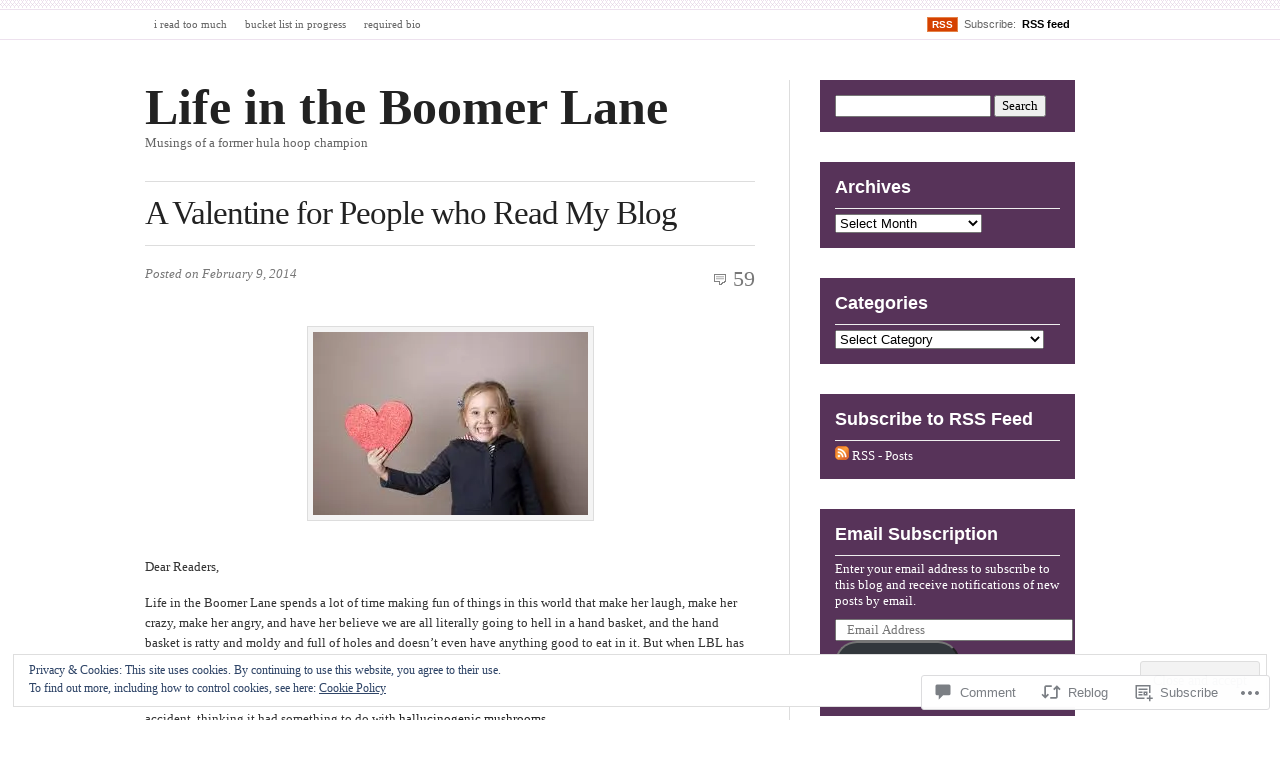

--- FILE ---
content_type: text/html; charset=UTF-8
request_url: https://lifeintheboomerlane.com/2014/02/09/a-valentine-for-people-who-read-my-blog/
body_size: 43958
content:
<!DOCTYPE html PUBLIC "-//W3C//DTD XHTML 1.0 Transitional//EN" "http://www.w3.org/TR/xhtml1/DTD/xhtml1-transitional.dtd">
<html xmlns="http://www.w3.org/1999/xhtml" lang="en">
<head profile="http://gmpg.org/xfn/11">
<meta  http-equiv="Content-Type" content="text/html; charset=UTF-8" />
<meta name="viewport" content="width=device-width" />
<title>A Valentine for People who Read My Blog | Life in the Boomer Lane</title>
<link rel="pingback" href="https://lifeintheboomerlane.com/xmlrpc.php" />
<meta name='robots' content='max-image-preview:large' />

<!-- Async WordPress.com Remote Login -->
<script id="wpcom_remote_login_js">
var wpcom_remote_login_extra_auth = '';
function wpcom_remote_login_remove_dom_node_id( element_id ) {
	var dom_node = document.getElementById( element_id );
	if ( dom_node ) { dom_node.parentNode.removeChild( dom_node ); }
}
function wpcom_remote_login_remove_dom_node_classes( class_name ) {
	var dom_nodes = document.querySelectorAll( '.' + class_name );
	for ( var i = 0; i < dom_nodes.length; i++ ) {
		dom_nodes[ i ].parentNode.removeChild( dom_nodes[ i ] );
	}
}
function wpcom_remote_login_final_cleanup() {
	wpcom_remote_login_remove_dom_node_classes( "wpcom_remote_login_msg" );
	wpcom_remote_login_remove_dom_node_id( "wpcom_remote_login_key" );
	wpcom_remote_login_remove_dom_node_id( "wpcom_remote_login_validate" );
	wpcom_remote_login_remove_dom_node_id( "wpcom_remote_login_js" );
	wpcom_remote_login_remove_dom_node_id( "wpcom_request_access_iframe" );
	wpcom_remote_login_remove_dom_node_id( "wpcom_request_access_styles" );
}

// Watch for messages back from the remote login
window.addEventListener( "message", function( e ) {
	if ( e.origin === "https://r-login.wordpress.com" ) {
		var data = {};
		try {
			data = JSON.parse( e.data );
		} catch( e ) {
			wpcom_remote_login_final_cleanup();
			return;
		}

		if ( data.msg === 'LOGIN' ) {
			// Clean up the login check iframe
			wpcom_remote_login_remove_dom_node_id( "wpcom_remote_login_key" );

			var id_regex = new RegExp( /^[0-9]+$/ );
			var token_regex = new RegExp( /^.*|.*|.*$/ );
			if (
				token_regex.test( data.token )
				&& id_regex.test( data.wpcomid )
			) {
				// We have everything we need to ask for a login
				var script = document.createElement( "script" );
				script.setAttribute( "id", "wpcom_remote_login_validate" );
				script.src = '/remote-login.php?wpcom_remote_login=validate'
					+ '&wpcomid=' + data.wpcomid
					+ '&token=' + encodeURIComponent( data.token )
					+ '&host=' + window.location.protocol
					+ '//' + window.location.hostname
					+ '&postid=5285'
					+ '&is_singular=1';
				document.body.appendChild( script );
			}

			return;
		}

		// Safari ITP, not logged in, so redirect
		if ( data.msg === 'LOGIN-REDIRECT' ) {
			window.location = 'https://wordpress.com/log-in?redirect_to=' + window.location.href;
			return;
		}

		// Safari ITP, storage access failed, remove the request
		if ( data.msg === 'LOGIN-REMOVE' ) {
			var css_zap = 'html { -webkit-transition: margin-top 1s; transition: margin-top 1s; } /* 9001 */ html { margin-top: 0 !important; } * html body { margin-top: 0 !important; } @media screen and ( max-width: 782px ) { html { margin-top: 0 !important; } * html body { margin-top: 0 !important; } }';
			var style_zap = document.createElement( 'style' );
			style_zap.type = 'text/css';
			style_zap.appendChild( document.createTextNode( css_zap ) );
			document.body.appendChild( style_zap );

			var e = document.getElementById( 'wpcom_request_access_iframe' );
			e.parentNode.removeChild( e );

			document.cookie = 'wordpress_com_login_access=denied; path=/; max-age=31536000';

			return;
		}

		// Safari ITP
		if ( data.msg === 'REQUEST_ACCESS' ) {
			console.log( 'request access: safari' );

			// Check ITP iframe enable/disable knob
			if ( wpcom_remote_login_extra_auth !== 'safari_itp_iframe' ) {
				return;
			}

			// If we are in a "private window" there is no ITP.
			var private_window = false;
			try {
				var opendb = window.openDatabase( null, null, null, null );
			} catch( e ) {
				private_window = true;
			}

			if ( private_window ) {
				console.log( 'private window' );
				return;
			}

			var iframe = document.createElement( 'iframe' );
			iframe.id = 'wpcom_request_access_iframe';
			iframe.setAttribute( 'scrolling', 'no' );
			iframe.setAttribute( 'sandbox', 'allow-storage-access-by-user-activation allow-scripts allow-same-origin allow-top-navigation-by-user-activation' );
			iframe.src = 'https://r-login.wordpress.com/remote-login.php?wpcom_remote_login=request_access&origin=' + encodeURIComponent( data.origin ) + '&wpcomid=' + encodeURIComponent( data.wpcomid );

			var css = 'html { -webkit-transition: margin-top 1s; transition: margin-top 1s; } /* 9001 */ html { margin-top: 46px !important; } * html body { margin-top: 46px !important; } @media screen and ( max-width: 660px ) { html { margin-top: 71px !important; } * html body { margin-top: 71px !important; } #wpcom_request_access_iframe { display: block; height: 71px !important; } } #wpcom_request_access_iframe { border: 0px; height: 46px; position: fixed; top: 0; left: 0; width: 100%; min-width: 100%; z-index: 99999; background: #23282d; } ';

			var style = document.createElement( 'style' );
			style.type = 'text/css';
			style.id = 'wpcom_request_access_styles';
			style.appendChild( document.createTextNode( css ) );
			document.body.appendChild( style );

			document.body.appendChild( iframe );
		}

		if ( data.msg === 'DONE' ) {
			wpcom_remote_login_final_cleanup();
		}
	}
}, false );

// Inject the remote login iframe after the page has had a chance to load
// more critical resources
window.addEventListener( "DOMContentLoaded", function( e ) {
	var iframe = document.createElement( "iframe" );
	iframe.style.display = "none";
	iframe.setAttribute( "scrolling", "no" );
	iframe.setAttribute( "id", "wpcom_remote_login_key" );
	iframe.src = "https://r-login.wordpress.com/remote-login.php"
		+ "?wpcom_remote_login=key"
		+ "&origin=aHR0cHM6Ly9saWZlaW50aGVib29tZXJsYW5lLmNvbQ%3D%3D"
		+ "&wpcomid=13196728"
		+ "&time=" + Math.floor( Date.now() / 1000 );
	document.body.appendChild( iframe );
}, false );
</script>
<link rel='dns-prefetch' href='//s0.wp.com' />
<link rel='dns-prefetch' href='//widgets.wp.com' />
<link rel="alternate" type="application/rss+xml" title="Life in the Boomer Lane &raquo; Feed" href="https://lifeintheboomerlane.com/feed/" />
<link rel="alternate" type="application/rss+xml" title="Life in the Boomer Lane &raquo; Comments Feed" href="https://lifeintheboomerlane.com/comments/feed/" />
<link rel="alternate" type="application/rss+xml" title="Life in the Boomer Lane &raquo; A Valentine for People who Read My&nbsp;Blog Comments Feed" href="https://lifeintheboomerlane.com/2014/02/09/a-valentine-for-people-who-read-my-blog/feed/" />
	<script type="text/javascript">
		/* <![CDATA[ */
		function addLoadEvent(func) {
			var oldonload = window.onload;
			if (typeof window.onload != 'function') {
				window.onload = func;
			} else {
				window.onload = function () {
					oldonload();
					func();
				}
			}
		}
		/* ]]> */
	</script>
	<link crossorigin='anonymous' rel='stylesheet' id='all-css-0-1' href='/_static/??-eJx9zN0KwjAMhuEbsgZ/5vBAvJbShtE1bYNJKLt7NxEEEQ9fku+Bzi60qlgVijkmm1IV6ClOqAJo67XlhI58B8XC5BUFRBfCfRDZwW9gRmUf8rtBrEJp0WjdPnAzouMm+lX/REoZP+6rtvd7uR3G4XQcr5fzMD8BGYBNRA==&cssminify=yes' type='text/css' media='all' />
<style id='wp-emoji-styles-inline-css'>

	img.wp-smiley, img.emoji {
		display: inline !important;
		border: none !important;
		box-shadow: none !important;
		height: 1em !important;
		width: 1em !important;
		margin: 0 0.07em !important;
		vertical-align: -0.1em !important;
		background: none !important;
		padding: 0 !important;
	}
/*# sourceURL=wp-emoji-styles-inline-css */
</style>
<link crossorigin='anonymous' rel='stylesheet' id='all-css-2-1' href='/wp-content/plugins/gutenberg-core/v22.2.0/build/styles/block-library/style.css?m=1764855221i&cssminify=yes' type='text/css' media='all' />
<style id='wp-block-library-inline-css'>
.has-text-align-justify {
	text-align:justify;
}
.has-text-align-justify{text-align:justify;}

/*# sourceURL=wp-block-library-inline-css */
</style><style id='global-styles-inline-css'>
:root{--wp--preset--aspect-ratio--square: 1;--wp--preset--aspect-ratio--4-3: 4/3;--wp--preset--aspect-ratio--3-4: 3/4;--wp--preset--aspect-ratio--3-2: 3/2;--wp--preset--aspect-ratio--2-3: 2/3;--wp--preset--aspect-ratio--16-9: 16/9;--wp--preset--aspect-ratio--9-16: 9/16;--wp--preset--color--black: #000000;--wp--preset--color--cyan-bluish-gray: #abb8c3;--wp--preset--color--white: #ffffff;--wp--preset--color--pale-pink: #f78da7;--wp--preset--color--vivid-red: #cf2e2e;--wp--preset--color--luminous-vivid-orange: #ff6900;--wp--preset--color--luminous-vivid-amber: #fcb900;--wp--preset--color--light-green-cyan: #7bdcb5;--wp--preset--color--vivid-green-cyan: #00d084;--wp--preset--color--pale-cyan-blue: #8ed1fc;--wp--preset--color--vivid-cyan-blue: #0693e3;--wp--preset--color--vivid-purple: #9b51e0;--wp--preset--gradient--vivid-cyan-blue-to-vivid-purple: linear-gradient(135deg,rgb(6,147,227) 0%,rgb(155,81,224) 100%);--wp--preset--gradient--light-green-cyan-to-vivid-green-cyan: linear-gradient(135deg,rgb(122,220,180) 0%,rgb(0,208,130) 100%);--wp--preset--gradient--luminous-vivid-amber-to-luminous-vivid-orange: linear-gradient(135deg,rgb(252,185,0) 0%,rgb(255,105,0) 100%);--wp--preset--gradient--luminous-vivid-orange-to-vivid-red: linear-gradient(135deg,rgb(255,105,0) 0%,rgb(207,46,46) 100%);--wp--preset--gradient--very-light-gray-to-cyan-bluish-gray: linear-gradient(135deg,rgb(238,238,238) 0%,rgb(169,184,195) 100%);--wp--preset--gradient--cool-to-warm-spectrum: linear-gradient(135deg,rgb(74,234,220) 0%,rgb(151,120,209) 20%,rgb(207,42,186) 40%,rgb(238,44,130) 60%,rgb(251,105,98) 80%,rgb(254,248,76) 100%);--wp--preset--gradient--blush-light-purple: linear-gradient(135deg,rgb(255,206,236) 0%,rgb(152,150,240) 100%);--wp--preset--gradient--blush-bordeaux: linear-gradient(135deg,rgb(254,205,165) 0%,rgb(254,45,45) 50%,rgb(107,0,62) 100%);--wp--preset--gradient--luminous-dusk: linear-gradient(135deg,rgb(255,203,112) 0%,rgb(199,81,192) 50%,rgb(65,88,208) 100%);--wp--preset--gradient--pale-ocean: linear-gradient(135deg,rgb(255,245,203) 0%,rgb(182,227,212) 50%,rgb(51,167,181) 100%);--wp--preset--gradient--electric-grass: linear-gradient(135deg,rgb(202,248,128) 0%,rgb(113,206,126) 100%);--wp--preset--gradient--midnight: linear-gradient(135deg,rgb(2,3,129) 0%,rgb(40,116,252) 100%);--wp--preset--font-size--small: 13px;--wp--preset--font-size--medium: 20px;--wp--preset--font-size--large: 36px;--wp--preset--font-size--x-large: 42px;--wp--preset--font-family--albert-sans: 'Albert Sans', sans-serif;--wp--preset--font-family--alegreya: Alegreya, serif;--wp--preset--font-family--arvo: Arvo, serif;--wp--preset--font-family--bodoni-moda: 'Bodoni Moda', serif;--wp--preset--font-family--bricolage-grotesque: 'Bricolage Grotesque', sans-serif;--wp--preset--font-family--cabin: Cabin, sans-serif;--wp--preset--font-family--chivo: Chivo, sans-serif;--wp--preset--font-family--commissioner: Commissioner, sans-serif;--wp--preset--font-family--cormorant: Cormorant, serif;--wp--preset--font-family--courier-prime: 'Courier Prime', monospace;--wp--preset--font-family--crimson-pro: 'Crimson Pro', serif;--wp--preset--font-family--dm-mono: 'DM Mono', monospace;--wp--preset--font-family--dm-sans: 'DM Sans', sans-serif;--wp--preset--font-family--dm-serif-display: 'DM Serif Display', serif;--wp--preset--font-family--domine: Domine, serif;--wp--preset--font-family--eb-garamond: 'EB Garamond', serif;--wp--preset--font-family--epilogue: Epilogue, sans-serif;--wp--preset--font-family--fahkwang: Fahkwang, sans-serif;--wp--preset--font-family--figtree: Figtree, sans-serif;--wp--preset--font-family--fira-sans: 'Fira Sans', sans-serif;--wp--preset--font-family--fjalla-one: 'Fjalla One', sans-serif;--wp--preset--font-family--fraunces: Fraunces, serif;--wp--preset--font-family--gabarito: Gabarito, system-ui;--wp--preset--font-family--ibm-plex-mono: 'IBM Plex Mono', monospace;--wp--preset--font-family--ibm-plex-sans: 'IBM Plex Sans', sans-serif;--wp--preset--font-family--ibarra-real-nova: 'Ibarra Real Nova', serif;--wp--preset--font-family--instrument-serif: 'Instrument Serif', serif;--wp--preset--font-family--inter: Inter, sans-serif;--wp--preset--font-family--josefin-sans: 'Josefin Sans', sans-serif;--wp--preset--font-family--jost: Jost, sans-serif;--wp--preset--font-family--libre-baskerville: 'Libre Baskerville', serif;--wp--preset--font-family--libre-franklin: 'Libre Franklin', sans-serif;--wp--preset--font-family--literata: Literata, serif;--wp--preset--font-family--lora: Lora, serif;--wp--preset--font-family--merriweather: Merriweather, serif;--wp--preset--font-family--montserrat: Montserrat, sans-serif;--wp--preset--font-family--newsreader: Newsreader, serif;--wp--preset--font-family--noto-sans-mono: 'Noto Sans Mono', sans-serif;--wp--preset--font-family--nunito: Nunito, sans-serif;--wp--preset--font-family--open-sans: 'Open Sans', sans-serif;--wp--preset--font-family--overpass: Overpass, sans-serif;--wp--preset--font-family--pt-serif: 'PT Serif', serif;--wp--preset--font-family--petrona: Petrona, serif;--wp--preset--font-family--piazzolla: Piazzolla, serif;--wp--preset--font-family--playfair-display: 'Playfair Display', serif;--wp--preset--font-family--plus-jakarta-sans: 'Plus Jakarta Sans', sans-serif;--wp--preset--font-family--poppins: Poppins, sans-serif;--wp--preset--font-family--raleway: Raleway, sans-serif;--wp--preset--font-family--roboto: Roboto, sans-serif;--wp--preset--font-family--roboto-slab: 'Roboto Slab', serif;--wp--preset--font-family--rubik: Rubik, sans-serif;--wp--preset--font-family--rufina: Rufina, serif;--wp--preset--font-family--sora: Sora, sans-serif;--wp--preset--font-family--source-sans-3: 'Source Sans 3', sans-serif;--wp--preset--font-family--source-serif-4: 'Source Serif 4', serif;--wp--preset--font-family--space-mono: 'Space Mono', monospace;--wp--preset--font-family--syne: Syne, sans-serif;--wp--preset--font-family--texturina: Texturina, serif;--wp--preset--font-family--urbanist: Urbanist, sans-serif;--wp--preset--font-family--work-sans: 'Work Sans', sans-serif;--wp--preset--spacing--20: 0.44rem;--wp--preset--spacing--30: 0.67rem;--wp--preset--spacing--40: 1rem;--wp--preset--spacing--50: 1.5rem;--wp--preset--spacing--60: 2.25rem;--wp--preset--spacing--70: 3.38rem;--wp--preset--spacing--80: 5.06rem;--wp--preset--shadow--natural: 6px 6px 9px rgba(0, 0, 0, 0.2);--wp--preset--shadow--deep: 12px 12px 50px rgba(0, 0, 0, 0.4);--wp--preset--shadow--sharp: 6px 6px 0px rgba(0, 0, 0, 0.2);--wp--preset--shadow--outlined: 6px 6px 0px -3px rgb(255, 255, 255), 6px 6px rgb(0, 0, 0);--wp--preset--shadow--crisp: 6px 6px 0px rgb(0, 0, 0);}:where(.is-layout-flex){gap: 0.5em;}:where(.is-layout-grid){gap: 0.5em;}body .is-layout-flex{display: flex;}.is-layout-flex{flex-wrap: wrap;align-items: center;}.is-layout-flex > :is(*, div){margin: 0;}body .is-layout-grid{display: grid;}.is-layout-grid > :is(*, div){margin: 0;}:where(.wp-block-columns.is-layout-flex){gap: 2em;}:where(.wp-block-columns.is-layout-grid){gap: 2em;}:where(.wp-block-post-template.is-layout-flex){gap: 1.25em;}:where(.wp-block-post-template.is-layout-grid){gap: 1.25em;}.has-black-color{color: var(--wp--preset--color--black) !important;}.has-cyan-bluish-gray-color{color: var(--wp--preset--color--cyan-bluish-gray) !important;}.has-white-color{color: var(--wp--preset--color--white) !important;}.has-pale-pink-color{color: var(--wp--preset--color--pale-pink) !important;}.has-vivid-red-color{color: var(--wp--preset--color--vivid-red) !important;}.has-luminous-vivid-orange-color{color: var(--wp--preset--color--luminous-vivid-orange) !important;}.has-luminous-vivid-amber-color{color: var(--wp--preset--color--luminous-vivid-amber) !important;}.has-light-green-cyan-color{color: var(--wp--preset--color--light-green-cyan) !important;}.has-vivid-green-cyan-color{color: var(--wp--preset--color--vivid-green-cyan) !important;}.has-pale-cyan-blue-color{color: var(--wp--preset--color--pale-cyan-blue) !important;}.has-vivid-cyan-blue-color{color: var(--wp--preset--color--vivid-cyan-blue) !important;}.has-vivid-purple-color{color: var(--wp--preset--color--vivid-purple) !important;}.has-black-background-color{background-color: var(--wp--preset--color--black) !important;}.has-cyan-bluish-gray-background-color{background-color: var(--wp--preset--color--cyan-bluish-gray) !important;}.has-white-background-color{background-color: var(--wp--preset--color--white) !important;}.has-pale-pink-background-color{background-color: var(--wp--preset--color--pale-pink) !important;}.has-vivid-red-background-color{background-color: var(--wp--preset--color--vivid-red) !important;}.has-luminous-vivid-orange-background-color{background-color: var(--wp--preset--color--luminous-vivid-orange) !important;}.has-luminous-vivid-amber-background-color{background-color: var(--wp--preset--color--luminous-vivid-amber) !important;}.has-light-green-cyan-background-color{background-color: var(--wp--preset--color--light-green-cyan) !important;}.has-vivid-green-cyan-background-color{background-color: var(--wp--preset--color--vivid-green-cyan) !important;}.has-pale-cyan-blue-background-color{background-color: var(--wp--preset--color--pale-cyan-blue) !important;}.has-vivid-cyan-blue-background-color{background-color: var(--wp--preset--color--vivid-cyan-blue) !important;}.has-vivid-purple-background-color{background-color: var(--wp--preset--color--vivid-purple) !important;}.has-black-border-color{border-color: var(--wp--preset--color--black) !important;}.has-cyan-bluish-gray-border-color{border-color: var(--wp--preset--color--cyan-bluish-gray) !important;}.has-white-border-color{border-color: var(--wp--preset--color--white) !important;}.has-pale-pink-border-color{border-color: var(--wp--preset--color--pale-pink) !important;}.has-vivid-red-border-color{border-color: var(--wp--preset--color--vivid-red) !important;}.has-luminous-vivid-orange-border-color{border-color: var(--wp--preset--color--luminous-vivid-orange) !important;}.has-luminous-vivid-amber-border-color{border-color: var(--wp--preset--color--luminous-vivid-amber) !important;}.has-light-green-cyan-border-color{border-color: var(--wp--preset--color--light-green-cyan) !important;}.has-vivid-green-cyan-border-color{border-color: var(--wp--preset--color--vivid-green-cyan) !important;}.has-pale-cyan-blue-border-color{border-color: var(--wp--preset--color--pale-cyan-blue) !important;}.has-vivid-cyan-blue-border-color{border-color: var(--wp--preset--color--vivid-cyan-blue) !important;}.has-vivid-purple-border-color{border-color: var(--wp--preset--color--vivid-purple) !important;}.has-vivid-cyan-blue-to-vivid-purple-gradient-background{background: var(--wp--preset--gradient--vivid-cyan-blue-to-vivid-purple) !important;}.has-light-green-cyan-to-vivid-green-cyan-gradient-background{background: var(--wp--preset--gradient--light-green-cyan-to-vivid-green-cyan) !important;}.has-luminous-vivid-amber-to-luminous-vivid-orange-gradient-background{background: var(--wp--preset--gradient--luminous-vivid-amber-to-luminous-vivid-orange) !important;}.has-luminous-vivid-orange-to-vivid-red-gradient-background{background: var(--wp--preset--gradient--luminous-vivid-orange-to-vivid-red) !important;}.has-very-light-gray-to-cyan-bluish-gray-gradient-background{background: var(--wp--preset--gradient--very-light-gray-to-cyan-bluish-gray) !important;}.has-cool-to-warm-spectrum-gradient-background{background: var(--wp--preset--gradient--cool-to-warm-spectrum) !important;}.has-blush-light-purple-gradient-background{background: var(--wp--preset--gradient--blush-light-purple) !important;}.has-blush-bordeaux-gradient-background{background: var(--wp--preset--gradient--blush-bordeaux) !important;}.has-luminous-dusk-gradient-background{background: var(--wp--preset--gradient--luminous-dusk) !important;}.has-pale-ocean-gradient-background{background: var(--wp--preset--gradient--pale-ocean) !important;}.has-electric-grass-gradient-background{background: var(--wp--preset--gradient--electric-grass) !important;}.has-midnight-gradient-background{background: var(--wp--preset--gradient--midnight) !important;}.has-small-font-size{font-size: var(--wp--preset--font-size--small) !important;}.has-medium-font-size{font-size: var(--wp--preset--font-size--medium) !important;}.has-large-font-size{font-size: var(--wp--preset--font-size--large) !important;}.has-x-large-font-size{font-size: var(--wp--preset--font-size--x-large) !important;}.has-albert-sans-font-family{font-family: var(--wp--preset--font-family--albert-sans) !important;}.has-alegreya-font-family{font-family: var(--wp--preset--font-family--alegreya) !important;}.has-arvo-font-family{font-family: var(--wp--preset--font-family--arvo) !important;}.has-bodoni-moda-font-family{font-family: var(--wp--preset--font-family--bodoni-moda) !important;}.has-bricolage-grotesque-font-family{font-family: var(--wp--preset--font-family--bricolage-grotesque) !important;}.has-cabin-font-family{font-family: var(--wp--preset--font-family--cabin) !important;}.has-chivo-font-family{font-family: var(--wp--preset--font-family--chivo) !important;}.has-commissioner-font-family{font-family: var(--wp--preset--font-family--commissioner) !important;}.has-cormorant-font-family{font-family: var(--wp--preset--font-family--cormorant) !important;}.has-courier-prime-font-family{font-family: var(--wp--preset--font-family--courier-prime) !important;}.has-crimson-pro-font-family{font-family: var(--wp--preset--font-family--crimson-pro) !important;}.has-dm-mono-font-family{font-family: var(--wp--preset--font-family--dm-mono) !important;}.has-dm-sans-font-family{font-family: var(--wp--preset--font-family--dm-sans) !important;}.has-dm-serif-display-font-family{font-family: var(--wp--preset--font-family--dm-serif-display) !important;}.has-domine-font-family{font-family: var(--wp--preset--font-family--domine) !important;}.has-eb-garamond-font-family{font-family: var(--wp--preset--font-family--eb-garamond) !important;}.has-epilogue-font-family{font-family: var(--wp--preset--font-family--epilogue) !important;}.has-fahkwang-font-family{font-family: var(--wp--preset--font-family--fahkwang) !important;}.has-figtree-font-family{font-family: var(--wp--preset--font-family--figtree) !important;}.has-fira-sans-font-family{font-family: var(--wp--preset--font-family--fira-sans) !important;}.has-fjalla-one-font-family{font-family: var(--wp--preset--font-family--fjalla-one) !important;}.has-fraunces-font-family{font-family: var(--wp--preset--font-family--fraunces) !important;}.has-gabarito-font-family{font-family: var(--wp--preset--font-family--gabarito) !important;}.has-ibm-plex-mono-font-family{font-family: var(--wp--preset--font-family--ibm-plex-mono) !important;}.has-ibm-plex-sans-font-family{font-family: var(--wp--preset--font-family--ibm-plex-sans) !important;}.has-ibarra-real-nova-font-family{font-family: var(--wp--preset--font-family--ibarra-real-nova) !important;}.has-instrument-serif-font-family{font-family: var(--wp--preset--font-family--instrument-serif) !important;}.has-inter-font-family{font-family: var(--wp--preset--font-family--inter) !important;}.has-josefin-sans-font-family{font-family: var(--wp--preset--font-family--josefin-sans) !important;}.has-jost-font-family{font-family: var(--wp--preset--font-family--jost) !important;}.has-libre-baskerville-font-family{font-family: var(--wp--preset--font-family--libre-baskerville) !important;}.has-libre-franklin-font-family{font-family: var(--wp--preset--font-family--libre-franklin) !important;}.has-literata-font-family{font-family: var(--wp--preset--font-family--literata) !important;}.has-lora-font-family{font-family: var(--wp--preset--font-family--lora) !important;}.has-merriweather-font-family{font-family: var(--wp--preset--font-family--merriweather) !important;}.has-montserrat-font-family{font-family: var(--wp--preset--font-family--montserrat) !important;}.has-newsreader-font-family{font-family: var(--wp--preset--font-family--newsreader) !important;}.has-noto-sans-mono-font-family{font-family: var(--wp--preset--font-family--noto-sans-mono) !important;}.has-nunito-font-family{font-family: var(--wp--preset--font-family--nunito) !important;}.has-open-sans-font-family{font-family: var(--wp--preset--font-family--open-sans) !important;}.has-overpass-font-family{font-family: var(--wp--preset--font-family--overpass) !important;}.has-pt-serif-font-family{font-family: var(--wp--preset--font-family--pt-serif) !important;}.has-petrona-font-family{font-family: var(--wp--preset--font-family--petrona) !important;}.has-piazzolla-font-family{font-family: var(--wp--preset--font-family--piazzolla) !important;}.has-playfair-display-font-family{font-family: var(--wp--preset--font-family--playfair-display) !important;}.has-plus-jakarta-sans-font-family{font-family: var(--wp--preset--font-family--plus-jakarta-sans) !important;}.has-poppins-font-family{font-family: var(--wp--preset--font-family--poppins) !important;}.has-raleway-font-family{font-family: var(--wp--preset--font-family--raleway) !important;}.has-roboto-font-family{font-family: var(--wp--preset--font-family--roboto) !important;}.has-roboto-slab-font-family{font-family: var(--wp--preset--font-family--roboto-slab) !important;}.has-rubik-font-family{font-family: var(--wp--preset--font-family--rubik) !important;}.has-rufina-font-family{font-family: var(--wp--preset--font-family--rufina) !important;}.has-sora-font-family{font-family: var(--wp--preset--font-family--sora) !important;}.has-source-sans-3-font-family{font-family: var(--wp--preset--font-family--source-sans-3) !important;}.has-source-serif-4-font-family{font-family: var(--wp--preset--font-family--source-serif-4) !important;}.has-space-mono-font-family{font-family: var(--wp--preset--font-family--space-mono) !important;}.has-syne-font-family{font-family: var(--wp--preset--font-family--syne) !important;}.has-texturina-font-family{font-family: var(--wp--preset--font-family--texturina) !important;}.has-urbanist-font-family{font-family: var(--wp--preset--font-family--urbanist) !important;}.has-work-sans-font-family{font-family: var(--wp--preset--font-family--work-sans) !important;}
/*# sourceURL=global-styles-inline-css */
</style>

<style id='classic-theme-styles-inline-css'>
/*! This file is auto-generated */
.wp-block-button__link{color:#fff;background-color:#32373c;border-radius:9999px;box-shadow:none;text-decoration:none;padding:calc(.667em + 2px) calc(1.333em + 2px);font-size:1.125em}.wp-block-file__button{background:#32373c;color:#fff;text-decoration:none}
/*# sourceURL=/wp-includes/css/classic-themes.min.css */
</style>
<link crossorigin='anonymous' rel='stylesheet' id='all-css-4-1' href='/_static/??-eJx9j8sOwkAIRX/IkTZGGxfGTzHzIHVq55GBaf18aZpu1HRD4MLhAsxZ2RQZI0OoKo+195HApoKih6wZZCKg8xpHDDJ2tEQH+I/N3vXIgtOWK8b3PpLFRhmTCxIpicHXoPgpXrTHDchZ25cSaV2xNoBq3HqPCaNLBXTlFDSztz8UULFgqh8dTFiMOIu4fEnf9XLLPdza7tI07fl66oYPKzZ26Q==&cssminify=yes' type='text/css' media='all' />
<link rel='stylesheet' id='verbum-gutenberg-css-css' href='https://widgets.wp.com/verbum-block-editor/block-editor.css?ver=1738686361' media='all' />
<link crossorigin='anonymous' rel='stylesheet' id='all-css-6-1' href='/_static/??/wp-content/themes/pub/inuit-types/style.css,/wp-content/themes/pub/inuit-types/skins/5-white-purple.css?m=1757426933j&cssminify=yes' type='text/css' media='all' />
<style id='jetpack_facebook_likebox-inline-css'>
.widget_facebook_likebox {
	overflow: hidden;
}

/*# sourceURL=/wp-content/mu-plugins/jetpack-plugin/sun/modules/widgets/facebook-likebox/style.css */
</style>
<link crossorigin='anonymous' rel='stylesheet' id='all-css-12-1' href='/_static/??-eJzTLy/QTc7PK0nNK9HPLdUtyClNz8wr1i9KTcrJTwcy0/WTi5G5ekCujj52Temp+bo5+cmJJZn5eSgc3bScxMwikFb7XFtDE1NLExMLc0OTLACohS2q&cssminify=yes' type='text/css' media='all' />
<link crossorigin='anonymous' rel='stylesheet' id='print-css-13-1' href='/wp-content/mu-plugins/global-print/global-print.css?m=1465851035i&cssminify=yes' type='text/css' media='print' />
<style id='jetpack-global-styles-frontend-style-inline-css'>
:root { --font-headings: unset; --font-base: unset; --font-headings-default: -apple-system,BlinkMacSystemFont,"Segoe UI",Roboto,Oxygen-Sans,Ubuntu,Cantarell,"Helvetica Neue",sans-serif; --font-base-default: -apple-system,BlinkMacSystemFont,"Segoe UI",Roboto,Oxygen-Sans,Ubuntu,Cantarell,"Helvetica Neue",sans-serif;}
/*# sourceURL=jetpack-global-styles-frontend-style-inline-css */
</style>
<link crossorigin='anonymous' rel='stylesheet' id='all-css-16-1' href='/_static/??-eJyNjcsKAjEMRX/IGtQZBxfip0hMS9sxTYppGfx7H7gRN+7ugcs5sFRHKi1Ig9Jd5R6zGMyhVaTrh8G6QFHfORhYwlvw6P39PbPENZmt4G/ROQuBKWVkxxrVvuBH1lIoz2waILJekF+HUzlupnG3nQ77YZwfuRJIaQ==&cssminify=yes' type='text/css' media='all' />
<script type="text/javascript" id="jetpack_related-posts-js-extra">
/* <![CDATA[ */
var related_posts_js_options = {"post_heading":"h4"};
//# sourceURL=jetpack_related-posts-js-extra
/* ]]> */
</script>
<script type="text/javascript" id="wpcom-actionbar-placeholder-js-extra">
/* <![CDATA[ */
var actionbardata = {"siteID":"13196728","postID":"5285","siteURL":"https://lifeintheboomerlane.com","xhrURL":"https://lifeintheboomerlane.com/wp-admin/admin-ajax.php","nonce":"49b2c6b157","isLoggedIn":"","statusMessage":"","subsEmailDefault":"instantly","proxyScriptUrl":"https://s0.wp.com/wp-content/js/wpcom-proxy-request.js?m=1513050504i&amp;ver=20211021","shortlink":"https://wp.me/pTn4s-1nf","i18n":{"followedText":"New posts from this site will now appear in your \u003Ca href=\"https://wordpress.com/reader\"\u003EReader\u003C/a\u003E","foldBar":"Collapse this bar","unfoldBar":"Expand this bar","shortLinkCopied":"Shortlink copied to clipboard."}};
//# sourceURL=wpcom-actionbar-placeholder-js-extra
/* ]]> */
</script>
<script type="text/javascript" id="jetpack-mu-wpcom-settings-js-before">
/* <![CDATA[ */
var JETPACK_MU_WPCOM_SETTINGS = {"assetsUrl":"https://s0.wp.com/wp-content/mu-plugins/jetpack-mu-wpcom-plugin/sun/jetpack_vendor/automattic/jetpack-mu-wpcom/src/build/"};
//# sourceURL=jetpack-mu-wpcom-settings-js-before
/* ]]> */
</script>
<script crossorigin='anonymous' type='text/javascript'  src='/_static/??-eJxdjd0KAiEQhV+o2clg2b2JHiVcFdF0HBxt6+3bhYjq6vBx/nBlMIWao4a5A6fuAwlG11ib25tROuE1kMGlh2SxuqSbs8BFmvzSkAMNUQ74tRu3TGrAtTye/96Siv+8rqVabQVM0iJO9qLJjPfTLkCFwFuu28Qln9U0jkelpnmOL35BR9g='></script>
<script type="text/javascript" id="rlt-proxy-js-after">
/* <![CDATA[ */
	rltInitialize( {"token":null,"iframeOrigins":["https:\/\/widgets.wp.com"]} );
//# sourceURL=rlt-proxy-js-after
/* ]]> */
</script>
<link rel="EditURI" type="application/rsd+xml" title="RSD" href="https://lifeintheboomerlane.wordpress.com/xmlrpc.php?rsd" />
<meta name="generator" content="WordPress.com" />
<link rel="canonical" href="https://lifeintheboomerlane.com/2014/02/09/a-valentine-for-people-who-read-my-blog/" />
<link rel='shortlink' href='https://wp.me/pTn4s-1nf' />
<link rel="alternate" type="application/json+oembed" href="https://public-api.wordpress.com/oembed/?format=json&amp;url=https%3A%2F%2Flifeintheboomerlane.com%2F2014%2F02%2F09%2Fa-valentine-for-people-who-read-my-blog%2F&amp;for=wpcom-auto-discovery" /><link rel="alternate" type="application/xml+oembed" href="https://public-api.wordpress.com/oembed/?format=xml&amp;url=https%3A%2F%2Flifeintheboomerlane.com%2F2014%2F02%2F09%2Fa-valentine-for-people-who-read-my-blog%2F&amp;for=wpcom-auto-discovery" />
<!-- Jetpack Open Graph Tags -->
<meta property="og:type" content="article" />
<meta property="og:title" content="A Valentine for People who Read My Blog" />
<meta property="og:url" content="https://lifeintheboomerlane.com/2014/02/09/a-valentine-for-people-who-read-my-blog/" />
<meta property="og:description" content="Dear Readers,Life in the Boomer Lane spends a lot of time making fun of things in this world that make her laugh, make her crazy, make her angry, and have her believe we are all literally going to …" />
<meta property="article:published_time" content="2014-02-10T01:09:03+00:00" />
<meta property="article:modified_time" content="2014-02-10T01:11:28+00:00" />
<meta property="og:site_name" content="Life in the Boomer Lane" />
<meta property="og:image" content="https://lifeintheboomerlane.com/wp-content/uploads/2014/02/images1.jpeg" />
<meta property="og:image:secure_url" content="https://lifeintheboomerlane.com/wp-content/uploads/2014/02/images1.jpeg" />
<meta property="og:image:width" content="275" />
<meta property="og:image:height" content="183" />
<meta property="og:image:alt" content="images" />
<meta property="og:locale" content="en_US" />
<meta property="article:publisher" content="https://www.facebook.com/WordPresscom" />
<meta name="twitter:creator" content="@dcboomerhumor" />
<meta name="twitter:text:title" content="A Valentine for People who Read My&nbsp;Blog" />
<meta name="twitter:image" content="https://lifeintheboomerlane.com/wp-content/uploads/2014/02/images1.jpeg?w=144" />
<meta name="twitter:image:alt" content="images" />
<meta name="twitter:card" content="summary" />

<!-- End Jetpack Open Graph Tags -->
<link rel='openid.server' href='https://lifeintheboomerlane.com/?openidserver=1' />
<link rel='openid.delegate' href='https://lifeintheboomerlane.com/' />
<link rel="search" type="application/opensearchdescription+xml" href="https://lifeintheboomerlane.com/osd.xml" title="Life in the Boomer Lane" />
<link rel="search" type="application/opensearchdescription+xml" href="https://s1.wp.com/opensearch.xml" title="WordPress.com" />
		<style id="wpcom-hotfix-masterbar-style">
			@media screen and (min-width: 783px) {
				#wpadminbar .quicklinks li#wp-admin-bar-my-account.with-avatar > a img {
					margin-top: 5px;
				}
			}
		</style>
		<meta name="description" content="Dear Readers,Life in the Boomer Lane spends a lot of time making fun of things in this world that make her laugh, make her crazy, make her angry, and have her believe we are all literally going to hell in a hand basket, and the hand basket is ratty and moldy and full of holes&hellip;" />
		<script type="text/javascript">

			window.doNotSellCallback = function() {

				var linkElements = [
					'a[href="https://wordpress.com/?ref=footer_blog"]',
					'a[href="https://wordpress.com/?ref=footer_website"]',
					'a[href="https://wordpress.com/?ref=vertical_footer"]',
					'a[href^="https://wordpress.com/?ref=footer_segment_"]',
				].join(',');

				var dnsLink = document.createElement( 'a' );
				dnsLink.href = 'https://wordpress.com/advertising-program-optout/';
				dnsLink.classList.add( 'do-not-sell-link' );
				dnsLink.rel = 'nofollow';
				dnsLink.style.marginLeft = '0.5em';
				dnsLink.textContent = 'Do Not Sell or Share My Personal Information';

				var creditLinks = document.querySelectorAll( linkElements );

				if ( 0 === creditLinks.length ) {
					return false;
				}

				Array.prototype.forEach.call( creditLinks, function( el ) {
					el.insertAdjacentElement( 'afterend', dnsLink );
				});

				return true;
			};

		</script>
		<link rel="icon" href="https://lifeintheboomerlane.com/wp-content/uploads/2018/03/cropped-renee2.jpg?w=32" sizes="32x32" />
<link rel="icon" href="https://lifeintheboomerlane.com/wp-content/uploads/2018/03/cropped-renee2.jpg?w=192" sizes="192x192" />
<link rel="apple-touch-icon" href="https://lifeintheboomerlane.com/wp-content/uploads/2018/03/cropped-renee2.jpg?w=180" />
<meta name="msapplication-TileImage" content="https://lifeintheboomerlane.com/wp-content/uploads/2018/03/cropped-renee2.jpg?w=194" />
<script type="text/javascript">
	window.google_analytics_uacct = "UA-52447-2";
</script>

<script type="text/javascript">
	var _gaq = _gaq || [];
	_gaq.push(['_setAccount', 'UA-52447-2']);
	_gaq.push(['_gat._anonymizeIp']);
	_gaq.push(['_setDomainName', 'none']);
	_gaq.push(['_setAllowLinker', true]);
	_gaq.push(['_initData']);
	_gaq.push(['_trackPageview']);

	(function() {
		var ga = document.createElement('script'); ga.type = 'text/javascript'; ga.async = true;
		ga.src = ('https:' == document.location.protocol ? 'https://ssl' : 'http://www') + '.google-analytics.com/ga.js';
		(document.getElementsByTagName('head')[0] || document.getElementsByTagName('body')[0]).appendChild(ga);
	})();
</script>
<link crossorigin='anonymous' rel='stylesheet' id='all-css-4-3' href='/_static/??-eJydjtsKwkAMRH/INtQL6oP4KdKmoaTd3YQmy+LfW/ECvqlvc4bhMFC0QklOySHmSkMeOBmM5Nri9GSwnODCCaELgpOBFVaaazRbwdeCKH0OZIDtLNkovDev4kff41Dm0C/YGc6szrJsP6iOnP48WrgfyA1ctFKxJZlfA91t53hq9rvN8dBsm/V4A009eyk=&cssminify=yes' type='text/css' media='all' />
</head>

<body class="wp-singular post-template-default single single-post postid-5285 single-format-standard wp-theme-pubinuit-types customizer-styles-applied jetpack-reblog-enabled">

	<div class="wrapper">
	
	<div id="main_menu" class="top_menu">

		<div class="fl">

			<div class="menu-boomerlane-container"><ul id="menu-boomerlane" class="menu"><li id="menu-item-3353" class="menu-item menu-item-type-post_type menu-item-object-page menu-item-3353"><a href="https://lifeintheboomerlane.com/i-read-too-much/">i read too much</a></li>
<li id="menu-item-3359" class="menu-item menu-item-type-post_type menu-item-object-page menu-item-3359"><a href="https://lifeintheboomerlane.com/bucket-list-in-progress/">bucket list in progress</a></li>
<li id="menu-item-3508" class="menu-item menu-item-type-post_type menu-item-object-page menu-item-3508"><a href="https://lifeintheboomerlane.com/required-bio/">required bio</a></li>
</ul></div>
		</div>


		<div class="fr">

			<span class="subscribe">

			<a href="https://lifeintheboomerlane.com/feed/"><span class="rss-button">RSS</span></a> &nbsp;Subscribe:&nbsp;

			<a href="https://lifeintheboomerlane.com/feed/">RSS feed</a>

			</span>

		</div>

	</div><!-- #main_menu -->


		<div id="container" class="container">

			<div id="inuit-content" class="content content_left">

								<div id="header">

						<div class="blog-title"><a href="https://lifeintheboomerlane.com/">Life in the Boomer Lane</a></div>

						<div class="blog-description">Musings of a former hula hoop champion</div>

				</div>

		
			
				<div id="post-5285" class="single-post post-5285 post type-post status-publish format-standard hentry category-blogging category-gratitude tag-blogging tag-gratitude tag-valentine tag-valentines-day">

					<div id="header-about">

	                <h1>A Valentine for People who Read My&nbsp;Blog </h1>

	                </div>

					<div class="date-comments">

				    <p class="fl">


					    <em>Posted on February 9, 2014</em>

					    
					</p>

				    <p class="fr"><span class="comments">

					    
		                      <a href="#comments">59</a>

						
					</span></p>

			        </div>

					<div class="clear"></div>

					<br/>

					<div class="entry">

	                	
						<p><a href="https://lifeintheboomerlane.com/wp-content/uploads/2014/02/images1.jpeg"><img data-attachment-id="5283" data-permalink="https://lifeintheboomerlane.com/2014/02/09/a-valentine-for-people-who-read-my-blog/images-11/" data-orig-file="https://lifeintheboomerlane.com/wp-content/uploads/2014/02/images1.jpeg" data-orig-size="275,183" data-comments-opened="1" data-image-meta="{&quot;aperture&quot;:&quot;0&quot;,&quot;credit&quot;:&quot;&quot;,&quot;camera&quot;:&quot;&quot;,&quot;caption&quot;:&quot;&quot;,&quot;created_timestamp&quot;:&quot;0&quot;,&quot;copyright&quot;:&quot;&quot;,&quot;focal_length&quot;:&quot;0&quot;,&quot;iso&quot;:&quot;0&quot;,&quot;shutter_speed&quot;:&quot;0&quot;,&quot;title&quot;:&quot;&quot;}" data-image-title="images" data-image-description="" data-image-caption="" data-medium-file="https://lifeintheboomerlane.com/wp-content/uploads/2014/02/images1.jpeg?w=275" data-large-file="https://lifeintheboomerlane.com/wp-content/uploads/2014/02/images1.jpeg?w=275" class="aligncenter size-full wp-image-5283" alt="images" src="https://lifeintheboomerlane.com/wp-content/uploads/2014/02/images1.jpeg?w=594"   /></a></p>
<p>Dear Readers,</p>
<p>Life in the Boomer Lane spends a lot of time making fun of things in this world that make her laugh, make her crazy, make her angry, and have her believe we are all literally going to hell in a hand basket, and the hand basket is ratty and moldy and full of holes and doesn’t even have anything good to eat in it. But when LBL has something serious to say, she usually drops the LBL stuff and just speaks as herself.</p>
<p>So this is what I want to do now, to speak to anyone who has ever read this blog, even if you came across it by accident, thinking it had something to do with <a href="http://www.urbandictionary.com/define.php?term=boomers">hallucinogenic mushrooms</a>.</p>
<p>Here is what I want to tell you:</p>
<p><strong>You make me feel honored</strong>. There are entirely too many things that bombard us in the course of a day. Some of them are necessary evils. Others are joyful but still take up a lot of time. And, as we age, we all know that time, itself, goes through some crazy warp-speed kind of thing. Personally, I’ve just gotten comfortable with the idea of the millennium, and to the rest of the planet, it’s old news. So when anyone takes the time to read my post, I am honored. Even if I give a flip comment to any comment you’ve written, know that underneath that comment, I am honored.</p>
<p><strong>You make me feel grateful</strong>. The thousands of comments I’ve received during the time I’ve been blogging have been generous, validating, and open-minded. I know that some of you may not share my political or social or religious viewpoints. But I’ve never (as in never) received a comment that was rude or hostile. That’s pretty amazing. Oh, once I did receive a misogynist comment from a man who made a strong case for why older men prefer younger women. I simply didn’t give him space on the blog. But that’s it, and that’s pretty amazing. And I am grateful.</p>
<p><strong>You make me feel surprised and delighted</strong>. When I started this blog, I never expected it to reach many people. That’s because I was inviting people into the recesses of my wacky brain. I’ve learned that in real life people either tell me I’m the funniest person they have ever met, or they just stare at me. And believe me, a lot just stare. So I didn’t know how this would go. But I’m told there are almost 7000 people following me (personally, I think this number is about 6500 too high, but that’s the stuff of another blog post). The bottom line is, I’m surprised and delighted.</p>
<p>I’ve come pretty close to stopping this blog on several occasions, for a variety of reasons. Invariably, I’ll then read one of your comments (usually involving coffee spewing out of some random opening on your face) and that will have me keep going. And many of your comments are funnier than my post. So I’m being entertained, myself, as I entertain you.</p>
<p>So here is your valentine. Imagine it looking any way you’d like. Accompany it with a box of chocolates, if you’d like that. Or some expensive bauble. Since it’s all words, I can be extravagant. The important thing is that I give you this valentine to say Thank You. From the bottom of my heart.</p>
<p>Renee</p>
<div id="atatags-370373-6962b8998632c">
		<script type="text/javascript">
			__ATA = window.__ATA || {};
			__ATA.cmd = window.__ATA.cmd || [];
			__ATA.cmd.push(function() {
				__ATA.initVideoSlot('atatags-370373-6962b8998632c', {
					sectionId: '370373',
					format: 'inread'
				});
			});
		</script>
	</div><div id="jp-post-flair" class="sharedaddy sd-like-enabled sd-sharing-enabled"><div class="sharedaddy sd-sharing-enabled"><div class="robots-nocontent sd-block sd-social sd-social-icon-text sd-sharing"><h3 class="sd-title">Share this:</h3><div class="sd-content"><ul><li class="share-twitter"><a rel="nofollow noopener noreferrer"
				data-shared="sharing-twitter-5285"
				class="share-twitter sd-button share-icon"
				href="https://lifeintheboomerlane.com/2014/02/09/a-valentine-for-people-who-read-my-blog/?share=twitter"
				target="_blank"
				aria-labelledby="sharing-twitter-5285"
				>
				<span id="sharing-twitter-5285" hidden>Click to share on X (Opens in new window)</span>
				<span>X</span>
			</a></li><li class="share-email"><a rel="nofollow noopener noreferrer"
				data-shared="sharing-email-5285"
				class="share-email sd-button share-icon"
				href="mailto:?subject=%5BShared%20Post%5D%20A%20Valentine%20for%20People%20who%20Read%20My%20Blog&#038;body=https%3A%2F%2Flifeintheboomerlane.com%2F2014%2F02%2F09%2Fa-valentine-for-people-who-read-my-blog%2F&#038;share=email"
				target="_blank"
				aria-labelledby="sharing-email-5285"
				data-email-share-error-title="Do you have email set up?" data-email-share-error-text="If you&#039;re having problems sharing via email, you might not have email set up for your browser. You may need to create a new email yourself." data-email-share-nonce="d002253688" data-email-share-track-url="https://lifeintheboomerlane.com/2014/02/09/a-valentine-for-people-who-read-my-blog/?share=email">
				<span id="sharing-email-5285" hidden>Click to email a link to a friend (Opens in new window)</span>
				<span>Email</span>
			</a></li><li class="share-facebook"><a rel="nofollow noopener noreferrer"
				data-shared="sharing-facebook-5285"
				class="share-facebook sd-button share-icon"
				href="https://lifeintheboomerlane.com/2014/02/09/a-valentine-for-people-who-read-my-blog/?share=facebook"
				target="_blank"
				aria-labelledby="sharing-facebook-5285"
				>
				<span id="sharing-facebook-5285" hidden>Click to share on Facebook (Opens in new window)</span>
				<span>Facebook</span>
			</a></li><li class="share-print"><a rel="nofollow noopener noreferrer"
				data-shared="sharing-print-5285"
				class="share-print sd-button share-icon"
				href="https://lifeintheboomerlane.com/2014/02/09/a-valentine-for-people-who-read-my-blog/#print?share=print"
				target="_blank"
				aria-labelledby="sharing-print-5285"
				>
				<span id="sharing-print-5285" hidden>Click to print (Opens in new window)</span>
				<span>Print</span>
			</a></li><li class="share-reddit"><a rel="nofollow noopener noreferrer"
				data-shared="sharing-reddit-5285"
				class="share-reddit sd-button share-icon"
				href="https://lifeintheboomerlane.com/2014/02/09/a-valentine-for-people-who-read-my-blog/?share=reddit"
				target="_blank"
				aria-labelledby="sharing-reddit-5285"
				>
				<span id="sharing-reddit-5285" hidden>Click to share on Reddit (Opens in new window)</span>
				<span>Reddit</span>
			</a></li><li class="share-linkedin"><a rel="nofollow noopener noreferrer"
				data-shared="sharing-linkedin-5285"
				class="share-linkedin sd-button share-icon"
				href="https://lifeintheboomerlane.com/2014/02/09/a-valentine-for-people-who-read-my-blog/?share=linkedin"
				target="_blank"
				aria-labelledby="sharing-linkedin-5285"
				>
				<span id="sharing-linkedin-5285" hidden>Click to share on LinkedIn (Opens in new window)</span>
				<span>LinkedIn</span>
			</a></li><li class="share-tumblr"><a rel="nofollow noopener noreferrer"
				data-shared="sharing-tumblr-5285"
				class="share-tumblr sd-button share-icon"
				href="https://lifeintheboomerlane.com/2014/02/09/a-valentine-for-people-who-read-my-blog/?share=tumblr"
				target="_blank"
				aria-labelledby="sharing-tumblr-5285"
				>
				<span id="sharing-tumblr-5285" hidden>Click to share on Tumblr (Opens in new window)</span>
				<span>Tumblr</span>
			</a></li><li class="share-pocket"><a rel="nofollow noopener noreferrer"
				data-shared="sharing-pocket-5285"
				class="share-pocket sd-button share-icon"
				href="https://lifeintheboomerlane.com/2014/02/09/a-valentine-for-people-who-read-my-blog/?share=pocket"
				target="_blank"
				aria-labelledby="sharing-pocket-5285"
				>
				<span id="sharing-pocket-5285" hidden>Click to share on Pocket (Opens in new window)</span>
				<span>Pocket</span>
			</a></li><li class="share-pinterest"><a rel="nofollow noopener noreferrer"
				data-shared="sharing-pinterest-5285"
				class="share-pinterest sd-button share-icon"
				href="https://lifeintheboomerlane.com/2014/02/09/a-valentine-for-people-who-read-my-blog/?share=pinterest"
				target="_blank"
				aria-labelledby="sharing-pinterest-5285"
				>
				<span id="sharing-pinterest-5285" hidden>Click to share on Pinterest (Opens in new window)</span>
				<span>Pinterest</span>
			</a></li><li class="share-end"></li></ul></div></div></div><div class='sharedaddy sd-block sd-like jetpack-likes-widget-wrapper jetpack-likes-widget-unloaded' id='like-post-wrapper-13196728-5285-6962b89986d93' data-src='//widgets.wp.com/likes/index.html?ver=20260110#blog_id=13196728&amp;post_id=5285&amp;origin=lifeintheboomerlane.wordpress.com&amp;obj_id=13196728-5285-6962b89986d93&amp;domain=lifeintheboomerlane.com' data-name='like-post-frame-13196728-5285-6962b89986d93' data-title='Like or Reblog'><div class='likes-widget-placeholder post-likes-widget-placeholder' style='height: 55px;'><span class='button'><span>Like</span></span> <span class='loading'>Loading...</span></div><span class='sd-text-color'></span><a class='sd-link-color'></a></div>
<div id='jp-relatedposts' class='jp-relatedposts' >
	<h3 class="jp-relatedposts-headline"><em>Related</em></h3>
</div></div>
						
                        <div class="tags">Tagged: <em><a href="https://lifeintheboomerlane.com/tag/blogging/" rel="tag">blogging</a>, <a href="https://lifeintheboomerlane.com/tag/gratitude/" rel="tag">gratitude</a>, <a href="https://lifeintheboomerlane.com/tag/valentine/" rel="tag">valentine</a>, <a href="https://lifeintheboomerlane.com/tag/valentines-day/" rel="tag">Valentines Day</a></em></div>
                        <div class="categories">Posted in: <em><a href="https://lifeintheboomerlane.com/category/blogging/" rel="category tag">blogging</a>, <a href="https://lifeintheboomerlane.com/category/gratitude/" rel="category tag">gratitude</a></em></div>

					</div>

					<div id="nav-below" class="navigation">

						<div class="nav-previous"><a href="https://lifeintheboomerlane.com/2014/02/07/which-diet-is-best-for-you/" rel="prev">&larr; Which Diet is Best for&nbsp;You?</a></div>

						<div class="nav-next"><a href="https://lifeintheboomerlane.com/2014/02/11/life-in-the-boomer-lane-enters-a-contest/" rel="next">Life in the Boomer Lane Enters A&nbsp;Contest &rarr;</a></div>

					</div><!-- #nav-below -->

					<div class="fix"></div>

				</div>

	            <div class="fix"></div>

				<div id="comments">

					

<!-- You can start editing here. -->



	
	<div class="commh2">59 Responses  &#8220;A Valentine for People who Read My&nbsp;Blog&#8221 &rarr; </div>


	<ol class="commentlist snap_preview">

	
        <li class="comment byuser comment-author-fiftyfourandahalf even thread-even depth-1 wrap" id="comment-28826">

		    <div class="meta-left">

				<div class="meta-wrap">

					<img referrerpolicy="no-referrer" alt='Elyse&#039;s avatar' src='https://0.gravatar.com/avatar/02fd0f7e14ec2b9460baf4c48f6b635ff11ac6e209dffb456d726d68b5ded800?s=48&#038;d=identicon&#038;r=G' srcset='https://0.gravatar.com/avatar/02fd0f7e14ec2b9460baf4c48f6b635ff11ac6e209dffb456d726d68b5ded800?s=48&#038;d=identicon&#038;r=G 1x, https://0.gravatar.com/avatar/02fd0f7e14ec2b9460baf4c48f6b635ff11ac6e209dffb456d726d68b5ded800?s=72&#038;d=identicon&#038;r=G 1.5x, https://0.gravatar.com/avatar/02fd0f7e14ec2b9460baf4c48f6b635ff11ac6e209dffb456d726d68b5ded800?s=96&#038;d=identicon&#038;r=G 2x, https://0.gravatar.com/avatar/02fd0f7e14ec2b9460baf4c48f6b635ff11ac6e209dffb456d726d68b5ded800?s=144&#038;d=identicon&#038;r=G 3x, https://0.gravatar.com/avatar/02fd0f7e14ec2b9460baf4c48f6b635ff11ac6e209dffb456d726d68b5ded800?s=192&#038;d=identicon&#038;r=G 4x' class='avatar avatar-48' height='48' width='48' loading='lazy' decoding='async' /><br />

					<p class="authorcomment"><a href="http://fiftyfourandahalf.wordpress.com" class="url" rel="ugc external nofollow">Elyse</a><br /></p>

					<p><small><a href="https://lifeintheboomerlane.com/2014/02/09/a-valentine-for-people-who-read-my-blog/#comment-28826">February 9, 2014</a></small></p>

				</div>

			</div>

			<div class="text-right ">

				<p>What a lovely post.  And for the record, I&#8217;m one of the ones who thinks you&#8217;re funny.  And incredibly nice.  Because you let us laugh with ourselves in a way that helps us not feel quite so alone as we drive towards the precipice!</p>
<p>Blog on!</p>

				
			</div>


		<span class="comm-reply">

		<a rel="nofollow" class="comment-reply-link" href="https://lifeintheboomerlane.com/2014/02/09/a-valentine-for-people-who-read-my-blog/?replytocom=28826#respond" data-commentid="28826" data-postid="5285" data-belowelement="comment-28826" data-respondelement="respond" data-replyto="Reply to Elyse" aria-label="Reply to Elyse">Reply</a>
		
		</span>

		<div class="fix"></div>

	    </li>

<ul class="children">

        <li class="comment byuser comment-author-lifeintheboomerlane bypostauthor odd alt depth-2 wrap" id="comment-28885">

		    <div class="meta-left">

				<div class="meta-wrap">

					<img referrerpolicy="no-referrer" alt='Life in the Boomer Lane&#039;s avatar' src='https://0.gravatar.com/avatar/9b8312c2bdfdac9039741f6398242040403d63a4ed824c30bacdaf69de8a6364?s=48&#038;d=identicon&#038;r=G' srcset='https://0.gravatar.com/avatar/9b8312c2bdfdac9039741f6398242040403d63a4ed824c30bacdaf69de8a6364?s=48&#038;d=identicon&#038;r=G 1x, https://0.gravatar.com/avatar/9b8312c2bdfdac9039741f6398242040403d63a4ed824c30bacdaf69de8a6364?s=72&#038;d=identicon&#038;r=G 1.5x, https://0.gravatar.com/avatar/9b8312c2bdfdac9039741f6398242040403d63a4ed824c30bacdaf69de8a6364?s=96&#038;d=identicon&#038;r=G 2x, https://0.gravatar.com/avatar/9b8312c2bdfdac9039741f6398242040403d63a4ed824c30bacdaf69de8a6364?s=144&#038;d=identicon&#038;r=G 3x, https://0.gravatar.com/avatar/9b8312c2bdfdac9039741f6398242040403d63a4ed824c30bacdaf69de8a6364?s=192&#038;d=identicon&#038;r=G 4x' class='avatar avatar-48' height='48' width='48' loading='lazy' decoding='async' /><br />

					<p class="authorcomment"><a href="http://lifeintheboomerlane.com" class="url" rel="ugc">Life in the Boomer Lane</a><br /></p>

					<p><small><a href="https://lifeintheboomerlane.com/2014/02/09/a-valentine-for-people-who-read-my-blog/#comment-28885">February 10, 2014</a></small></p>

				</div>

			</div>

			<div class="text-right ">

				<p>Thanks, Elyse.  I guess (unfortunately) the world will keep providing me with material, huh.</p>

				
			</div>


		<span class="comm-reply">

		<a rel="nofollow" class="comment-reply-link" href="https://lifeintheboomerlane.com/2014/02/09/a-valentine-for-people-who-read-my-blog/?replytocom=28885#respond" data-commentid="28885" data-postid="5285" data-belowelement="comment-28885" data-respondelement="respond" data-replyto="Reply to Life in the Boomer Lane" aria-label="Reply to Life in the Boomer Lane">Reply</a>
		
		</span>

		<div class="fix"></div>

	    </li>

</li><!-- #comment-## -->
</ul><!-- .children -->
</li><!-- #comment-## -->

        <li class="comment byuser comment-author-ksbeth even thread-odd thread-alt depth-1 wrap" id="comment-28827">

		    <div class="meta-left">

				<div class="meta-wrap">

					<img referrerpolicy="no-referrer" alt='beth&#039;s avatar' src='https://1.gravatar.com/avatar/4ce5b82f2d0bec264cb2255cf786755a2fc208101ae4cef4701546eced6892d8?s=48&#038;d=identicon&#038;r=G' srcset='https://1.gravatar.com/avatar/4ce5b82f2d0bec264cb2255cf786755a2fc208101ae4cef4701546eced6892d8?s=48&#038;d=identicon&#038;r=G 1x, https://1.gravatar.com/avatar/4ce5b82f2d0bec264cb2255cf786755a2fc208101ae4cef4701546eced6892d8?s=72&#038;d=identicon&#038;r=G 1.5x, https://1.gravatar.com/avatar/4ce5b82f2d0bec264cb2255cf786755a2fc208101ae4cef4701546eced6892d8?s=96&#038;d=identicon&#038;r=G 2x, https://1.gravatar.com/avatar/4ce5b82f2d0bec264cb2255cf786755a2fc208101ae4cef4701546eced6892d8?s=144&#038;d=identicon&#038;r=G 3x, https://1.gravatar.com/avatar/4ce5b82f2d0bec264cb2255cf786755a2fc208101ae4cef4701546eced6892d8?s=192&#038;d=identicon&#038;r=G 4x' class='avatar avatar-48' height='48' width='48' loading='lazy' decoding='async' /><br />

					<p class="authorcomment"><a href="http://ididnthavemyglasseson.wordpress.com" class="url" rel="ugc external nofollow">ksbeth</a><br /></p>

					<p><small><a href="https://lifeintheboomerlane.com/2014/02/09/a-valentine-for-people-who-read-my-blog/#comment-28827">February 9, 2014</a></small></p>

				</div>

			</div>

			<div class="text-right ">

				<p>thank you so much, and happy valentine back to you. i&#8217;m glad you have not stopped blogging. keep writing) beth</p>

				
			</div>


		<span class="comm-reply">

		<a rel="nofollow" class="comment-reply-link" href="https://lifeintheboomerlane.com/2014/02/09/a-valentine-for-people-who-read-my-blog/?replytocom=28827#respond" data-commentid="28827" data-postid="5285" data-belowelement="comment-28827" data-respondelement="respond" data-replyto="Reply to ksbeth" aria-label="Reply to ksbeth">Reply</a>
		
		</span>

		<div class="fix"></div>

	    </li>

<ul class="children">

        <li class="comment byuser comment-author-lifeintheboomerlane bypostauthor odd alt depth-2 wrap" id="comment-28887">

		    <div class="meta-left">

				<div class="meta-wrap">

					<img referrerpolicy="no-referrer" alt='Life in the Boomer Lane&#039;s avatar' src='https://0.gravatar.com/avatar/9b8312c2bdfdac9039741f6398242040403d63a4ed824c30bacdaf69de8a6364?s=48&#038;d=identicon&#038;r=G' srcset='https://0.gravatar.com/avatar/9b8312c2bdfdac9039741f6398242040403d63a4ed824c30bacdaf69de8a6364?s=48&#038;d=identicon&#038;r=G 1x, https://0.gravatar.com/avatar/9b8312c2bdfdac9039741f6398242040403d63a4ed824c30bacdaf69de8a6364?s=72&#038;d=identicon&#038;r=G 1.5x, https://0.gravatar.com/avatar/9b8312c2bdfdac9039741f6398242040403d63a4ed824c30bacdaf69de8a6364?s=96&#038;d=identicon&#038;r=G 2x, https://0.gravatar.com/avatar/9b8312c2bdfdac9039741f6398242040403d63a4ed824c30bacdaf69de8a6364?s=144&#038;d=identicon&#038;r=G 3x, https://0.gravatar.com/avatar/9b8312c2bdfdac9039741f6398242040403d63a4ed824c30bacdaf69de8a6364?s=192&#038;d=identicon&#038;r=G 4x' class='avatar avatar-48' height='48' width='48' loading='lazy' decoding='async' /><br />

					<p class="authorcomment"><a href="http://lifeintheboomerlane.com" class="url" rel="ugc">Life in the Boomer Lane</a><br /></p>

					<p><small><a href="https://lifeintheboomerlane.com/2014/02/09/a-valentine-for-people-who-read-my-blog/#comment-28887">February 10, 2014</a></small></p>

				</div>

			</div>

			<div class="text-right ">

				<p>Thanks, Beth.  I&#8217;ll keep writing as long as my brain keeps spewing.</p>

				
			</div>


		<span class="comm-reply">

		<a rel="nofollow" class="comment-reply-link" href="https://lifeintheboomerlane.com/2014/02/09/a-valentine-for-people-who-read-my-blog/?replytocom=28887#respond" data-commentid="28887" data-postid="5285" data-belowelement="comment-28887" data-respondelement="respond" data-replyto="Reply to Life in the Boomer Lane" aria-label="Reply to Life in the Boomer Lane">Reply</a>
		
		</span>

		<div class="fix"></div>

	    </li>

</li><!-- #comment-## -->
</ul><!-- .children -->
</li><!-- #comment-## -->

        <li class="comment byuser comment-author-denmother2012 even thread-even depth-1 wrap" id="comment-28828">

		    <div class="meta-left">

				<div class="meta-wrap">

					<img referrerpolicy="no-referrer" alt='denmother&#039;s avatar' src='https://1.gravatar.com/avatar/d62216cefc4865891d28416f2dac6c2174a0d291cb657179fac60ec766e9a2f3?s=48&#038;d=identicon&#038;r=G' srcset='https://1.gravatar.com/avatar/d62216cefc4865891d28416f2dac6c2174a0d291cb657179fac60ec766e9a2f3?s=48&#038;d=identicon&#038;r=G 1x, https://1.gravatar.com/avatar/d62216cefc4865891d28416f2dac6c2174a0d291cb657179fac60ec766e9a2f3?s=72&#038;d=identicon&#038;r=G 1.5x, https://1.gravatar.com/avatar/d62216cefc4865891d28416f2dac6c2174a0d291cb657179fac60ec766e9a2f3?s=96&#038;d=identicon&#038;r=G 2x, https://1.gravatar.com/avatar/d62216cefc4865891d28416f2dac6c2174a0d291cb657179fac60ec766e9a2f3?s=144&#038;d=identicon&#038;r=G 3x, https://1.gravatar.com/avatar/d62216cefc4865891d28416f2dac6c2174a0d291cb657179fac60ec766e9a2f3?s=192&#038;d=identicon&#038;r=G 4x' class='avatar avatar-48' height='48' width='48' loading='lazy' decoding='async' /><br />

					<p class="authorcomment"><a href="http://thecougarden.wordpress.com/" class="url" rel="ugc external nofollow">denmother</a><br /></p>

					<p><small><a href="https://lifeintheboomerlane.com/2014/02/09/a-valentine-for-people-who-read-my-blog/#comment-28828">February 9, 2014</a></small></p>

				</div>

			</div>

			<div class="text-right ">

				<p>Boomer, I love this!  Sweet and genuine.  Please come to the Cougar Den for some additional Valentine love on Feb. 14.  We want to keep on spreading it around&#8230;.</p>

				
			</div>


		<span class="comm-reply">

		<a rel="nofollow" class="comment-reply-link" href="https://lifeintheboomerlane.com/2014/02/09/a-valentine-for-people-who-read-my-blog/?replytocom=28828#respond" data-commentid="28828" data-postid="5285" data-belowelement="comment-28828" data-respondelement="respond" data-replyto="Reply to denmother" aria-label="Reply to denmother">Reply</a>
		
		</span>

		<div class="fix"></div>

	    </li>

<ul class="children">

        <li class="comment byuser comment-author-lifeintheboomerlane bypostauthor odd alt depth-2 wrap" id="comment-28888">

		    <div class="meta-left">

				<div class="meta-wrap">

					<img referrerpolicy="no-referrer" alt='Life in the Boomer Lane&#039;s avatar' src='https://0.gravatar.com/avatar/9b8312c2bdfdac9039741f6398242040403d63a4ed824c30bacdaf69de8a6364?s=48&#038;d=identicon&#038;r=G' srcset='https://0.gravatar.com/avatar/9b8312c2bdfdac9039741f6398242040403d63a4ed824c30bacdaf69de8a6364?s=48&#038;d=identicon&#038;r=G 1x, https://0.gravatar.com/avatar/9b8312c2bdfdac9039741f6398242040403d63a4ed824c30bacdaf69de8a6364?s=72&#038;d=identicon&#038;r=G 1.5x, https://0.gravatar.com/avatar/9b8312c2bdfdac9039741f6398242040403d63a4ed824c30bacdaf69de8a6364?s=96&#038;d=identicon&#038;r=G 2x, https://0.gravatar.com/avatar/9b8312c2bdfdac9039741f6398242040403d63a4ed824c30bacdaf69de8a6364?s=144&#038;d=identicon&#038;r=G 3x, https://0.gravatar.com/avatar/9b8312c2bdfdac9039741f6398242040403d63a4ed824c30bacdaf69de8a6364?s=192&#038;d=identicon&#038;r=G 4x' class='avatar avatar-48' height='48' width='48' loading='lazy' decoding='async' /><br />

					<p class="authorcomment"><a href="http://lifeintheboomerlane.com" class="url" rel="ugc">Life in the Boomer Lane</a><br /></p>

					<p><small><a href="https://lifeintheboomerlane.com/2014/02/09/a-valentine-for-people-who-read-my-blog/#comment-28888">February 10, 2014</a></small></p>

				</div>

			</div>

			<div class="text-right ">

				<p>Thanks, and I will.</p>

				
			</div>


		<span class="comm-reply">

		<a rel="nofollow" class="comment-reply-link" href="https://lifeintheboomerlane.com/2014/02/09/a-valentine-for-people-who-read-my-blog/?replytocom=28888#respond" data-commentid="28888" data-postid="5285" data-belowelement="comment-28888" data-respondelement="respond" data-replyto="Reply to Life in the Boomer Lane" aria-label="Reply to Life in the Boomer Lane">Reply</a>
		
		</span>

		<div class="fix"></div>

	    </li>

</li><!-- #comment-## -->
</ul><!-- .children -->
</li><!-- #comment-## -->

        <li class="comment even thread-odd thread-alt depth-1 wrap" id="comment-28830">

		    <div class="meta-left">

				<div class="meta-wrap">

					<img referrerpolicy="no-referrer" alt='Cindy Lutenbacher&#039;s avatar' src='https://2.gravatar.com/avatar/89254c4cff90410b45dbdffda57e7dbb56a51995c3eced6bd68060bf4630be88?s=48&#038;d=identicon&#038;r=G' srcset='https://2.gravatar.com/avatar/89254c4cff90410b45dbdffda57e7dbb56a51995c3eced6bd68060bf4630be88?s=48&#038;d=identicon&#038;r=G 1x, https://2.gravatar.com/avatar/89254c4cff90410b45dbdffda57e7dbb56a51995c3eced6bd68060bf4630be88?s=72&#038;d=identicon&#038;r=G 1.5x, https://2.gravatar.com/avatar/89254c4cff90410b45dbdffda57e7dbb56a51995c3eced6bd68060bf4630be88?s=96&#038;d=identicon&#038;r=G 2x, https://2.gravatar.com/avatar/89254c4cff90410b45dbdffda57e7dbb56a51995c3eced6bd68060bf4630be88?s=144&#038;d=identicon&#038;r=G 3x, https://2.gravatar.com/avatar/89254c4cff90410b45dbdffda57e7dbb56a51995c3eced6bd68060bf4630be88?s=192&#038;d=identicon&#038;r=G 4x' class='avatar avatar-48' height='48' width='48' loading='lazy' decoding='async' /><br />

					<p class="authorcomment">Cindy Lutenbacher<br /></p>

					<p><small><a href="https://lifeintheboomerlane.com/2014/02/09/a-valentine-for-people-who-read-my-blog/#comment-28830">February 9, 2014</a></small></p>

				</div>

			</div>

			<div class="text-right ">

				<p>Renee&#8230;I gotta tell you the truth.  I&#8217;ve thought of unsubscribing more than once, primarily because there are too many emails and because, well, I get a little tired sometimes of the heterosexual world.  And of the world in which some people have too many &#8220;things.&#8221;<br />
But, as you see, I never follow through.  You really are pretty damned hilarious.  And a post like this valentine reminds me that you are real.  Oh, I don&#8217;t mean to indicate that you&#8217;re not a fig newton of my emaciated imagination (you probably are).  I mean that when I&#8217;m not out-snorting my coffee over something you&#8217;ve written, I&#8217;m smiling because you&#8217;re authentic.<br />
So there.  Enjoy a chocolate on me.  Well&#8230;not really ON me, I mean&#8230;  Oh, never mind.</p>

				
			</div>


		<span class="comm-reply">

		<a rel="nofollow" class="comment-reply-link" href="https://lifeintheboomerlane.com/2014/02/09/a-valentine-for-people-who-read-my-blog/?replytocom=28830#respond" data-commentid="28830" data-postid="5285" data-belowelement="comment-28830" data-respondelement="respond" data-replyto="Reply to Cindy Lutenbacher" aria-label="Reply to Cindy Lutenbacher">Reply</a>
		
		</span>

		<div class="fix"></div>

	    </li>

<ul class="children">

        <li class="comment byuser comment-author-lifeintheboomerlane bypostauthor odd alt depth-2 wrap" id="comment-28889">

		    <div class="meta-left">

				<div class="meta-wrap">

					<img referrerpolicy="no-referrer" alt='Life in the Boomer Lane&#039;s avatar' src='https://0.gravatar.com/avatar/9b8312c2bdfdac9039741f6398242040403d63a4ed824c30bacdaf69de8a6364?s=48&#038;d=identicon&#038;r=G' srcset='https://0.gravatar.com/avatar/9b8312c2bdfdac9039741f6398242040403d63a4ed824c30bacdaf69de8a6364?s=48&#038;d=identicon&#038;r=G 1x, https://0.gravatar.com/avatar/9b8312c2bdfdac9039741f6398242040403d63a4ed824c30bacdaf69de8a6364?s=72&#038;d=identicon&#038;r=G 1.5x, https://0.gravatar.com/avatar/9b8312c2bdfdac9039741f6398242040403d63a4ed824c30bacdaf69de8a6364?s=96&#038;d=identicon&#038;r=G 2x, https://0.gravatar.com/avatar/9b8312c2bdfdac9039741f6398242040403d63a4ed824c30bacdaf69de8a6364?s=144&#038;d=identicon&#038;r=G 3x, https://0.gravatar.com/avatar/9b8312c2bdfdac9039741f6398242040403d63a4ed824c30bacdaf69de8a6364?s=192&#038;d=identicon&#038;r=G 4x' class='avatar avatar-48' height='48' width='48' loading='lazy' decoding='async' /><br />

					<p class="authorcomment"><a href="http://lifeintheboomerlane.com" class="url" rel="ugc">Life in the Boomer Lane</a><br /></p>

					<p><small><a href="https://lifeintheboomerlane.com/2014/02/09/a-valentine-for-people-who-read-my-blog/#comment-28889">February 10, 2014</a></small></p>

				</div>

			</div>

			<div class="text-right ">

				<p>Thanks, Cindy.  I&#8217;ve read your comment several times now. Funny lady.  Also interesting in that I have actually thought about the straight orientation thing when I write some of my posts. All of them are from the perspective of the man/woman paradigm and I occasionally wonder if my gay friends ever tire of that (not of my writing, specifically, but of how people express themselves in general).  Does that make sense? Hey, thanks for the chocolate.  I chose my favorite: milk chocolate Lindt balls. Lots of them.</p>

				
			</div>


		<span class="comm-reply">

		<a rel="nofollow" class="comment-reply-link" href="https://lifeintheboomerlane.com/2014/02/09/a-valentine-for-people-who-read-my-blog/?replytocom=28889#respond" data-commentid="28889" data-postid="5285" data-belowelement="comment-28889" data-respondelement="respond" data-replyto="Reply to Life in the Boomer Lane" aria-label="Reply to Life in the Boomer Lane">Reply</a>
		
		</span>

		<div class="fix"></div>

	    </li>

</li><!-- #comment-## -->
</ul><!-- .children -->
</li><!-- #comment-## -->

        <li class="comment even thread-even depth-1 wrap" id="comment-28831">

		    <div class="meta-left">

				<div class="meta-wrap">

					<img referrerpolicy="no-referrer" alt='Claire&#039;s avatar' src='https://2.gravatar.com/avatar/598701ffcd7ffdf1bd48accee4bd2b2eba24ada9e5d684ffcd66b844d85f579c?s=48&#038;d=identicon&#038;r=G' srcset='https://2.gravatar.com/avatar/598701ffcd7ffdf1bd48accee4bd2b2eba24ada9e5d684ffcd66b844d85f579c?s=48&#038;d=identicon&#038;r=G 1x, https://2.gravatar.com/avatar/598701ffcd7ffdf1bd48accee4bd2b2eba24ada9e5d684ffcd66b844d85f579c?s=72&#038;d=identicon&#038;r=G 1.5x, https://2.gravatar.com/avatar/598701ffcd7ffdf1bd48accee4bd2b2eba24ada9e5d684ffcd66b844d85f579c?s=96&#038;d=identicon&#038;r=G 2x, https://2.gravatar.com/avatar/598701ffcd7ffdf1bd48accee4bd2b2eba24ada9e5d684ffcd66b844d85f579c?s=144&#038;d=identicon&#038;r=G 3x, https://2.gravatar.com/avatar/598701ffcd7ffdf1bd48accee4bd2b2eba24ada9e5d684ffcd66b844d85f579c?s=192&#038;d=identicon&#038;r=G 4x' class='avatar avatar-48' height='48' width='48' loading='lazy' decoding='async' /><br />

					<p class="authorcomment">Claire<br /></p>

					<p><small><a href="https://lifeintheboomerlane.com/2014/02/09/a-valentine-for-people-who-read-my-blog/#comment-28831">February 9, 2014</a></small></p>

				</div>

			</div>

			<div class="text-right ">

				<p>Happy one to you too!  Thanks for always making me<br />
Smile and I sat all alone on my flight down soo<br />
Sure I will reap the airplane seat mate on the way<br />
Back<br />
Stay warm</p>

				
			</div>


		<span class="comm-reply">

		<a rel="nofollow" class="comment-reply-link" href="https://lifeintheboomerlane.com/2014/02/09/a-valentine-for-people-who-read-my-blog/?replytocom=28831#respond" data-commentid="28831" data-postid="5285" data-belowelement="comment-28831" data-respondelement="respond" data-replyto="Reply to Claire" aria-label="Reply to Claire">Reply</a>
		
		</span>

		<div class="fix"></div>

	    </li>

<ul class="children">

        <li class="comment byuser comment-author-lifeintheboomerlane bypostauthor odd alt depth-2 wrap" id="comment-28890">

		    <div class="meta-left">

				<div class="meta-wrap">

					<img referrerpolicy="no-referrer" alt='Life in the Boomer Lane&#039;s avatar' src='https://0.gravatar.com/avatar/9b8312c2bdfdac9039741f6398242040403d63a4ed824c30bacdaf69de8a6364?s=48&#038;d=identicon&#038;r=G' srcset='https://0.gravatar.com/avatar/9b8312c2bdfdac9039741f6398242040403d63a4ed824c30bacdaf69de8a6364?s=48&#038;d=identicon&#038;r=G 1x, https://0.gravatar.com/avatar/9b8312c2bdfdac9039741f6398242040403d63a4ed824c30bacdaf69de8a6364?s=72&#038;d=identicon&#038;r=G 1.5x, https://0.gravatar.com/avatar/9b8312c2bdfdac9039741f6398242040403d63a4ed824c30bacdaf69de8a6364?s=96&#038;d=identicon&#038;r=G 2x, https://0.gravatar.com/avatar/9b8312c2bdfdac9039741f6398242040403d63a4ed824c30bacdaf69de8a6364?s=144&#038;d=identicon&#038;r=G 3x, https://0.gravatar.com/avatar/9b8312c2bdfdac9039741f6398242040403d63a4ed824c30bacdaf69de8a6364?s=192&#038;d=identicon&#038;r=G 4x' class='avatar avatar-48' height='48' width='48' loading='lazy' decoding='async' /><br />

					<p class="authorcomment"><a href="http://lifeintheboomerlane.com" class="url" rel="ugc">Life in the Boomer Lane</a><br /></p>

					<p><small><a href="https://lifeintheboomerlane.com/2014/02/09/a-valentine-for-people-who-read-my-blog/#comment-28890">February 10, 2014</a></small></p>

				</div>

			</div>

			<div class="text-right ">

				<p>Ooh, I hope not.  I wish you solo flights or flights in which your seat mate is fascinating. And small. xxoo</p>

				
			</div>


		<span class="comm-reply">

		<a rel="nofollow" class="comment-reply-link" href="https://lifeintheboomerlane.com/2014/02/09/a-valentine-for-people-who-read-my-blog/?replytocom=28890#respond" data-commentid="28890" data-postid="5285" data-belowelement="comment-28890" data-respondelement="respond" data-replyto="Reply to Life in the Boomer Lane" aria-label="Reply to Life in the Boomer Lane">Reply</a>
		
		</span>

		<div class="fix"></div>

	    </li>

</li><!-- #comment-## -->
</ul><!-- .children -->
</li><!-- #comment-## -->

        <li class="comment byuser comment-author-blondergan even thread-odd thread-alt depth-1 wrap" id="comment-28832">

		    <div class="meta-left">

				<div class="meta-wrap">

					<img referrerpolicy="no-referrer" alt='Betty Londergan&#039;s avatar' src='https://2.gravatar.com/avatar/bcb6595497c0305625e775e14c4253d26d0c20ce9eb50564f50f388d8004d385?s=48&#038;d=identicon&#038;r=G' srcset='https://2.gravatar.com/avatar/bcb6595497c0305625e775e14c4253d26d0c20ce9eb50564f50f388d8004d385?s=48&#038;d=identicon&#038;r=G 1x, https://2.gravatar.com/avatar/bcb6595497c0305625e775e14c4253d26d0c20ce9eb50564f50f388d8004d385?s=72&#038;d=identicon&#038;r=G 1.5x, https://2.gravatar.com/avatar/bcb6595497c0305625e775e14c4253d26d0c20ce9eb50564f50f388d8004d385?s=96&#038;d=identicon&#038;r=G 2x, https://2.gravatar.com/avatar/bcb6595497c0305625e775e14c4253d26d0c20ce9eb50564f50f388d8004d385?s=144&#038;d=identicon&#038;r=G 3x, https://2.gravatar.com/avatar/bcb6595497c0305625e775e14c4253d26d0c20ce9eb50564f50f388d8004d385?s=192&#038;d=identicon&#038;r=G 4x' class='avatar avatar-48' height='48' width='48' loading='lazy' decoding='async' /><br />

					<p class="authorcomment"><a href="http://whatgives365.wordpress.com" class="url" rel="ugc external nofollow">Betty Londergan</a><br /></p>

					<p><small><a href="https://lifeintheboomerlane.com/2014/02/09/a-valentine-for-people-who-read-my-blog/#comment-28832">February 9, 2014</a></small></p>

				</div>

			</div>

			<div class="text-right ">

				<p>Back atcha, baby! Happy V-day-day &#8230;. and thanks for making me smile so much this year! (isn&#8217;t it amazing we do this all for free???)   xoxooxox B</p>

				
			</div>


		<span class="comm-reply">

		<a rel="nofollow" class="comment-reply-link" href="https://lifeintheboomerlane.com/2014/02/09/a-valentine-for-people-who-read-my-blog/?replytocom=28832#respond" data-commentid="28832" data-postid="5285" data-belowelement="comment-28832" data-respondelement="respond" data-replyto="Reply to Betty Londergan" aria-label="Reply to Betty Londergan">Reply</a>
		
		</span>

		<div class="fix"></div>

	    </li>

<ul class="children">

        <li class="comment byuser comment-author-lifeintheboomerlane bypostauthor odd alt depth-2 wrap" id="comment-28891">

		    <div class="meta-left">

				<div class="meta-wrap">

					<img referrerpolicy="no-referrer" alt='Life in the Boomer Lane&#039;s avatar' src='https://0.gravatar.com/avatar/9b8312c2bdfdac9039741f6398242040403d63a4ed824c30bacdaf69de8a6364?s=48&#038;d=identicon&#038;r=G' srcset='https://0.gravatar.com/avatar/9b8312c2bdfdac9039741f6398242040403d63a4ed824c30bacdaf69de8a6364?s=48&#038;d=identicon&#038;r=G 1x, https://0.gravatar.com/avatar/9b8312c2bdfdac9039741f6398242040403d63a4ed824c30bacdaf69de8a6364?s=72&#038;d=identicon&#038;r=G 1.5x, https://0.gravatar.com/avatar/9b8312c2bdfdac9039741f6398242040403d63a4ed824c30bacdaf69de8a6364?s=96&#038;d=identicon&#038;r=G 2x, https://0.gravatar.com/avatar/9b8312c2bdfdac9039741f6398242040403d63a4ed824c30bacdaf69de8a6364?s=144&#038;d=identicon&#038;r=G 3x, https://0.gravatar.com/avatar/9b8312c2bdfdac9039741f6398242040403d63a4ed824c30bacdaf69de8a6364?s=192&#038;d=identicon&#038;r=G 4x' class='avatar avatar-48' height='48' width='48' loading='lazy' decoding='async' /><br />

					<p class="authorcomment"><a href="http://lifeintheboomerlane.com" class="url" rel="ugc">Life in the Boomer Lane</a><br /></p>

					<p><small><a href="https://lifeintheboomerlane.com/2014/02/09/a-valentine-for-people-who-read-my-blog/#comment-28891">February 10, 2014</a></small></p>

				</div>

			</div>

			<div class="text-right ">

				<p>Yes, amazing.  And tragic. I love you, B.</p>

				
			</div>


		<span class="comm-reply">

		<a rel="nofollow" class="comment-reply-link" href="https://lifeintheboomerlane.com/2014/02/09/a-valentine-for-people-who-read-my-blog/?replytocom=28891#respond" data-commentid="28891" data-postid="5285" data-belowelement="comment-28891" data-respondelement="respond" data-replyto="Reply to Life in the Boomer Lane" aria-label="Reply to Life in the Boomer Lane">Reply</a>
		
		</span>

		<div class="fix"></div>

	    </li>

</li><!-- #comment-## -->
</ul><!-- .children -->
</li><!-- #comment-## -->

        <li class="comment byuser comment-author-lunareuphoria even thread-even depth-1 wrap" id="comment-28833">

		    <div class="meta-left">

				<div class="meta-wrap">

					<img referrerpolicy="no-referrer" alt='Lunar Euphoria&#039;s avatar' src='https://0.gravatar.com/avatar/0c4102e625b8506419397333fb3022907ca74f09e317eaf6f711b18b157df299?s=48&#038;d=identicon&#038;r=G' srcset='https://0.gravatar.com/avatar/0c4102e625b8506419397333fb3022907ca74f09e317eaf6f711b18b157df299?s=48&#038;d=identicon&#038;r=G 1x, https://0.gravatar.com/avatar/0c4102e625b8506419397333fb3022907ca74f09e317eaf6f711b18b157df299?s=72&#038;d=identicon&#038;r=G 1.5x, https://0.gravatar.com/avatar/0c4102e625b8506419397333fb3022907ca74f09e317eaf6f711b18b157df299?s=96&#038;d=identicon&#038;r=G 2x, https://0.gravatar.com/avatar/0c4102e625b8506419397333fb3022907ca74f09e317eaf6f711b18b157df299?s=144&#038;d=identicon&#038;r=G 3x, https://0.gravatar.com/avatar/0c4102e625b8506419397333fb3022907ca74f09e317eaf6f711b18b157df299?s=192&#038;d=identicon&#038;r=G 4x' class='avatar avatar-48' height='48' width='48' loading='lazy' decoding='async' /><br />

					<p class="authorcomment"><a href="http://mylittlespacebook.wordpress.com" class="url" rel="ugc external nofollow">Lunar Euphoria</a><br /></p>

					<p><small><a href="https://lifeintheboomerlane.com/2014/02/09/a-valentine-for-people-who-read-my-blog/#comment-28833">February 9, 2014</a></small></p>

				</div>

			</div>

			<div class="text-right ">

				<p>Aw! My first Valentine of the year.   Thank you!  Hope your Valentine&#8217;s Day is super special!</p>

				
			</div>


		<span class="comm-reply">

		<a rel="nofollow" class="comment-reply-link" href="https://lifeintheboomerlane.com/2014/02/09/a-valentine-for-people-who-read-my-blog/?replytocom=28833#respond" data-commentid="28833" data-postid="5285" data-belowelement="comment-28833" data-respondelement="respond" data-replyto="Reply to Lunar Euphoria" aria-label="Reply to Lunar Euphoria">Reply</a>
		
		</span>

		<div class="fix"></div>

	    </li>

<ul class="children">

        <li class="comment byuser comment-author-lifeintheboomerlane bypostauthor odd alt depth-2 wrap" id="comment-28892">

		    <div class="meta-left">

				<div class="meta-wrap">

					<img referrerpolicy="no-referrer" alt='Life in the Boomer Lane&#039;s avatar' src='https://0.gravatar.com/avatar/9b8312c2bdfdac9039741f6398242040403d63a4ed824c30bacdaf69de8a6364?s=48&#038;d=identicon&#038;r=G' srcset='https://0.gravatar.com/avatar/9b8312c2bdfdac9039741f6398242040403d63a4ed824c30bacdaf69de8a6364?s=48&#038;d=identicon&#038;r=G 1x, https://0.gravatar.com/avatar/9b8312c2bdfdac9039741f6398242040403d63a4ed824c30bacdaf69de8a6364?s=72&#038;d=identicon&#038;r=G 1.5x, https://0.gravatar.com/avatar/9b8312c2bdfdac9039741f6398242040403d63a4ed824c30bacdaf69de8a6364?s=96&#038;d=identicon&#038;r=G 2x, https://0.gravatar.com/avatar/9b8312c2bdfdac9039741f6398242040403d63a4ed824c30bacdaf69de8a6364?s=144&#038;d=identicon&#038;r=G 3x, https://0.gravatar.com/avatar/9b8312c2bdfdac9039741f6398242040403d63a4ed824c30bacdaf69de8a6364?s=192&#038;d=identicon&#038;r=G 4x' class='avatar avatar-48' height='48' width='48' loading='lazy' decoding='async' /><br />

					<p class="authorcomment"><a href="http://lifeintheboomerlane.com" class="url" rel="ugc">Life in the Boomer Lane</a><br /></p>

					<p><small><a href="https://lifeintheboomerlane.com/2014/02/09/a-valentine-for-people-who-read-my-blog/#comment-28892">February 10, 2014</a></small></p>

				</div>

			</div>

			<div class="text-right ">

				<p>Thanks, Lunar. I mailed Valentine&#8217;s cards to my grandchildren, along with lots of books. On V Day, I&#8217;ll imagine them opening the packages.  That will be the best.  Oh, and dinner with Now Husband and friends, sitting and listening to live jazz. Have a wonderful V day, yourself.</p>

				
			</div>


		<span class="comm-reply">

		<a rel="nofollow" class="comment-reply-link" href="https://lifeintheboomerlane.com/2014/02/09/a-valentine-for-people-who-read-my-blog/?replytocom=28892#respond" data-commentid="28892" data-postid="5285" data-belowelement="comment-28892" data-respondelement="respond" data-replyto="Reply to Life in the Boomer Lane" aria-label="Reply to Life in the Boomer Lane">Reply</a>
		
		</span>

		<div class="fix"></div>

	    </li>

</li><!-- #comment-## -->
</ul><!-- .children -->
</li><!-- #comment-## -->

        <li class="comment byuser comment-author-joannafrankham even thread-odd thread-alt depth-1 wrap" id="comment-28834">

		    <div class="meta-left">

				<div class="meta-wrap">

					<img referrerpolicy="no-referrer" alt='Joanna&#039;s avatar' src='https://0.gravatar.com/avatar/055b1817784b8b9db728102d107b9487558686cf12c01827d95e3620edf2dd13?s=48&#038;d=identicon&#038;r=G' srcset='https://0.gravatar.com/avatar/055b1817784b8b9db728102d107b9487558686cf12c01827d95e3620edf2dd13?s=48&#038;d=identicon&#038;r=G 1x, https://0.gravatar.com/avatar/055b1817784b8b9db728102d107b9487558686cf12c01827d95e3620edf2dd13?s=72&#038;d=identicon&#038;r=G 1.5x, https://0.gravatar.com/avatar/055b1817784b8b9db728102d107b9487558686cf12c01827d95e3620edf2dd13?s=96&#038;d=identicon&#038;r=G 2x, https://0.gravatar.com/avatar/055b1817784b8b9db728102d107b9487558686cf12c01827d95e3620edf2dd13?s=144&#038;d=identicon&#038;r=G 3x, https://0.gravatar.com/avatar/055b1817784b8b9db728102d107b9487558686cf12c01827d95e3620edf2dd13?s=192&#038;d=identicon&#038;r=G 4x' class='avatar avatar-48' height='48' width='48' loading='lazy' decoding='async' /><br />

					<p class="authorcomment"><a href="http://thissydneylife.wordpress.com" class="url" rel="ugc external nofollow">This Sydney Life</a><br /></p>

					<p><small><a href="https://lifeintheboomerlane.com/2014/02/09/a-valentine-for-people-who-read-my-blog/#comment-28834">February 9, 2014</a></small></p>

				</div>

			</div>

			<div class="text-right ">

				<p>Mwah!</p>

				
			</div>


		<span class="comm-reply">

		<a rel="nofollow" class="comment-reply-link" href="https://lifeintheboomerlane.com/2014/02/09/a-valentine-for-people-who-read-my-blog/?replytocom=28834#respond" data-commentid="28834" data-postid="5285" data-belowelement="comment-28834" data-respondelement="respond" data-replyto="Reply to This Sydney Life" aria-label="Reply to This Sydney Life">Reply</a>
		
		</span>

		<div class="fix"></div>

	    </li>

<ul class="children">

        <li class="comment byuser comment-author-lifeintheboomerlane bypostauthor odd alt depth-2 wrap" id="comment-28893">

		    <div class="meta-left">

				<div class="meta-wrap">

					<img referrerpolicy="no-referrer" alt='Life in the Boomer Lane&#039;s avatar' src='https://0.gravatar.com/avatar/9b8312c2bdfdac9039741f6398242040403d63a4ed824c30bacdaf69de8a6364?s=48&#038;d=identicon&#038;r=G' srcset='https://0.gravatar.com/avatar/9b8312c2bdfdac9039741f6398242040403d63a4ed824c30bacdaf69de8a6364?s=48&#038;d=identicon&#038;r=G 1x, https://0.gravatar.com/avatar/9b8312c2bdfdac9039741f6398242040403d63a4ed824c30bacdaf69de8a6364?s=72&#038;d=identicon&#038;r=G 1.5x, https://0.gravatar.com/avatar/9b8312c2bdfdac9039741f6398242040403d63a4ed824c30bacdaf69de8a6364?s=96&#038;d=identicon&#038;r=G 2x, https://0.gravatar.com/avatar/9b8312c2bdfdac9039741f6398242040403d63a4ed824c30bacdaf69de8a6364?s=144&#038;d=identicon&#038;r=G 3x, https://0.gravatar.com/avatar/9b8312c2bdfdac9039741f6398242040403d63a4ed824c30bacdaf69de8a6364?s=192&#038;d=identicon&#038;r=G 4x' class='avatar avatar-48' height='48' width='48' loading='lazy' decoding='async' /><br />

					<p class="authorcomment"><a href="http://lifeintheboomerlane.com" class="url" rel="ugc">Life in the Boomer Lane</a><br /></p>

					<p><small><a href="https://lifeintheboomerlane.com/2014/02/09/a-valentine-for-people-who-read-my-blog/#comment-28893">February 10, 2014</a></small></p>

				</div>

			</div>

			<div class="text-right ">

				<p>🙂</p>

				
			</div>


		<span class="comm-reply">

		<a rel="nofollow" class="comment-reply-link" href="https://lifeintheboomerlane.com/2014/02/09/a-valentine-for-people-who-read-my-blog/?replytocom=28893#respond" data-commentid="28893" data-postid="5285" data-belowelement="comment-28893" data-respondelement="respond" data-replyto="Reply to Life in the Boomer Lane" aria-label="Reply to Life in the Boomer Lane">Reply</a>
		
		</span>

		<div class="fix"></div>

	    </li>

</li><!-- #comment-## -->
</ul><!-- .children -->
</li><!-- #comment-## -->

        <li class="comment even thread-even depth-1 wrap" id="comment-28835">

		    <div class="meta-left">

				<div class="meta-wrap">

					<img referrerpolicy="no-referrer" alt='Paul T&#039;s avatar' src='https://2.gravatar.com/avatar/89c883623744560f03734977ded90350feffea5b1e3f12061dfe7498f3bf2d07?s=48&#038;d=identicon&#038;r=G' srcset='https://2.gravatar.com/avatar/89c883623744560f03734977ded90350feffea5b1e3f12061dfe7498f3bf2d07?s=48&#038;d=identicon&#038;r=G 1x, https://2.gravatar.com/avatar/89c883623744560f03734977ded90350feffea5b1e3f12061dfe7498f3bf2d07?s=72&#038;d=identicon&#038;r=G 1.5x, https://2.gravatar.com/avatar/89c883623744560f03734977ded90350feffea5b1e3f12061dfe7498f3bf2d07?s=96&#038;d=identicon&#038;r=G 2x, https://2.gravatar.com/avatar/89c883623744560f03734977ded90350feffea5b1e3f12061dfe7498f3bf2d07?s=144&#038;d=identicon&#038;r=G 3x, https://2.gravatar.com/avatar/89c883623744560f03734977ded90350feffea5b1e3f12061dfe7498f3bf2d07?s=192&#038;d=identicon&#038;r=G 4x' class='avatar avatar-48' height='48' width='48' loading='lazy' decoding='async' /><br />

					<p class="authorcomment">Paul T<br /></p>

					<p><small><a href="https://lifeintheboomerlane.com/2014/02/09/a-valentine-for-people-who-read-my-blog/#comment-28835">February 9, 2014</a></small></p>

				</div>

			</div>

			<div class="text-right ">

				<p>Thanks Renee &#8211; Have a pretzel with your chocolate &amp; call it a meal &#8211; your crazy co-worker</p>

				
			</div>


		<span class="comm-reply">

		<a rel="nofollow" class="comment-reply-link" href="https://lifeintheboomerlane.com/2014/02/09/a-valentine-for-people-who-read-my-blog/?replytocom=28835#respond" data-commentid="28835" data-postid="5285" data-belowelement="comment-28835" data-respondelement="respond" data-replyto="Reply to Paul T" aria-label="Reply to Paul T">Reply</a>
		
		</span>

		<div class="fix"></div>

	    </li>

<ul class="children">

        <li class="comment byuser comment-author-lifeintheboomerlane bypostauthor odd alt depth-2 wrap" id="comment-28894">

		    <div class="meta-left">

				<div class="meta-wrap">

					<img referrerpolicy="no-referrer" alt='Life in the Boomer Lane&#039;s avatar' src='https://0.gravatar.com/avatar/9b8312c2bdfdac9039741f6398242040403d63a4ed824c30bacdaf69de8a6364?s=48&#038;d=identicon&#038;r=G' srcset='https://0.gravatar.com/avatar/9b8312c2bdfdac9039741f6398242040403d63a4ed824c30bacdaf69de8a6364?s=48&#038;d=identicon&#038;r=G 1x, https://0.gravatar.com/avatar/9b8312c2bdfdac9039741f6398242040403d63a4ed824c30bacdaf69de8a6364?s=72&#038;d=identicon&#038;r=G 1.5x, https://0.gravatar.com/avatar/9b8312c2bdfdac9039741f6398242040403d63a4ed824c30bacdaf69de8a6364?s=96&#038;d=identicon&#038;r=G 2x, https://0.gravatar.com/avatar/9b8312c2bdfdac9039741f6398242040403d63a4ed824c30bacdaf69de8a6364?s=144&#038;d=identicon&#038;r=G 3x, https://0.gravatar.com/avatar/9b8312c2bdfdac9039741f6398242040403d63a4ed824c30bacdaf69de8a6364?s=192&#038;d=identicon&#038;r=G 4x' class='avatar avatar-48' height='48' width='48' loading='lazy' decoding='async' /><br />

					<p class="authorcomment"><a href="http://lifeintheboomerlane.com" class="url" rel="ugc">Life in the Boomer Lane</a><br /></p>

					<p><small><a href="https://lifeintheboomerlane.com/2014/02/09/a-valentine-for-people-who-read-my-blog/#comment-28894">February 10, 2014</a></small></p>

				</div>

			</div>

			<div class="text-right ">

				<p>How did you know that I ate an ENTIRE HUGE BAG of chocolate-covered pretzels on the bus ride from NY to DC a couple days ago?  xxoo</p>

				
			</div>


		<span class="comm-reply">

		<a rel="nofollow" class="comment-reply-link" href="https://lifeintheboomerlane.com/2014/02/09/a-valentine-for-people-who-read-my-blog/?replytocom=28894#respond" data-commentid="28894" data-postid="5285" data-belowelement="comment-28894" data-respondelement="respond" data-replyto="Reply to Life in the Boomer Lane" aria-label="Reply to Life in the Boomer Lane">Reply</a>
		
		</span>

		<div class="fix"></div>

	    </li>

</li><!-- #comment-## -->
</ul><!-- .children -->
</li><!-- #comment-## -->

        <li class="comment byuser comment-author-wordsfromanneli even thread-odd thread-alt depth-1 wrap" id="comment-28837">

		    <div class="meta-left">

				<div class="meta-wrap">

					<img referrerpolicy="no-referrer" alt='wordsfromanneli&#039;s avatar' src='https://0.gravatar.com/avatar/3b543fdd1c78124b4011213d6d8403dd329e822155add481bd685b54a834304a?s=48&#038;d=identicon&#038;r=G' srcset='https://0.gravatar.com/avatar/3b543fdd1c78124b4011213d6d8403dd329e822155add481bd685b54a834304a?s=48&#038;d=identicon&#038;r=G 1x, https://0.gravatar.com/avatar/3b543fdd1c78124b4011213d6d8403dd329e822155add481bd685b54a834304a?s=72&#038;d=identicon&#038;r=G 1.5x, https://0.gravatar.com/avatar/3b543fdd1c78124b4011213d6d8403dd329e822155add481bd685b54a834304a?s=96&#038;d=identicon&#038;r=G 2x, https://0.gravatar.com/avatar/3b543fdd1c78124b4011213d6d8403dd329e822155add481bd685b54a834304a?s=144&#038;d=identicon&#038;r=G 3x, https://0.gravatar.com/avatar/3b543fdd1c78124b4011213d6d8403dd329e822155add481bd685b54a834304a?s=192&#038;d=identicon&#038;r=G 4x' class='avatar avatar-48' height='48' width='48' loading='lazy' decoding='async' /><br />

					<p class="authorcomment"><a href="http://wordsfromanneli.wordpress.com" class="url" rel="ugc external nofollow">wordsfromanneli</a><br /></p>

					<p><small><a href="https://lifeintheboomerlane.com/2014/02/09/a-valentine-for-people-who-read-my-blog/#comment-28837">February 9, 2014</a></small></p>

				</div>

			</div>

			<div class="text-right ">

				<p>OMG Don&#8217;t quit this blog! It&#8217;s my fix.</p>

				
			</div>


		<span class="comm-reply">

		<a rel="nofollow" class="comment-reply-link" href="https://lifeintheboomerlane.com/2014/02/09/a-valentine-for-people-who-read-my-blog/?replytocom=28837#respond" data-commentid="28837" data-postid="5285" data-belowelement="comment-28837" data-respondelement="respond" data-replyto="Reply to wordsfromanneli" aria-label="Reply to wordsfromanneli">Reply</a>
		
		</span>

		<div class="fix"></div>

	    </li>

<ul class="children">

        <li class="comment byuser comment-author-lifeintheboomerlane bypostauthor odd alt depth-2 wrap" id="comment-28895">

		    <div class="meta-left">

				<div class="meta-wrap">

					<img referrerpolicy="no-referrer" alt='Life in the Boomer Lane&#039;s avatar' src='https://0.gravatar.com/avatar/9b8312c2bdfdac9039741f6398242040403d63a4ed824c30bacdaf69de8a6364?s=48&#038;d=identicon&#038;r=G' srcset='https://0.gravatar.com/avatar/9b8312c2bdfdac9039741f6398242040403d63a4ed824c30bacdaf69de8a6364?s=48&#038;d=identicon&#038;r=G 1x, https://0.gravatar.com/avatar/9b8312c2bdfdac9039741f6398242040403d63a4ed824c30bacdaf69de8a6364?s=72&#038;d=identicon&#038;r=G 1.5x, https://0.gravatar.com/avatar/9b8312c2bdfdac9039741f6398242040403d63a4ed824c30bacdaf69de8a6364?s=96&#038;d=identicon&#038;r=G 2x, https://0.gravatar.com/avatar/9b8312c2bdfdac9039741f6398242040403d63a4ed824c30bacdaf69de8a6364?s=144&#038;d=identicon&#038;r=G 3x, https://0.gravatar.com/avatar/9b8312c2bdfdac9039741f6398242040403d63a4ed824c30bacdaf69de8a6364?s=192&#038;d=identicon&#038;r=G 4x' class='avatar avatar-48' height='48' width='48' loading='lazy' decoding='async' /><br />

					<p class="authorcomment"><a href="http://lifeintheboomerlane.com" class="url" rel="ugc">Life in the Boomer Lane</a><br /></p>

					<p><small><a href="https://lifeintheboomerlane.com/2014/02/09/a-valentine-for-people-who-read-my-blog/#comment-28895">February 10, 2014</a></small></p>

				</div>

			</div>

			<div class="text-right ">

				<p>OK, Anneli, I&#8217;ll keep writing in order to feed your habit. Promise you won&#8217;t enter a Boomer Lane Anonymous 12 Step Program.</p>

				
			</div>


		<span class="comm-reply">

		<a rel="nofollow" class="comment-reply-link" href="https://lifeintheboomerlane.com/2014/02/09/a-valentine-for-people-who-read-my-blog/?replytocom=28895#respond" data-commentid="28895" data-postid="5285" data-belowelement="comment-28895" data-respondelement="respond" data-replyto="Reply to Life in the Boomer Lane" aria-label="Reply to Life in the Boomer Lane">Reply</a>
		
		</span>

		<div class="fix"></div>

	    </li>

<ul class="children">

        <li class="comment byuser comment-author-wordsfromanneli even depth-3 wrap" id="comment-28904">

		    <div class="meta-left">

				<div class="meta-wrap">

					<img referrerpolicy="no-referrer" alt='wordsfromanneli&#039;s avatar' src='https://0.gravatar.com/avatar/3b543fdd1c78124b4011213d6d8403dd329e822155add481bd685b54a834304a?s=48&#038;d=identicon&#038;r=G' srcset='https://0.gravatar.com/avatar/3b543fdd1c78124b4011213d6d8403dd329e822155add481bd685b54a834304a?s=48&#038;d=identicon&#038;r=G 1x, https://0.gravatar.com/avatar/3b543fdd1c78124b4011213d6d8403dd329e822155add481bd685b54a834304a?s=72&#038;d=identicon&#038;r=G 1.5x, https://0.gravatar.com/avatar/3b543fdd1c78124b4011213d6d8403dd329e822155add481bd685b54a834304a?s=96&#038;d=identicon&#038;r=G 2x, https://0.gravatar.com/avatar/3b543fdd1c78124b4011213d6d8403dd329e822155add481bd685b54a834304a?s=144&#038;d=identicon&#038;r=G 3x, https://0.gravatar.com/avatar/3b543fdd1c78124b4011213d6d8403dd329e822155add481bd685b54a834304a?s=192&#038;d=identicon&#038;r=G 4x' class='avatar avatar-48' height='48' width='48' loading='lazy' decoding='async' /><br />

					<p class="authorcomment"><a href="http://wordsfromanneli.wordpress.com" class="url" rel="ugc external nofollow">wordsfromanneli</a><br /></p>

					<p><small><a href="https://lifeintheboomerlane.com/2014/02/09/a-valentine-for-people-who-read-my-blog/#comment-28904">February 10, 2014</a></small></p>

				</div>

			</div>

			<div class="text-right ">

				<p>I promise, as long as you keep me happy.</p>

				
			</div>


		<span class="comm-reply">

		<a rel="nofollow" class="comment-reply-link" href="https://lifeintheboomerlane.com/2014/02/09/a-valentine-for-people-who-read-my-blog/?replytocom=28904#respond" data-commentid="28904" data-postid="5285" data-belowelement="comment-28904" data-respondelement="respond" data-replyto="Reply to wordsfromanneli" aria-label="Reply to wordsfromanneli">Reply</a>
		
		</span>

		<div class="fix"></div>

	    </li>

</li><!-- #comment-## -->
</ul><!-- .children -->
</li><!-- #comment-## -->
</ul><!-- .children -->
</li><!-- #comment-## -->

        <li class="comment byuser comment-author-ermigal odd alt thread-even depth-1 wrap" id="comment-28840">

		    <div class="meta-left">

				<div class="meta-wrap">

					<img referrerpolicy="no-referrer" alt='ermigal&#039;s avatar' src='https://0.gravatar.com/avatar/f83d9885e02ef852df224e620d69a92f3644008853362d59fc6854b4219f4a2f?s=48&#038;d=identicon&#038;r=G' srcset='https://0.gravatar.com/avatar/f83d9885e02ef852df224e620d69a92f3644008853362d59fc6854b4219f4a2f?s=48&#038;d=identicon&#038;r=G 1x, https://0.gravatar.com/avatar/f83d9885e02ef852df224e620d69a92f3644008853362d59fc6854b4219f4a2f?s=72&#038;d=identicon&#038;r=G 1.5x, https://0.gravatar.com/avatar/f83d9885e02ef852df224e620d69a92f3644008853362d59fc6854b4219f4a2f?s=96&#038;d=identicon&#038;r=G 2x, https://0.gravatar.com/avatar/f83d9885e02ef852df224e620d69a92f3644008853362d59fc6854b4219f4a2f?s=144&#038;d=identicon&#038;r=G 3x, https://0.gravatar.com/avatar/f83d9885e02ef852df224e620d69a92f3644008853362d59fc6854b4219f4a2f?s=192&#038;d=identicon&#038;r=G 4x' class='avatar avatar-48' height='48' width='48' loading='lazy' decoding='async' /><br />

					<p class="authorcomment">ermigal<br /></p>

					<p><small><a href="https://lifeintheboomerlane.com/2014/02/09/a-valentine-for-people-who-read-my-blog/#comment-28840">February 9, 2014</a></small></p>

				</div>

			</div>

			<div class="text-right ">

				<p>Thanks for the heartfelt post&#8211;love your stuff&#8211;keep it coming! You&#8217;re spreading laughter and good medicine around the Universe.  That&#8217;s very important work.  In the words of Winston Churchill:  &#8220;Never, ever, ever, ever, give up blogging!&#8221; 🙂</p>

				
			</div>


		<span class="comm-reply">

		<a rel="nofollow" class="comment-reply-link" href="https://lifeintheboomerlane.com/2014/02/09/a-valentine-for-people-who-read-my-blog/?replytocom=28840#respond" data-commentid="28840" data-postid="5285" data-belowelement="comment-28840" data-respondelement="respond" data-replyto="Reply to ermigal" aria-label="Reply to ermigal">Reply</a>
		
		</span>

		<div class="fix"></div>

	    </li>

<ul class="children">

        <li class="comment byuser comment-author-lifeintheboomerlane bypostauthor even depth-2 wrap" id="comment-28896">

		    <div class="meta-left">

				<div class="meta-wrap">

					<img referrerpolicy="no-referrer" alt='Life in the Boomer Lane&#039;s avatar' src='https://0.gravatar.com/avatar/9b8312c2bdfdac9039741f6398242040403d63a4ed824c30bacdaf69de8a6364?s=48&#038;d=identicon&#038;r=G' srcset='https://0.gravatar.com/avatar/9b8312c2bdfdac9039741f6398242040403d63a4ed824c30bacdaf69de8a6364?s=48&#038;d=identicon&#038;r=G 1x, https://0.gravatar.com/avatar/9b8312c2bdfdac9039741f6398242040403d63a4ed824c30bacdaf69de8a6364?s=72&#038;d=identicon&#038;r=G 1.5x, https://0.gravatar.com/avatar/9b8312c2bdfdac9039741f6398242040403d63a4ed824c30bacdaf69de8a6364?s=96&#038;d=identicon&#038;r=G 2x, https://0.gravatar.com/avatar/9b8312c2bdfdac9039741f6398242040403d63a4ed824c30bacdaf69de8a6364?s=144&#038;d=identicon&#038;r=G 3x, https://0.gravatar.com/avatar/9b8312c2bdfdac9039741f6398242040403d63a4ed824c30bacdaf69de8a6364?s=192&#038;d=identicon&#038;r=G 4x' class='avatar avatar-48' height='48' width='48' loading='lazy' decoding='async' /><br />

					<p class="authorcomment"><a href="http://lifeintheboomerlane.com" class="url" rel="ugc">Life in the Boomer Lane</a><br /></p>

					<p><small><a href="https://lifeintheboomerlane.com/2014/02/09/a-valentine-for-people-who-read-my-blog/#comment-28896">February 10, 2014</a></small></p>

				</div>

			</div>

			<div class="text-right ">

				<p>I&#8217;m laughing over that last line.  I suddenly flashed on all the great leaders of history, blogging, Facebooking and tweeting away. It&#8217;s a scary image.</p>

				
			</div>


		<span class="comm-reply">

		<a rel="nofollow" class="comment-reply-link" href="https://lifeintheboomerlane.com/2014/02/09/a-valentine-for-people-who-read-my-blog/?replytocom=28896#respond" data-commentid="28896" data-postid="5285" data-belowelement="comment-28896" data-respondelement="respond" data-replyto="Reply to Life in the Boomer Lane" aria-label="Reply to Life in the Boomer Lane">Reply</a>
		
		</span>

		<div class="fix"></div>

	    </li>

</li><!-- #comment-## -->
</ul><!-- .children -->
</li><!-- #comment-## -->

        <li class="comment odd alt thread-odd thread-alt depth-1 wrap" id="comment-28841">

		    <div class="meta-left">

				<div class="meta-wrap">

					<img referrerpolicy="no-referrer" alt='Unknown&#039;s avatar' src='https://0.gravatar.com/avatar/?s=48&#038;d=identicon&#038;r=G' srcset='https://0.gravatar.com/avatar/?s=48&#038;d=identicon&#038;r=G 1x, https://0.gravatar.com/avatar/?s=72&#038;d=identicon&#038;r=G 1.5x, https://0.gravatar.com/avatar/?s=96&#038;d=identicon&#038;r=G 2x, https://0.gravatar.com/avatar/?s=144&#038;d=identicon&#038;r=G 3x, https://0.gravatar.com/avatar/?s=192&#038;d=identicon&#038;r=G 4x' class='avatar avatar-48' height='48' width='48' loading='lazy' decoding='async' /><br />

					<p class="authorcomment">Janis<br /></p>

					<p><small><a href="https://lifeintheboomerlane.com/2014/02/09/a-valentine-for-people-who-read-my-blog/#comment-28841">February 9, 2014</a></small></p>

				</div>

			</div>

			<div class="text-right ">

				<p>Great post as always. Don&#8217;t ever stop writing, I love the way your mind works.</p>

				
			</div>


		<span class="comm-reply">

		<a rel="nofollow" class="comment-reply-link" href="https://lifeintheboomerlane.com/2014/02/09/a-valentine-for-people-who-read-my-blog/?replytocom=28841#respond" data-commentid="28841" data-postid="5285" data-belowelement="comment-28841" data-respondelement="respond" data-replyto="Reply to Janis" aria-label="Reply to Janis">Reply</a>
		
		</span>

		<div class="fix"></div>

	    </li>

<ul class="children">

        <li class="comment byuser comment-author-lifeintheboomerlane bypostauthor even depth-2 wrap" id="comment-28897">

		    <div class="meta-left">

				<div class="meta-wrap">

					<img referrerpolicy="no-referrer" alt='Life in the Boomer Lane&#039;s avatar' src='https://0.gravatar.com/avatar/9b8312c2bdfdac9039741f6398242040403d63a4ed824c30bacdaf69de8a6364?s=48&#038;d=identicon&#038;r=G' srcset='https://0.gravatar.com/avatar/9b8312c2bdfdac9039741f6398242040403d63a4ed824c30bacdaf69de8a6364?s=48&#038;d=identicon&#038;r=G 1x, https://0.gravatar.com/avatar/9b8312c2bdfdac9039741f6398242040403d63a4ed824c30bacdaf69de8a6364?s=72&#038;d=identicon&#038;r=G 1.5x, https://0.gravatar.com/avatar/9b8312c2bdfdac9039741f6398242040403d63a4ed824c30bacdaf69de8a6364?s=96&#038;d=identicon&#038;r=G 2x, https://0.gravatar.com/avatar/9b8312c2bdfdac9039741f6398242040403d63a4ed824c30bacdaf69de8a6364?s=144&#038;d=identicon&#038;r=G 3x, https://0.gravatar.com/avatar/9b8312c2bdfdac9039741f6398242040403d63a4ed824c30bacdaf69de8a6364?s=192&#038;d=identicon&#038;r=G 4x' class='avatar avatar-48' height='48' width='48' loading='lazy' decoding='async' /><br />

					<p class="authorcomment"><a href="http://lifeintheboomerlane.com" class="url" rel="ugc">Life in the Boomer Lane</a><br /></p>

					<p><small><a href="https://lifeintheboomerlane.com/2014/02/09/a-valentine-for-people-who-read-my-blog/#comment-28897">February 10, 2014</a></small></p>

				</div>

			</div>

			<div class="text-right ">

				<p>Thanks, Janis. You guys really do keep me going.  Aside from the huge amounts of money I make as a blogger, that is.</p>

				
			</div>


		<span class="comm-reply">

		<a rel="nofollow" class="comment-reply-link" href="https://lifeintheboomerlane.com/2014/02/09/a-valentine-for-people-who-read-my-blog/?replytocom=28897#respond" data-commentid="28897" data-postid="5285" data-belowelement="comment-28897" data-respondelement="respond" data-replyto="Reply to Life in the Boomer Lane" aria-label="Reply to Life in the Boomer Lane">Reply</a>
		
		</span>

		<div class="fix"></div>

	    </li>

</li><!-- #comment-## -->
</ul><!-- .children -->
</li><!-- #comment-## -->

        <li class="comment odd alt thread-even depth-1 wrap" id="comment-28842">

		    <div class="meta-left">

				<div class="meta-wrap">

					<img referrerpolicy="no-referrer" alt='savingthebestforlast&#039;s avatar' src='https://0.gravatar.com/avatar/92535d474da17af812dff204b5eda149e22a27aff643b1371ca64bb0b41b3ea8?s=48&#038;d=identicon&#038;r=G' srcset='https://0.gravatar.com/avatar/92535d474da17af812dff204b5eda149e22a27aff643b1371ca64bb0b41b3ea8?s=48&#038;d=identicon&#038;r=G 1x, https://0.gravatar.com/avatar/92535d474da17af812dff204b5eda149e22a27aff643b1371ca64bb0b41b3ea8?s=72&#038;d=identicon&#038;r=G 1.5x, https://0.gravatar.com/avatar/92535d474da17af812dff204b5eda149e22a27aff643b1371ca64bb0b41b3ea8?s=96&#038;d=identicon&#038;r=G 2x, https://0.gravatar.com/avatar/92535d474da17af812dff204b5eda149e22a27aff643b1371ca64bb0b41b3ea8?s=144&#038;d=identicon&#038;r=G 3x, https://0.gravatar.com/avatar/92535d474da17af812dff204b5eda149e22a27aff643b1371ca64bb0b41b3ea8?s=192&#038;d=identicon&#038;r=G 4x' class='avatar avatar-48' height='48' width='48' loading='lazy' decoding='async' /><br />

					<p class="authorcomment"><a href="http://gravatar.com/savingthebestforlast" class="url" rel="ugc external nofollow">savingthebestforlast</a><br /></p>

					<p><small><a href="https://lifeintheboomerlane.com/2014/02/09/a-valentine-for-people-who-read-my-blog/#comment-28842">February 9, 2014</a></small></p>

				</div>

			</div>

			<div class="text-right ">

				<p>You make me smile, you make me laugh, you make me wonder in amazement at your talent and sense of humor, your unique way of looking at the world. And I love you! Don&#8217;t ever quit!</p>

				
			</div>


		<span class="comm-reply">

		<a rel="nofollow" class="comment-reply-link" href="https://lifeintheboomerlane.com/2014/02/09/a-valentine-for-people-who-read-my-blog/?replytocom=28842#respond" data-commentid="28842" data-postid="5285" data-belowelement="comment-28842" data-respondelement="respond" data-replyto="Reply to savingthebestforlast" aria-label="Reply to savingthebestforlast">Reply</a>
		
		</span>

		<div class="fix"></div>

	    </li>

<ul class="children">

        <li class="comment byuser comment-author-lifeintheboomerlane bypostauthor even depth-2 wrap" id="comment-28926">

		    <div class="meta-left">

				<div class="meta-wrap">

					<img referrerpolicy="no-referrer" alt='Life in the Boomer Lane&#039;s avatar' src='https://0.gravatar.com/avatar/9b8312c2bdfdac9039741f6398242040403d63a4ed824c30bacdaf69de8a6364?s=48&#038;d=identicon&#038;r=G' srcset='https://0.gravatar.com/avatar/9b8312c2bdfdac9039741f6398242040403d63a4ed824c30bacdaf69de8a6364?s=48&#038;d=identicon&#038;r=G 1x, https://0.gravatar.com/avatar/9b8312c2bdfdac9039741f6398242040403d63a4ed824c30bacdaf69de8a6364?s=72&#038;d=identicon&#038;r=G 1.5x, https://0.gravatar.com/avatar/9b8312c2bdfdac9039741f6398242040403d63a4ed824c30bacdaf69de8a6364?s=96&#038;d=identicon&#038;r=G 2x, https://0.gravatar.com/avatar/9b8312c2bdfdac9039741f6398242040403d63a4ed824c30bacdaf69de8a6364?s=144&#038;d=identicon&#038;r=G 3x, https://0.gravatar.com/avatar/9b8312c2bdfdac9039741f6398242040403d63a4ed824c30bacdaf69de8a6364?s=192&#038;d=identicon&#038;r=G 4x' class='avatar avatar-48' height='48' width='48' loading='lazy' decoding='async' /><br />

					<p class="authorcomment"><a href="http://lifeintheboomerlane.com" class="url" rel="ugc">Life in the Boomer Lane</a><br /></p>

					<p><small><a href="https://lifeintheboomerlane.com/2014/02/09/a-valentine-for-people-who-read-my-blog/#comment-28926">February 10, 2014</a></small></p>

				</div>

			</div>

			<div class="text-right ">

				<p>I love you too.</p>

				
			</div>


		<span class="comm-reply">

		<a rel="nofollow" class="comment-reply-link" href="https://lifeintheboomerlane.com/2014/02/09/a-valentine-for-people-who-read-my-blog/?replytocom=28926#respond" data-commentid="28926" data-postid="5285" data-belowelement="comment-28926" data-respondelement="respond" data-replyto="Reply to Life in the Boomer Lane" aria-label="Reply to Life in the Boomer Lane">Reply</a>
		
		</span>

		<div class="fix"></div>

	    </li>

</li><!-- #comment-## -->
</ul><!-- .children -->
</li><!-- #comment-## -->

        <li class="comment byuser comment-author-brucekthiesen odd alt thread-odd thread-alt depth-1 wrap" id="comment-28843">

		    <div class="meta-left">

				<div class="meta-wrap">

					<img referrerpolicy="no-referrer" alt='Bruce Thiesen&#039;s avatar' src='https://1.gravatar.com/avatar/dbdb3afa4dd5aa50f65524f0e22841b5a3837ccfa4b16eb2daaf2bdc47f8012e?s=48&#038;d=identicon&#038;r=G' srcset='https://1.gravatar.com/avatar/dbdb3afa4dd5aa50f65524f0e22841b5a3837ccfa4b16eb2daaf2bdc47f8012e?s=48&#038;d=identicon&#038;r=G 1x, https://1.gravatar.com/avatar/dbdb3afa4dd5aa50f65524f0e22841b5a3837ccfa4b16eb2daaf2bdc47f8012e?s=72&#038;d=identicon&#038;r=G 1.5x, https://1.gravatar.com/avatar/dbdb3afa4dd5aa50f65524f0e22841b5a3837ccfa4b16eb2daaf2bdc47f8012e?s=96&#038;d=identicon&#038;r=G 2x, https://1.gravatar.com/avatar/dbdb3afa4dd5aa50f65524f0e22841b5a3837ccfa4b16eb2daaf2bdc47f8012e?s=144&#038;d=identicon&#038;r=G 3x, https://1.gravatar.com/avatar/dbdb3afa4dd5aa50f65524f0e22841b5a3837ccfa4b16eb2daaf2bdc47f8012e?s=192&#038;d=identicon&#038;r=G 4x' class='avatar avatar-48' height='48' width='48' loading='lazy' decoding='async' /><br />

					<p class="authorcomment"><a href="http://brucekthiesen.wordpress.com" class="url" rel="ugc external nofollow">Bruce Thiesen</a><br /></p>

					<p><small><a href="https://lifeintheboomerlane.com/2014/02/09/a-valentine-for-people-who-read-my-blog/#comment-28843">February 9, 2014</a></small></p>

				</div>

			</div>

			<div class="text-right ">

				<p>Very nice of you to say, Renee.  </p>
<p>As you can tell, many &#8220;heart&#8221; LBL and would miss it should you stop writing to us all.</p>

				
			</div>


		<span class="comm-reply">

		<a rel="nofollow" class="comment-reply-link" href="https://lifeintheboomerlane.com/2014/02/09/a-valentine-for-people-who-read-my-blog/?replytocom=28843#respond" data-commentid="28843" data-postid="5285" data-belowelement="comment-28843" data-respondelement="respond" data-replyto="Reply to Bruce Thiesen" aria-label="Reply to Bruce Thiesen">Reply</a>
		
		</span>

		<div class="fix"></div>

	    </li>

<ul class="children">

        <li class="comment byuser comment-author-lifeintheboomerlane bypostauthor even depth-2 wrap" id="comment-28899">

		    <div class="meta-left">

				<div class="meta-wrap">

					<img referrerpolicy="no-referrer" alt='Life in the Boomer Lane&#039;s avatar' src='https://0.gravatar.com/avatar/9b8312c2bdfdac9039741f6398242040403d63a4ed824c30bacdaf69de8a6364?s=48&#038;d=identicon&#038;r=G' srcset='https://0.gravatar.com/avatar/9b8312c2bdfdac9039741f6398242040403d63a4ed824c30bacdaf69de8a6364?s=48&#038;d=identicon&#038;r=G 1x, https://0.gravatar.com/avatar/9b8312c2bdfdac9039741f6398242040403d63a4ed824c30bacdaf69de8a6364?s=72&#038;d=identicon&#038;r=G 1.5x, https://0.gravatar.com/avatar/9b8312c2bdfdac9039741f6398242040403d63a4ed824c30bacdaf69de8a6364?s=96&#038;d=identicon&#038;r=G 2x, https://0.gravatar.com/avatar/9b8312c2bdfdac9039741f6398242040403d63a4ed824c30bacdaf69de8a6364?s=144&#038;d=identicon&#038;r=G 3x, https://0.gravatar.com/avatar/9b8312c2bdfdac9039741f6398242040403d63a4ed824c30bacdaf69de8a6364?s=192&#038;d=identicon&#038;r=G 4x' class='avatar avatar-48' height='48' width='48' loading='lazy' decoding='async' /><br />

					<p class="authorcomment"><a href="http://lifeintheboomerlane.com" class="url" rel="ugc">Life in the Boomer Lane</a><br /></p>

					<p><small><a href="https://lifeintheboomerlane.com/2014/02/09/a-valentine-for-people-who-read-my-blog/#comment-28899">February 10, 2014</a></small></p>

				</div>

			</div>

			<div class="text-right ">

				<p>Thanks, Bruce.  I do like to step back from the satire every once in awhile and speak from my own heart.</p>

				
			</div>


		<span class="comm-reply">

		<a rel="nofollow" class="comment-reply-link" href="https://lifeintheboomerlane.com/2014/02/09/a-valentine-for-people-who-read-my-blog/?replytocom=28899#respond" data-commentid="28899" data-postid="5285" data-belowelement="comment-28899" data-respondelement="respond" data-replyto="Reply to Life in the Boomer Lane" aria-label="Reply to Life in the Boomer Lane">Reply</a>
		
		</span>

		<div class="fix"></div>

	    </li>

</li><!-- #comment-## -->
</ul><!-- .children -->
</li><!-- #comment-## -->

        <li class="comment byuser comment-author-madnesstookme odd alt thread-even depth-1 wrap" id="comment-28846">

		    <div class="meta-left">

				<div class="meta-wrap">

					<img referrerpolicy="no-referrer" alt='Dave&#039;s avatar' src='https://1.gravatar.com/avatar/423e7da03f2e91a6fde5da489d8732369cf9827fd3bbcc6cf74e44784937b50e?s=48&#038;d=identicon&#038;r=G' srcset='https://1.gravatar.com/avatar/423e7da03f2e91a6fde5da489d8732369cf9827fd3bbcc6cf74e44784937b50e?s=48&#038;d=identicon&#038;r=G 1x, https://1.gravatar.com/avatar/423e7da03f2e91a6fde5da489d8732369cf9827fd3bbcc6cf74e44784937b50e?s=72&#038;d=identicon&#038;r=G 1.5x, https://1.gravatar.com/avatar/423e7da03f2e91a6fde5da489d8732369cf9827fd3bbcc6cf74e44784937b50e?s=96&#038;d=identicon&#038;r=G 2x, https://1.gravatar.com/avatar/423e7da03f2e91a6fde5da489d8732369cf9827fd3bbcc6cf74e44784937b50e?s=144&#038;d=identicon&#038;r=G 3x, https://1.gravatar.com/avatar/423e7da03f2e91a6fde5da489d8732369cf9827fd3bbcc6cf74e44784937b50e?s=192&#038;d=identicon&#038;r=G 4x' class='avatar avatar-48' height='48' width='48' loading='lazy' decoding='async' /><br />

					<p class="authorcomment"><a href="http://thephoblography.wordpress.com/" class="url" rel="ugc external nofollow">Dave</a><br /></p>

					<p><small><a href="https://lifeintheboomerlane.com/2014/02/09/a-valentine-for-people-who-read-my-blog/#comment-28846">February 10, 2014</a></small></p>

				</div>

			</div>

			<div class="text-right ">

				<p>🙂</p>

				
			</div>


		<span class="comm-reply">

		<a rel="nofollow" class="comment-reply-link" href="https://lifeintheboomerlane.com/2014/02/09/a-valentine-for-people-who-read-my-blog/?replytocom=28846#respond" data-commentid="28846" data-postid="5285" data-belowelement="comment-28846" data-respondelement="respond" data-replyto="Reply to Dave" aria-label="Reply to Dave">Reply</a>
		
		</span>

		<div class="fix"></div>

	    </li>

<ul class="children">

        <li class="comment byuser comment-author-lifeintheboomerlane bypostauthor even depth-2 wrap" id="comment-28900">

		    <div class="meta-left">

				<div class="meta-wrap">

					<img referrerpolicy="no-referrer" alt='Life in the Boomer Lane&#039;s avatar' src='https://0.gravatar.com/avatar/9b8312c2bdfdac9039741f6398242040403d63a4ed824c30bacdaf69de8a6364?s=48&#038;d=identicon&#038;r=G' srcset='https://0.gravatar.com/avatar/9b8312c2bdfdac9039741f6398242040403d63a4ed824c30bacdaf69de8a6364?s=48&#038;d=identicon&#038;r=G 1x, https://0.gravatar.com/avatar/9b8312c2bdfdac9039741f6398242040403d63a4ed824c30bacdaf69de8a6364?s=72&#038;d=identicon&#038;r=G 1.5x, https://0.gravatar.com/avatar/9b8312c2bdfdac9039741f6398242040403d63a4ed824c30bacdaf69de8a6364?s=96&#038;d=identicon&#038;r=G 2x, https://0.gravatar.com/avatar/9b8312c2bdfdac9039741f6398242040403d63a4ed824c30bacdaf69de8a6364?s=144&#038;d=identicon&#038;r=G 3x, https://0.gravatar.com/avatar/9b8312c2bdfdac9039741f6398242040403d63a4ed824c30bacdaf69de8a6364?s=192&#038;d=identicon&#038;r=G 4x' class='avatar avatar-48' height='48' width='48' loading='lazy' decoding='async' /><br />

					<p class="authorcomment"><a href="http://lifeintheboomerlane.com" class="url" rel="ugc">Life in the Boomer Lane</a><br /></p>

					<p><small><a href="https://lifeintheboomerlane.com/2014/02/09/a-valentine-for-people-who-read-my-blog/#comment-28900">February 10, 2014</a></small></p>

				</div>

			</div>

			<div class="text-right ">

				<p>Thanks, Dave!</p>

				
			</div>


		<span class="comm-reply">

		<a rel="nofollow" class="comment-reply-link" href="https://lifeintheboomerlane.com/2014/02/09/a-valentine-for-people-who-read-my-blog/?replytocom=28900#respond" data-commentid="28900" data-postid="5285" data-belowelement="comment-28900" data-respondelement="respond" data-replyto="Reply to Life in the Boomer Lane" aria-label="Reply to Life in the Boomer Lane">Reply</a>
		
		</span>

		<div class="fix"></div>

	    </li>

</li><!-- #comment-## -->
</ul><!-- .children -->
</li><!-- #comment-## -->

        <li class="comment byuser comment-author-valleygrail odd alt thread-odd thread-alt depth-1 wrap" id="comment-28851">

		    <div class="meta-left">

				<div class="meta-wrap">

					<img referrerpolicy="no-referrer" alt='Valleygrail&#039;s avatar' src='https://1.gravatar.com/avatar/4afdb7e6a26e10ef13d43f862fc80c3d5e20504a4de8b1345131bdb2a6046698?s=48&#038;d=identicon&#038;r=G' srcset='https://1.gravatar.com/avatar/4afdb7e6a26e10ef13d43f862fc80c3d5e20504a4de8b1345131bdb2a6046698?s=48&#038;d=identicon&#038;r=G 1x, https://1.gravatar.com/avatar/4afdb7e6a26e10ef13d43f862fc80c3d5e20504a4de8b1345131bdb2a6046698?s=72&#038;d=identicon&#038;r=G 1.5x, https://1.gravatar.com/avatar/4afdb7e6a26e10ef13d43f862fc80c3d5e20504a4de8b1345131bdb2a6046698?s=96&#038;d=identicon&#038;r=G 2x, https://1.gravatar.com/avatar/4afdb7e6a26e10ef13d43f862fc80c3d5e20504a4de8b1345131bdb2a6046698?s=144&#038;d=identicon&#038;r=G 3x, https://1.gravatar.com/avatar/4afdb7e6a26e10ef13d43f862fc80c3d5e20504a4de8b1345131bdb2a6046698?s=192&#038;d=identicon&#038;r=G 4x' class='avatar avatar-48' height='48' width='48' loading='lazy' decoding='async' /><br />

					<p class="authorcomment"><a href="http://valleygrail.wordpress.com" class="url" rel="ugc external nofollow">valleygrail</a><br /></p>

					<p><small><a href="https://lifeintheboomerlane.com/2014/02/09/a-valentine-for-people-who-read-my-blog/#comment-28851">February 10, 2014</a></small></p>

				</div>

			</div>

			<div class="text-right ">

				<p>I have not enjoyed a Valentine this much since I last hung a decorated paper bag that became a Valentine&#8217;s mailbox in fifth grade. Thank you so much!</p>

				
			</div>


		<span class="comm-reply">

		<a rel="nofollow" class="comment-reply-link" href="https://lifeintheboomerlane.com/2014/02/09/a-valentine-for-people-who-read-my-blog/?replytocom=28851#respond" data-commentid="28851" data-postid="5285" data-belowelement="comment-28851" data-respondelement="respond" data-replyto="Reply to valleygrail" aria-label="Reply to valleygrail">Reply</a>
		
		</span>

		<div class="fix"></div>

	    </li>

<ul class="children">

        <li class="comment byuser comment-author-lifeintheboomerlane bypostauthor even depth-2 wrap" id="comment-28913">

		    <div class="meta-left">

				<div class="meta-wrap">

					<img referrerpolicy="no-referrer" alt='Life in the Boomer Lane&#039;s avatar' src='https://0.gravatar.com/avatar/9b8312c2bdfdac9039741f6398242040403d63a4ed824c30bacdaf69de8a6364?s=48&#038;d=identicon&#038;r=G' srcset='https://0.gravatar.com/avatar/9b8312c2bdfdac9039741f6398242040403d63a4ed824c30bacdaf69de8a6364?s=48&#038;d=identicon&#038;r=G 1x, https://0.gravatar.com/avatar/9b8312c2bdfdac9039741f6398242040403d63a4ed824c30bacdaf69de8a6364?s=72&#038;d=identicon&#038;r=G 1.5x, https://0.gravatar.com/avatar/9b8312c2bdfdac9039741f6398242040403d63a4ed824c30bacdaf69de8a6364?s=96&#038;d=identicon&#038;r=G 2x, https://0.gravatar.com/avatar/9b8312c2bdfdac9039741f6398242040403d63a4ed824c30bacdaf69de8a6364?s=144&#038;d=identicon&#038;r=G 3x, https://0.gravatar.com/avatar/9b8312c2bdfdac9039741f6398242040403d63a4ed824c30bacdaf69de8a6364?s=192&#038;d=identicon&#038;r=G 4x' class='avatar avatar-48' height='48' width='48' loading='lazy' decoding='async' /><br />

					<p class="authorcomment"><a href="http://lifeintheboomerlane.com" class="url" rel="ugc">Life in the Boomer Lane</a><br /></p>

					<p><small><a href="https://lifeintheboomerlane.com/2014/02/09/a-valentine-for-people-who-read-my-blog/#comment-28913">February 10, 2014</a></small></p>

				</div>

			</div>

			<div class="text-right ">

				<p>Wow, that&#8217;s saying a lot, since I very well remember those days. Wasn&#8217;t it amazing how much time and thought went into the day and what a delight each valentine was?</p>

				
			</div>


		<span class="comm-reply">

		<a rel="nofollow" class="comment-reply-link" href="https://lifeintheboomerlane.com/2014/02/09/a-valentine-for-people-who-read-my-blog/?replytocom=28913#respond" data-commentid="28913" data-postid="5285" data-belowelement="comment-28913" data-respondelement="respond" data-replyto="Reply to Life in the Boomer Lane" aria-label="Reply to Life in the Boomer Lane">Reply</a>
		
		</span>

		<div class="fix"></div>

	    </li>

</li><!-- #comment-## -->
</ul><!-- .children -->
</li><!-- #comment-## -->

        <li class="comment byuser comment-author-lynnespreen odd alt thread-even depth-1 wrap" id="comment-28865">

		    <div class="meta-left">

				<div class="meta-wrap">

					<img referrerpolicy="no-referrer" alt='Lynne Spreen&#039;s avatar' src='https://0.gravatar.com/avatar/0e0e7d5188757a9b7f192679b63b7bb95acf837222be969af7ac2f194782b14d?s=48&#038;d=identicon&#038;r=G' srcset='https://0.gravatar.com/avatar/0e0e7d5188757a9b7f192679b63b7bb95acf837222be969af7ac2f194782b14d?s=48&#038;d=identicon&#038;r=G 1x, https://0.gravatar.com/avatar/0e0e7d5188757a9b7f192679b63b7bb95acf837222be969af7ac2f194782b14d?s=72&#038;d=identicon&#038;r=G 1.5x, https://0.gravatar.com/avatar/0e0e7d5188757a9b7f192679b63b7bb95acf837222be969af7ac2f194782b14d?s=96&#038;d=identicon&#038;r=G 2x, https://0.gravatar.com/avatar/0e0e7d5188757a9b7f192679b63b7bb95acf837222be969af7ac2f194782b14d?s=144&#038;d=identicon&#038;r=G 3x, https://0.gravatar.com/avatar/0e0e7d5188757a9b7f192679b63b7bb95acf837222be969af7ac2f194782b14d?s=192&#038;d=identicon&#038;r=G 4x' class='avatar avatar-48' height='48' width='48' loading='lazy' decoding='async' /><br />

					<p class="authorcomment"><a href="http://lynnespreen.wordpress.com" class="url" rel="ugc external nofollow">Lynne Spreen</a><br /></p>

					<p><small><a href="https://lifeintheboomerlane.com/2014/02/09/a-valentine-for-people-who-read-my-blog/#comment-28865">February 10, 2014</a></small></p>

				</div>

			</div>

			<div class="text-right ">

				<p>Back atcha, girlfriend.</p>

				
			</div>


		<span class="comm-reply">

		<a rel="nofollow" class="comment-reply-link" href="https://lifeintheboomerlane.com/2014/02/09/a-valentine-for-people-who-read-my-blog/?replytocom=28865#respond" data-commentid="28865" data-postid="5285" data-belowelement="comment-28865" data-respondelement="respond" data-replyto="Reply to Lynne Spreen" aria-label="Reply to Lynne Spreen">Reply</a>
		
		</span>

		<div class="fix"></div>

	    </li>

<ul class="children">

        <li class="comment byuser comment-author-lifeintheboomerlane bypostauthor even depth-2 wrap" id="comment-28912">

		    <div class="meta-left">

				<div class="meta-wrap">

					<img referrerpolicy="no-referrer" alt='Life in the Boomer Lane&#039;s avatar' src='https://0.gravatar.com/avatar/9b8312c2bdfdac9039741f6398242040403d63a4ed824c30bacdaf69de8a6364?s=48&#038;d=identicon&#038;r=G' srcset='https://0.gravatar.com/avatar/9b8312c2bdfdac9039741f6398242040403d63a4ed824c30bacdaf69de8a6364?s=48&#038;d=identicon&#038;r=G 1x, https://0.gravatar.com/avatar/9b8312c2bdfdac9039741f6398242040403d63a4ed824c30bacdaf69de8a6364?s=72&#038;d=identicon&#038;r=G 1.5x, https://0.gravatar.com/avatar/9b8312c2bdfdac9039741f6398242040403d63a4ed824c30bacdaf69de8a6364?s=96&#038;d=identicon&#038;r=G 2x, https://0.gravatar.com/avatar/9b8312c2bdfdac9039741f6398242040403d63a4ed824c30bacdaf69de8a6364?s=144&#038;d=identicon&#038;r=G 3x, https://0.gravatar.com/avatar/9b8312c2bdfdac9039741f6398242040403d63a4ed824c30bacdaf69de8a6364?s=192&#038;d=identicon&#038;r=G 4x' class='avatar avatar-48' height='48' width='48' loading='lazy' decoding='async' /><br />

					<p class="authorcomment"><a href="http://lifeintheboomerlane.com" class="url" rel="ugc">Life in the Boomer Lane</a><br /></p>

					<p><small><a href="https://lifeintheboomerlane.com/2014/02/09/a-valentine-for-people-who-read-my-blog/#comment-28912">February 10, 2014</a></small></p>

				</div>

			</div>

			<div class="text-right ">

				<p>Thanks, Lynne.  I always wish we had a format (aside from the ones that exist now) to speak from the heart about what&#8217;s important at this time of life.  Without complaining, without assigning blame, without being victims to anything.</p>

				
			</div>


		<span class="comm-reply">

		<a rel="nofollow" class="comment-reply-link" href="https://lifeintheboomerlane.com/2014/02/09/a-valentine-for-people-who-read-my-blog/?replytocom=28912#respond" data-commentid="28912" data-postid="5285" data-belowelement="comment-28912" data-respondelement="respond" data-replyto="Reply to Life in the Boomer Lane" aria-label="Reply to Life in the Boomer Lane">Reply</a>
		
		</span>

		<div class="fix"></div>

	    </li>

</li><!-- #comment-## -->
</ul><!-- .children -->
</li><!-- #comment-## -->

        <li class="comment odd alt thread-odd thread-alt depth-1 wrap" id="comment-28869">

		    <div class="meta-left">

				<div class="meta-wrap">

					<img referrerpolicy="no-referrer" alt='Kris M&#039;s avatar' src='https://0.gravatar.com/avatar/0b192e7089808546a6347d0341dcbb7eb859dde733c6e62b59d39e984ac9acb6?s=48&#038;d=identicon&#038;r=G' srcset='https://0.gravatar.com/avatar/0b192e7089808546a6347d0341dcbb7eb859dde733c6e62b59d39e984ac9acb6?s=48&#038;d=identicon&#038;r=G 1x, https://0.gravatar.com/avatar/0b192e7089808546a6347d0341dcbb7eb859dde733c6e62b59d39e984ac9acb6?s=72&#038;d=identicon&#038;r=G 1.5x, https://0.gravatar.com/avatar/0b192e7089808546a6347d0341dcbb7eb859dde733c6e62b59d39e984ac9acb6?s=96&#038;d=identicon&#038;r=G 2x, https://0.gravatar.com/avatar/0b192e7089808546a6347d0341dcbb7eb859dde733c6e62b59d39e984ac9acb6?s=144&#038;d=identicon&#038;r=G 3x, https://0.gravatar.com/avatar/0b192e7089808546a6347d0341dcbb7eb859dde733c6e62b59d39e984ac9acb6?s=192&#038;d=identicon&#038;r=G 4x' class='avatar avatar-48' height='48' width='48' loading='lazy' decoding='async' /><br />

					<p class="authorcomment">Kris M<br /></p>

					<p><small><a href="https://lifeintheboomerlane.com/2014/02/09/a-valentine-for-people-who-read-my-blog/#comment-28869">February 10, 2014</a></small></p>

				</div>

			</div>

			<div class="text-right ">

				<p>Words make a lovely valentine!</p>

				
			</div>


		<span class="comm-reply">

		<a rel="nofollow" class="comment-reply-link" href="https://lifeintheboomerlane.com/2014/02/09/a-valentine-for-people-who-read-my-blog/?replytocom=28869#respond" data-commentid="28869" data-postid="5285" data-belowelement="comment-28869" data-respondelement="respond" data-replyto="Reply to Kris M" aria-label="Reply to Kris M">Reply</a>
		
		</span>

		<div class="fix"></div>

	    </li>

<ul class="children">

        <li class="comment byuser comment-author-lifeintheboomerlane bypostauthor even depth-2 wrap" id="comment-28911">

		    <div class="meta-left">

				<div class="meta-wrap">

					<img referrerpolicy="no-referrer" alt='Life in the Boomer Lane&#039;s avatar' src='https://0.gravatar.com/avatar/9b8312c2bdfdac9039741f6398242040403d63a4ed824c30bacdaf69de8a6364?s=48&#038;d=identicon&#038;r=G' srcset='https://0.gravatar.com/avatar/9b8312c2bdfdac9039741f6398242040403d63a4ed824c30bacdaf69de8a6364?s=48&#038;d=identicon&#038;r=G 1x, https://0.gravatar.com/avatar/9b8312c2bdfdac9039741f6398242040403d63a4ed824c30bacdaf69de8a6364?s=72&#038;d=identicon&#038;r=G 1.5x, https://0.gravatar.com/avatar/9b8312c2bdfdac9039741f6398242040403d63a4ed824c30bacdaf69de8a6364?s=96&#038;d=identicon&#038;r=G 2x, https://0.gravatar.com/avatar/9b8312c2bdfdac9039741f6398242040403d63a4ed824c30bacdaf69de8a6364?s=144&#038;d=identicon&#038;r=G 3x, https://0.gravatar.com/avatar/9b8312c2bdfdac9039741f6398242040403d63a4ed824c30bacdaf69de8a6364?s=192&#038;d=identicon&#038;r=G 4x' class='avatar avatar-48' height='48' width='48' loading='lazy' decoding='async' /><br />

					<p class="authorcomment"><a href="http://lifeintheboomerlane.com" class="url" rel="ugc">Life in the Boomer Lane</a><br /></p>

					<p><small><a href="https://lifeintheboomerlane.com/2014/02/09/a-valentine-for-people-who-read-my-blog/#comment-28911">February 10, 2014</a></small></p>

				</div>

			</div>

			<div class="text-right ">

				<p>Yes, words make a lovely anything, don&#8217;t they?</p>

				
			</div>


		<span class="comm-reply">

		<a rel="nofollow" class="comment-reply-link" href="https://lifeintheboomerlane.com/2014/02/09/a-valentine-for-people-who-read-my-blog/?replytocom=28911#respond" data-commentid="28911" data-postid="5285" data-belowelement="comment-28911" data-respondelement="respond" data-replyto="Reply to Life in the Boomer Lane" aria-label="Reply to Life in the Boomer Lane">Reply</a>
		
		</span>

		<div class="fix"></div>

	    </li>

</li><!-- #comment-## -->
</ul><!-- .children -->
</li><!-- #comment-## -->

        <li class="comment byuser comment-author-snoringdogstudio odd alt thread-even depth-1 wrap" id="comment-28870">

		    <div class="meta-left">

				<div class="meta-wrap">

					<img referrerpolicy="no-referrer" alt='Snoring Dog Studio&#039;s avatar' src='https://2.gravatar.com/avatar/ec508f97e0edf2371020af1f74af4bbcd5e63e653719635b92e391f897eda5b9?s=48&#038;d=identicon&#038;r=G' srcset='https://2.gravatar.com/avatar/ec508f97e0edf2371020af1f74af4bbcd5e63e653719635b92e391f897eda5b9?s=48&#038;d=identicon&#038;r=G 1x, https://2.gravatar.com/avatar/ec508f97e0edf2371020af1f74af4bbcd5e63e653719635b92e391f897eda5b9?s=72&#038;d=identicon&#038;r=G 1.5x, https://2.gravatar.com/avatar/ec508f97e0edf2371020af1f74af4bbcd5e63e653719635b92e391f897eda5b9?s=96&#038;d=identicon&#038;r=G 2x, https://2.gravatar.com/avatar/ec508f97e0edf2371020af1f74af4bbcd5e63e653719635b92e391f897eda5b9?s=144&#038;d=identicon&#038;r=G 3x, https://2.gravatar.com/avatar/ec508f97e0edf2371020af1f74af4bbcd5e63e653719635b92e391f897eda5b9?s=192&#038;d=identicon&#038;r=G 4x' class='avatar avatar-48' height='48' width='48' loading='lazy' decoding='async' /><br />

					<p class="authorcomment">Snoring Dog Studio<br /></p>

					<p><small><a href="https://lifeintheboomerlane.com/2014/02/09/a-valentine-for-people-who-read-my-blog/#comment-28870">February 10, 2014</a></small></p>

				</div>

			</div>

			<div class="text-right ">

				<p>Gosh, Renee. A Valentine! Thank you. Thank you for doing this blog thing. It&#8217;s a treat year round.</p>

				
			</div>


		<span class="comm-reply">

		<a rel="nofollow" class="comment-reply-link" href="https://lifeintheboomerlane.com/2014/02/09/a-valentine-for-people-who-read-my-blog/?replytocom=28870#respond" data-commentid="28870" data-postid="5285" data-belowelement="comment-28870" data-respondelement="respond" data-replyto="Reply to Snoring Dog Studio" aria-label="Reply to Snoring Dog Studio">Reply</a>
		
		</span>

		<div class="fix"></div>

	    </li>

<ul class="children">

        <li class="comment byuser comment-author-lifeintheboomerlane bypostauthor even depth-2 wrap" id="comment-28910">

		    <div class="meta-left">

				<div class="meta-wrap">

					<img referrerpolicy="no-referrer" alt='Life in the Boomer Lane&#039;s avatar' src='https://0.gravatar.com/avatar/9b8312c2bdfdac9039741f6398242040403d63a4ed824c30bacdaf69de8a6364?s=48&#038;d=identicon&#038;r=G' srcset='https://0.gravatar.com/avatar/9b8312c2bdfdac9039741f6398242040403d63a4ed824c30bacdaf69de8a6364?s=48&#038;d=identicon&#038;r=G 1x, https://0.gravatar.com/avatar/9b8312c2bdfdac9039741f6398242040403d63a4ed824c30bacdaf69de8a6364?s=72&#038;d=identicon&#038;r=G 1.5x, https://0.gravatar.com/avatar/9b8312c2bdfdac9039741f6398242040403d63a4ed824c30bacdaf69de8a6364?s=96&#038;d=identicon&#038;r=G 2x, https://0.gravatar.com/avatar/9b8312c2bdfdac9039741f6398242040403d63a4ed824c30bacdaf69de8a6364?s=144&#038;d=identicon&#038;r=G 3x, https://0.gravatar.com/avatar/9b8312c2bdfdac9039741f6398242040403d63a4ed824c30bacdaf69de8a6364?s=192&#038;d=identicon&#038;r=G 4x' class='avatar avatar-48' height='48' width='48' loading='lazy' decoding='async' /><br />

					<p class="authorcomment"><a href="http://lifeintheboomerlane.com" class="url" rel="ugc">Life in the Boomer Lane</a><br /></p>

					<p><small><a href="https://lifeintheboomerlane.com/2014/02/09/a-valentine-for-people-who-read-my-blog/#comment-28910">February 10, 2014</a></small></p>

				</div>

			</div>

			<div class="text-right ">

				<p>And thank you.</p>

				
			</div>


		<span class="comm-reply">

		<a rel="nofollow" class="comment-reply-link" href="https://lifeintheboomerlane.com/2014/02/09/a-valentine-for-people-who-read-my-blog/?replytocom=28910#respond" data-commentid="28910" data-postid="5285" data-belowelement="comment-28910" data-respondelement="respond" data-replyto="Reply to Life in the Boomer Lane" aria-label="Reply to Life in the Boomer Lane">Reply</a>
		
		</span>

		<div class="fix"></div>

	    </li>

</li><!-- #comment-## -->
</ul><!-- .children -->
</li><!-- #comment-## -->

        <li class="comment byuser comment-author-btg5885 odd alt thread-odd thread-alt depth-1 wrap" id="comment-28877">

		    <div class="meta-left">

				<div class="meta-wrap">

					<img referrerpolicy="no-referrer" alt='Keith&#039;s avatar' src='https://2.gravatar.com/avatar/23653c209fbd878f7a2699be753073d0284a455963f31d2011fff12a3ac9cb21?s=48&#038;d=identicon&#038;r=G' srcset='https://2.gravatar.com/avatar/23653c209fbd878f7a2699be753073d0284a455963f31d2011fff12a3ac9cb21?s=48&#038;d=identicon&#038;r=G 1x, https://2.gravatar.com/avatar/23653c209fbd878f7a2699be753073d0284a455963f31d2011fff12a3ac9cb21?s=72&#038;d=identicon&#038;r=G 1.5x, https://2.gravatar.com/avatar/23653c209fbd878f7a2699be753073d0284a455963f31d2011fff12a3ac9cb21?s=96&#038;d=identicon&#038;r=G 2x, https://2.gravatar.com/avatar/23653c209fbd878f7a2699be753073d0284a455963f31d2011fff12a3ac9cb21?s=144&#038;d=identicon&#038;r=G 3x, https://2.gravatar.com/avatar/23653c209fbd878f7a2699be753073d0284a455963f31d2011fff12a3ac9cb21?s=192&#038;d=identicon&#038;r=G 4x' class='avatar avatar-48' height='48' width='48' loading='lazy' decoding='async' /><br />

					<p class="authorcomment"><a href="http://musingsofanoldfart.wordpress.com" class="url" rel="ugc external nofollow">btg5885</a><br /></p>

					<p><small><a href="https://lifeintheboomerlane.com/2014/02/09/a-valentine-for-people-who-read-my-blog/#comment-28877">February 10, 2014</a></small></p>

				</div>

			</div>

			<div class="text-right ">

				<p>The pleasure if all ours. Thanks for sharing your wonderfully thoughtful and entertaining perspective. So, the next time you think about stopping, I will sing a sappy song &#8220;Don&#8217;t walk away Renee&#8230;.&#8221; Happy Valentines back at you, BTG</p>

				
			</div>


		<span class="comm-reply">

		<a rel="nofollow" class="comment-reply-link" href="https://lifeintheboomerlane.com/2014/02/09/a-valentine-for-people-who-read-my-blog/?replytocom=28877#respond" data-commentid="28877" data-postid="5285" data-belowelement="comment-28877" data-respondelement="respond" data-replyto="Reply to btg5885" aria-label="Reply to btg5885">Reply</a>
		
		</span>

		<div class="fix"></div>

	    </li>

<ul class="children">

        <li class="comment byuser comment-author-lifeintheboomerlane bypostauthor even depth-2 wrap" id="comment-28903">

		    <div class="meta-left">

				<div class="meta-wrap">

					<img referrerpolicy="no-referrer" alt='Life in the Boomer Lane&#039;s avatar' src='https://0.gravatar.com/avatar/9b8312c2bdfdac9039741f6398242040403d63a4ed824c30bacdaf69de8a6364?s=48&#038;d=identicon&#038;r=G' srcset='https://0.gravatar.com/avatar/9b8312c2bdfdac9039741f6398242040403d63a4ed824c30bacdaf69de8a6364?s=48&#038;d=identicon&#038;r=G 1x, https://0.gravatar.com/avatar/9b8312c2bdfdac9039741f6398242040403d63a4ed824c30bacdaf69de8a6364?s=72&#038;d=identicon&#038;r=G 1.5x, https://0.gravatar.com/avatar/9b8312c2bdfdac9039741f6398242040403d63a4ed824c30bacdaf69de8a6364?s=96&#038;d=identicon&#038;r=G 2x, https://0.gravatar.com/avatar/9b8312c2bdfdac9039741f6398242040403d63a4ed824c30bacdaf69de8a6364?s=144&#038;d=identicon&#038;r=G 3x, https://0.gravatar.com/avatar/9b8312c2bdfdac9039741f6398242040403d63a4ed824c30bacdaf69de8a6364?s=192&#038;d=identicon&#038;r=G 4x' class='avatar avatar-48' height='48' width='48' loading='lazy' decoding='async' /><br />

					<p class="authorcomment"><a href="http://lifeintheboomerlane.com" class="url" rel="ugc">Life in the Boomer Lane</a><br /></p>

					<p><small><a href="https://lifeintheboomerlane.com/2014/02/09/a-valentine-for-people-who-read-my-blog/#comment-28903">February 10, 2014</a></small></p>

				</div>

			</div>

			<div class="text-right ">

				<p>Thanks, BTG. You have NO idea how many times, back in the day, when people heard my name they would start singing that song. And coincidentally, a good friend of mine knew someone who was a friend of the lead singer of The Left Bank.  I almost asked him to rescind the song.</p>

				
			</div>


		<span class="comm-reply">

		<a rel="nofollow" class="comment-reply-link" href="https://lifeintheboomerlane.com/2014/02/09/a-valentine-for-people-who-read-my-blog/?replytocom=28903#respond" data-commentid="28903" data-postid="5285" data-belowelement="comment-28903" data-respondelement="respond" data-replyto="Reply to Life in the Boomer Lane" aria-label="Reply to Life in the Boomer Lane">Reply</a>
		
		</span>

		<div class="fix"></div>

	    </li>

<ul class="children">

        <li class="comment byuser comment-author-btg5885 odd alt depth-3 wrap" id="comment-28919">

		    <div class="meta-left">

				<div class="meta-wrap">

					<img referrerpolicy="no-referrer" alt='Keith&#039;s avatar' src='https://2.gravatar.com/avatar/23653c209fbd878f7a2699be753073d0284a455963f31d2011fff12a3ac9cb21?s=48&#038;d=identicon&#038;r=G' srcset='https://2.gravatar.com/avatar/23653c209fbd878f7a2699be753073d0284a455963f31d2011fff12a3ac9cb21?s=48&#038;d=identicon&#038;r=G 1x, https://2.gravatar.com/avatar/23653c209fbd878f7a2699be753073d0284a455963f31d2011fff12a3ac9cb21?s=72&#038;d=identicon&#038;r=G 1.5x, https://2.gravatar.com/avatar/23653c209fbd878f7a2699be753073d0284a455963f31d2011fff12a3ac9cb21?s=96&#038;d=identicon&#038;r=G 2x, https://2.gravatar.com/avatar/23653c209fbd878f7a2699be753073d0284a455963f31d2011fff12a3ac9cb21?s=144&#038;d=identicon&#038;r=G 3x, https://2.gravatar.com/avatar/23653c209fbd878f7a2699be753073d0284a455963f31d2011fff12a3ac9cb21?s=192&#038;d=identicon&#038;r=G 4x' class='avatar avatar-48' height='48' width='48' loading='lazy' decoding='async' /><br />

					<p class="authorcomment"><a href="http://musingsofanoldfart.wordpress.com" class="url" rel="ugc external nofollow">btg5885</a><br /></p>

					<p><small><a href="https://lifeintheboomerlane.com/2014/02/09/a-valentine-for-people-who-read-my-blog/#comment-28919">February 10, 2014</a></small></p>

				</div>

			</div>

			<div class="text-right ">

				<p>I am sure you have heard more than your fair share. It is a great, conversation starter name.</p>

				
			</div>


		<span class="comm-reply">

		<a rel="nofollow" class="comment-reply-link" href="https://lifeintheboomerlane.com/2014/02/09/a-valentine-for-people-who-read-my-blog/?replytocom=28919#respond" data-commentid="28919" data-postid="5285" data-belowelement="comment-28919" data-respondelement="respond" data-replyto="Reply to btg5885" aria-label="Reply to btg5885">Reply</a>
		
		</span>

		<div class="fix"></div>

	    </li>

</li><!-- #comment-## -->
</ul><!-- .children -->
</li><!-- #comment-## -->
</ul><!-- .children -->
</li><!-- #comment-## -->

        <li class="comment byuser comment-author-alanj2014 even thread-even depth-1 wrap" id="comment-28881">

		    <div class="meta-left">

				<div class="meta-wrap">

					<img referrerpolicy="no-referrer" alt='alanj&#039;s avatar' src='https://2.gravatar.com/avatar/51c7a9fc4fd24cedb1b89f915418863d8e6ded31cc0432cb76e6af7f77ee7f59?s=48&#038;d=identicon&#038;r=G' srcset='https://2.gravatar.com/avatar/51c7a9fc4fd24cedb1b89f915418863d8e6ded31cc0432cb76e6af7f77ee7f59?s=48&#038;d=identicon&#038;r=G 1x, https://2.gravatar.com/avatar/51c7a9fc4fd24cedb1b89f915418863d8e6ded31cc0432cb76e6af7f77ee7f59?s=72&#038;d=identicon&#038;r=G 1.5x, https://2.gravatar.com/avatar/51c7a9fc4fd24cedb1b89f915418863d8e6ded31cc0432cb76e6af7f77ee7f59?s=96&#038;d=identicon&#038;r=G 2x, https://2.gravatar.com/avatar/51c7a9fc4fd24cedb1b89f915418863d8e6ded31cc0432cb76e6af7f77ee7f59?s=144&#038;d=identicon&#038;r=G 3x, https://2.gravatar.com/avatar/51c7a9fc4fd24cedb1b89f915418863d8e6ded31cc0432cb76e6af7f77ee7f59?s=192&#038;d=identicon&#038;r=G 4x' class='avatar avatar-48' height='48' width='48' loading='lazy' decoding='async' /><br />

					<p class="authorcomment">alanj<br /></p>

					<p><small><a href="https://lifeintheboomerlane.com/2014/02/09/a-valentine-for-people-who-read-my-blog/#comment-28881">February 10, 2014</a></small></p>

				</div>

			</div>

			<div class="text-right ">

				<p>I love this blog and never stop blogging.  Thank you for the chocolate!</p>

				
			</div>


		<span class="comm-reply">

		<a rel="nofollow" class="comment-reply-link" href="https://lifeintheboomerlane.com/2014/02/09/a-valentine-for-people-who-read-my-blog/?replytocom=28881#respond" data-commentid="28881" data-postid="5285" data-belowelement="comment-28881" data-respondelement="respond" data-replyto="Reply to alanj" aria-label="Reply to alanj">Reply</a>
		
		</span>

		<div class="fix"></div>

	    </li>

<ul class="children">

        <li class="comment byuser comment-author-lifeintheboomerlane bypostauthor odd alt depth-2 wrap" id="comment-28902">

		    <div class="meta-left">

				<div class="meta-wrap">

					<img referrerpolicy="no-referrer" alt='Life in the Boomer Lane&#039;s avatar' src='https://0.gravatar.com/avatar/9b8312c2bdfdac9039741f6398242040403d63a4ed824c30bacdaf69de8a6364?s=48&#038;d=identicon&#038;r=G' srcset='https://0.gravatar.com/avatar/9b8312c2bdfdac9039741f6398242040403d63a4ed824c30bacdaf69de8a6364?s=48&#038;d=identicon&#038;r=G 1x, https://0.gravatar.com/avatar/9b8312c2bdfdac9039741f6398242040403d63a4ed824c30bacdaf69de8a6364?s=72&#038;d=identicon&#038;r=G 1.5x, https://0.gravatar.com/avatar/9b8312c2bdfdac9039741f6398242040403d63a4ed824c30bacdaf69de8a6364?s=96&#038;d=identicon&#038;r=G 2x, https://0.gravatar.com/avatar/9b8312c2bdfdac9039741f6398242040403d63a4ed824c30bacdaf69de8a6364?s=144&#038;d=identicon&#038;r=G 3x, https://0.gravatar.com/avatar/9b8312c2bdfdac9039741f6398242040403d63a4ed824c30bacdaf69de8a6364?s=192&#038;d=identicon&#038;r=G 4x' class='avatar avatar-48' height='48' width='48' loading='lazy' decoding='async' /><br />

					<p class="authorcomment"><a href="http://lifeintheboomerlane.com" class="url" rel="ugc">Life in the Boomer Lane</a><br /></p>

					<p><small><a href="https://lifeintheboomerlane.com/2014/02/09/a-valentine-for-people-who-read-my-blog/#comment-28902">February 10, 2014</a></small></p>

				</div>

			</div>

			<div class="text-right ">

				<p>My pleasure, Alan. I debated whether to give chocolate or tofu.  Chocolate won.</p>

				
			</div>


		<span class="comm-reply">

		<a rel="nofollow" class="comment-reply-link" href="https://lifeintheboomerlane.com/2014/02/09/a-valentine-for-people-who-read-my-blog/?replytocom=28902#respond" data-commentid="28902" data-postid="5285" data-belowelement="comment-28902" data-respondelement="respond" data-replyto="Reply to Life in the Boomer Lane" aria-label="Reply to Life in the Boomer Lane">Reply</a>
		
		</span>

		<div class="fix"></div>

	    </li>

</li><!-- #comment-## -->
</ul><!-- .children -->
</li><!-- #comment-## -->

        <li class="comment byuser comment-author-lauramacky even thread-odd thread-alt depth-1 wrap" id="comment-28884">

		    <div class="meta-left">

				<div class="meta-wrap">

					<img referrerpolicy="no-referrer" alt='lauramacky&#039;s avatar' src='https://1.gravatar.com/avatar/de8f4c4b8ca9916bfc96b8133ad876f8dc17f8fda7e7bace7b7c24c7cf1ce547?s=48&#038;d=identicon&#038;r=G' srcset='https://1.gravatar.com/avatar/de8f4c4b8ca9916bfc96b8133ad876f8dc17f8fda7e7bace7b7c24c7cf1ce547?s=48&#038;d=identicon&#038;r=G 1x, https://1.gravatar.com/avatar/de8f4c4b8ca9916bfc96b8133ad876f8dc17f8fda7e7bace7b7c24c7cf1ce547?s=72&#038;d=identicon&#038;r=G 1.5x, https://1.gravatar.com/avatar/de8f4c4b8ca9916bfc96b8133ad876f8dc17f8fda7e7bace7b7c24c7cf1ce547?s=96&#038;d=identicon&#038;r=G 2x, https://1.gravatar.com/avatar/de8f4c4b8ca9916bfc96b8133ad876f8dc17f8fda7e7bace7b7c24c7cf1ce547?s=144&#038;d=identicon&#038;r=G 3x, https://1.gravatar.com/avatar/de8f4c4b8ca9916bfc96b8133ad876f8dc17f8fda7e7bace7b7c24c7cf1ce547?s=192&#038;d=identicon&#038;r=G 4x' class='avatar avatar-48' height='48' width='48' loading='lazy' decoding='async' /><br />

					<p class="authorcomment"><a href="http://lauramacky.wordpress.com" class="url" rel="ugc external nofollow">lauramacky</a><br /></p>

					<p><small><a href="https://lifeintheboomerlane.com/2014/02/09/a-valentine-for-people-who-read-my-blog/#comment-28884">February 10, 2014</a></small></p>

				</div>

			</div>

			<div class="text-right ">

				<p>Oh no!  I didn&#8217;t mean to paste that link there.  Can you please delete it?  Many apologies.  I was trying to paste a heart.  😦</p>

				
			</div>


		<span class="comm-reply">

		<a rel="nofollow" class="comment-reply-link" href="https://lifeintheboomerlane.com/2014/02/09/a-valentine-for-people-who-read-my-blog/?replytocom=28884#respond" data-commentid="28884" data-postid="5285" data-belowelement="comment-28884" data-respondelement="respond" data-replyto="Reply to lauramacky" aria-label="Reply to lauramacky">Reply</a>
		
		</span>

		<div class="fix"></div>

	    </li>

<ul class="children">

        <li class="comment byuser comment-author-lifeintheboomerlane bypostauthor odd alt depth-2 wrap" id="comment-28901">

		    <div class="meta-left">

				<div class="meta-wrap">

					<img referrerpolicy="no-referrer" alt='Life in the Boomer Lane&#039;s avatar' src='https://0.gravatar.com/avatar/9b8312c2bdfdac9039741f6398242040403d63a4ed824c30bacdaf69de8a6364?s=48&#038;d=identicon&#038;r=G' srcset='https://0.gravatar.com/avatar/9b8312c2bdfdac9039741f6398242040403d63a4ed824c30bacdaf69de8a6364?s=48&#038;d=identicon&#038;r=G 1x, https://0.gravatar.com/avatar/9b8312c2bdfdac9039741f6398242040403d63a4ed824c30bacdaf69de8a6364?s=72&#038;d=identicon&#038;r=G 1.5x, https://0.gravatar.com/avatar/9b8312c2bdfdac9039741f6398242040403d63a4ed824c30bacdaf69de8a6364?s=96&#038;d=identicon&#038;r=G 2x, https://0.gravatar.com/avatar/9b8312c2bdfdac9039741f6398242040403d63a4ed824c30bacdaf69de8a6364?s=144&#038;d=identicon&#038;r=G 3x, https://0.gravatar.com/avatar/9b8312c2bdfdac9039741f6398242040403d63a4ed824c30bacdaf69de8a6364?s=192&#038;d=identicon&#038;r=G 4x' class='avatar avatar-48' height='48' width='48' loading='lazy' decoding='async' /><br />

					<p class="authorcomment"><a href="http://lifeintheboomerlane.com" class="url" rel="ugc">Life in the Boomer Lane</a><br /></p>

					<p><small><a href="https://lifeintheboomerlane.com/2014/02/09/a-valentine-for-people-who-read-my-blog/#comment-28901">February 10, 2014</a></small></p>

				</div>

			</div>

			<div class="text-right ">

				<p>Oh no, I managed to delete the entire comment. Can you post again?</p>

				
			</div>


		<span class="comm-reply">

		<a rel="nofollow" class="comment-reply-link" href="https://lifeintheboomerlane.com/2014/02/09/a-valentine-for-people-who-read-my-blog/?replytocom=28901#respond" data-commentid="28901" data-postid="5285" data-belowelement="comment-28901" data-respondelement="respond" data-replyto="Reply to Life in the Boomer Lane" aria-label="Reply to Life in the Boomer Lane">Reply</a>
		
		</span>

		<div class="fix"></div>

	    </li>

<ul class="children">

        <li class="comment byuser comment-author-lauramacky even depth-3 wrap" id="comment-28907">

		    <div class="meta-left">

				<div class="meta-wrap">

					<img referrerpolicy="no-referrer" alt='lauramacky&#039;s avatar' src='https://1.gravatar.com/avatar/de8f4c4b8ca9916bfc96b8133ad876f8dc17f8fda7e7bace7b7c24c7cf1ce547?s=48&#038;d=identicon&#038;r=G' srcset='https://1.gravatar.com/avatar/de8f4c4b8ca9916bfc96b8133ad876f8dc17f8fda7e7bace7b7c24c7cf1ce547?s=48&#038;d=identicon&#038;r=G 1x, https://1.gravatar.com/avatar/de8f4c4b8ca9916bfc96b8133ad876f8dc17f8fda7e7bace7b7c24c7cf1ce547?s=72&#038;d=identicon&#038;r=G 1.5x, https://1.gravatar.com/avatar/de8f4c4b8ca9916bfc96b8133ad876f8dc17f8fda7e7bace7b7c24c7cf1ce547?s=96&#038;d=identicon&#038;r=G 2x, https://1.gravatar.com/avatar/de8f4c4b8ca9916bfc96b8133ad876f8dc17f8fda7e7bace7b7c24c7cf1ce547?s=144&#038;d=identicon&#038;r=G 3x, https://1.gravatar.com/avatar/de8f4c4b8ca9916bfc96b8133ad876f8dc17f8fda7e7bace7b7c24c7cf1ce547?s=192&#038;d=identicon&#038;r=G 4x' class='avatar avatar-48' height='48' width='48' loading='lazy' decoding='async' /><br />

					<p class="authorcomment"><a href="http://lauramacky.wordpress.com" class="url" rel="ugc external nofollow">lauramacky</a><br /></p>

					<p><small><a href="https://lifeintheboomerlane.com/2014/02/09/a-valentine-for-people-who-read-my-blog/#comment-28907">February 10, 2014</a></small></p>

				</div>

			</div>

			<div class="text-right ">

				<p>I forgot what I said and now I&#8217;m at Starbucks lol!  Must be my age 😜</p>

				
			</div>


		<span class="comm-reply">

		<a rel="nofollow" class="comment-reply-link" href="https://lifeintheboomerlane.com/2014/02/09/a-valentine-for-people-who-read-my-blog/?replytocom=28907#respond" data-commentid="28907" data-postid="5285" data-belowelement="comment-28907" data-respondelement="respond" data-replyto="Reply to lauramacky" aria-label="Reply to lauramacky">Reply</a>
		
		</span>

		<div class="fix"></div>

	    </li>

<ul class="children">

        <li class="comment byuser comment-author-lifeintheboomerlane bypostauthor odd alt depth-4 wrap" id="comment-28909">

		    <div class="meta-left">

				<div class="meta-wrap">

					<img referrerpolicy="no-referrer" alt='Life in the Boomer Lane&#039;s avatar' src='https://0.gravatar.com/avatar/9b8312c2bdfdac9039741f6398242040403d63a4ed824c30bacdaf69de8a6364?s=48&#038;d=identicon&#038;r=G' srcset='https://0.gravatar.com/avatar/9b8312c2bdfdac9039741f6398242040403d63a4ed824c30bacdaf69de8a6364?s=48&#038;d=identicon&#038;r=G 1x, https://0.gravatar.com/avatar/9b8312c2bdfdac9039741f6398242040403d63a4ed824c30bacdaf69de8a6364?s=72&#038;d=identicon&#038;r=G 1.5x, https://0.gravatar.com/avatar/9b8312c2bdfdac9039741f6398242040403d63a4ed824c30bacdaf69de8a6364?s=96&#038;d=identicon&#038;r=G 2x, https://0.gravatar.com/avatar/9b8312c2bdfdac9039741f6398242040403d63a4ed824c30bacdaf69de8a6364?s=144&#038;d=identicon&#038;r=G 3x, https://0.gravatar.com/avatar/9b8312c2bdfdac9039741f6398242040403d63a4ed824c30bacdaf69de8a6364?s=192&#038;d=identicon&#038;r=G 4x' class='avatar avatar-48' height='48' width='48' loading='lazy' decoding='async' /><br />

					<p class="authorcomment"><a href="http://lifeintheboomerlane.com" class="url" rel="ugc">Life in the Boomer Lane</a><br /></p>

					<p><small><a href="https://lifeintheboomerlane.com/2014/02/09/a-valentine-for-people-who-read-my-blog/#comment-28909">February 10, 2014</a></small></p>

				</div>

			</div>

			<div class="text-right ">

				<p>OK, here&#8217;s what you wrote: &#8220;You are the most amazing writer I have ever come across. I will now transfer all of my assets to you immediately, so that you will be able to continue blogging while not having to deal with pesky things like supporting yourself.&#8221; Did I get the jist of it?</p>

				
			</div>


		<span class="comm-reply">

		<a rel="nofollow" class="comment-reply-link" href="https://lifeintheboomerlane.com/2014/02/09/a-valentine-for-people-who-read-my-blog/?replytocom=28909#respond" data-commentid="28909" data-postid="5285" data-belowelement="comment-28909" data-respondelement="respond" data-replyto="Reply to Life in the Boomer Lane" aria-label="Reply to Life in the Boomer Lane">Reply</a>
		
		</span>

		<div class="fix"></div>

	    </li>

<ul class="children">

        <li class="comment byuser comment-author-lauramacky even depth-5 wrap" id="comment-28914">

		    <div class="meta-left">

				<div class="meta-wrap">

					<img referrerpolicy="no-referrer" alt='lauramacky&#039;s avatar' src='https://1.gravatar.com/avatar/de8f4c4b8ca9916bfc96b8133ad876f8dc17f8fda7e7bace7b7c24c7cf1ce547?s=48&#038;d=identicon&#038;r=G' srcset='https://1.gravatar.com/avatar/de8f4c4b8ca9916bfc96b8133ad876f8dc17f8fda7e7bace7b7c24c7cf1ce547?s=48&#038;d=identicon&#038;r=G 1x, https://1.gravatar.com/avatar/de8f4c4b8ca9916bfc96b8133ad876f8dc17f8fda7e7bace7b7c24c7cf1ce547?s=72&#038;d=identicon&#038;r=G 1.5x, https://1.gravatar.com/avatar/de8f4c4b8ca9916bfc96b8133ad876f8dc17f8fda7e7bace7b7c24c7cf1ce547?s=96&#038;d=identicon&#038;r=G 2x, https://1.gravatar.com/avatar/de8f4c4b8ca9916bfc96b8133ad876f8dc17f8fda7e7bace7b7c24c7cf1ce547?s=144&#038;d=identicon&#038;r=G 3x, https://1.gravatar.com/avatar/de8f4c4b8ca9916bfc96b8133ad876f8dc17f8fda7e7bace7b7c24c7cf1ce547?s=192&#038;d=identicon&#038;r=G 4x' class='avatar avatar-48' height='48' width='48' loading='lazy' decoding='async' /><br />

					<p class="authorcomment"><a href="http://lauramacky.wordpress.com" class="url" rel="ugc external nofollow">lauramacky</a><br /></p>

					<p><small><a href="https://lifeintheboomerlane.com/2014/02/09/a-valentine-for-people-who-read-my-blog/#comment-28914">February 10, 2014</a></small></p>

				</div>

			</div>

			<div class="text-right ">

				<p>Bahaha!  Ummya that&#8217;s it.  My attorney is working on the documents as we speak.  (watches myself in mirror as nose grows)</p>

				
			</div>


		<span class="comm-reply">

		
		
		</span>

		<div class="fix"></div>

	    </li>

</li><!-- #comment-## -->
</ul><!-- .children -->
</li><!-- #comment-## -->
</ul><!-- .children -->
</li><!-- #comment-## -->
</ul><!-- .children -->
</li><!-- #comment-## -->
</ul><!-- .children -->
</li><!-- #comment-## -->

        <li class="comment odd alt thread-even depth-1 wrap" id="comment-28916">

		    <div class="meta-left">

				<div class="meta-wrap">

					<img referrerpolicy="no-referrer" alt='Susan in TX&#039;s avatar' src='https://2.gravatar.com/avatar/8a722806b93d0db1ab34737abb77c1e33e976044fb42abb91173dd7e150ad260?s=48&#038;d=identicon&#038;r=G' srcset='https://2.gravatar.com/avatar/8a722806b93d0db1ab34737abb77c1e33e976044fb42abb91173dd7e150ad260?s=48&#038;d=identicon&#038;r=G 1x, https://2.gravatar.com/avatar/8a722806b93d0db1ab34737abb77c1e33e976044fb42abb91173dd7e150ad260?s=72&#038;d=identicon&#038;r=G 1.5x, https://2.gravatar.com/avatar/8a722806b93d0db1ab34737abb77c1e33e976044fb42abb91173dd7e150ad260?s=96&#038;d=identicon&#038;r=G 2x, https://2.gravatar.com/avatar/8a722806b93d0db1ab34737abb77c1e33e976044fb42abb91173dd7e150ad260?s=144&#038;d=identicon&#038;r=G 3x, https://2.gravatar.com/avatar/8a722806b93d0db1ab34737abb77c1e33e976044fb42abb91173dd7e150ad260?s=192&#038;d=identicon&#038;r=G 4x' class='avatar avatar-48' height='48' width='48' loading='lazy' decoding='async' /><br />

					<p class="authorcomment"><a href="http://gravatar.com/oldervoter" class="url" rel="ugc external nofollow">Susan in TX</a><br /></p>

					<p><small><a href="https://lifeintheboomerlane.com/2014/02/09/a-valentine-for-people-who-read-my-blog/#comment-28916">February 10, 2014</a></small></p>

				</div>

			</div>

			<div class="text-right ">

				<p>Thanks for the Valentiine.  And back to you a Valentine for every laugh you&#8217;ve given this year and every thought your spewing mind has provoked.  Hope you have a REALLY big mailbox.  &#8216;Cause that&#8217;s a lot of Valentines.</p>

				
			</div>


		<span class="comm-reply">

		<a rel="nofollow" class="comment-reply-link" href="https://lifeintheboomerlane.com/2014/02/09/a-valentine-for-people-who-read-my-blog/?replytocom=28916#respond" data-commentid="28916" data-postid="5285" data-belowelement="comment-28916" data-respondelement="respond" data-replyto="Reply to Susan in TX" aria-label="Reply to Susan in TX">Reply</a>
		
		</span>

		<div class="fix"></div>

	    </li>

<ul class="children">

        <li class="comment byuser comment-author-lifeintheboomerlane bypostauthor even depth-2 wrap" id="comment-28918">

		    <div class="meta-left">

				<div class="meta-wrap">

					<img referrerpolicy="no-referrer" alt='Life in the Boomer Lane&#039;s avatar' src='https://0.gravatar.com/avatar/9b8312c2bdfdac9039741f6398242040403d63a4ed824c30bacdaf69de8a6364?s=48&#038;d=identicon&#038;r=G' srcset='https://0.gravatar.com/avatar/9b8312c2bdfdac9039741f6398242040403d63a4ed824c30bacdaf69de8a6364?s=48&#038;d=identicon&#038;r=G 1x, https://0.gravatar.com/avatar/9b8312c2bdfdac9039741f6398242040403d63a4ed824c30bacdaf69de8a6364?s=72&#038;d=identicon&#038;r=G 1.5x, https://0.gravatar.com/avatar/9b8312c2bdfdac9039741f6398242040403d63a4ed824c30bacdaf69de8a6364?s=96&#038;d=identicon&#038;r=G 2x, https://0.gravatar.com/avatar/9b8312c2bdfdac9039741f6398242040403d63a4ed824c30bacdaf69de8a6364?s=144&#038;d=identicon&#038;r=G 3x, https://0.gravatar.com/avatar/9b8312c2bdfdac9039741f6398242040403d63a4ed824c30bacdaf69de8a6364?s=192&#038;d=identicon&#038;r=G 4x' class='avatar avatar-48' height='48' width='48' loading='lazy' decoding='async' /><br />

					<p class="authorcomment"><a href="http://lifeintheboomerlane.com" class="url" rel="ugc">Life in the Boomer Lane</a><br /></p>

					<p><small><a href="https://lifeintheboomerlane.com/2014/02/09/a-valentine-for-people-who-read-my-blog/#comment-28918">February 10, 2014</a></small></p>

				</div>

			</div>

			<div class="text-right ">

				<p>Ah, Susan, I&#8217;ll have to move my ears farther apart to allow for the size of the smile I&#8217;ve got on my face right now.</p>

				
			</div>


		<span class="comm-reply">

		<a rel="nofollow" class="comment-reply-link" href="https://lifeintheboomerlane.com/2014/02/09/a-valentine-for-people-who-read-my-blog/?replytocom=28918#respond" data-commentid="28918" data-postid="5285" data-belowelement="comment-28918" data-respondelement="respond" data-replyto="Reply to Life in the Boomer Lane" aria-label="Reply to Life in the Boomer Lane">Reply</a>
		
		</span>

		<div class="fix"></div>

	    </li>

</li><!-- #comment-## -->
</ul><!-- .children -->
</li><!-- #comment-## -->

        <li class="comment odd alt thread-odd thread-alt depth-1 wrap" id="comment-28922">

		    <div class="meta-left">

				<div class="meta-wrap">

					<img referrerpolicy="no-referrer" alt='Angela Sperry&#039;s avatar' src='https://1.gravatar.com/avatar/47e577e9d14e46c08085fbc88bc4abeaaf8e77d75be1dbed100e815df20393aa?s=48&#038;d=identicon&#038;r=G' srcset='https://1.gravatar.com/avatar/47e577e9d14e46c08085fbc88bc4abeaaf8e77d75be1dbed100e815df20393aa?s=48&#038;d=identicon&#038;r=G 1x, https://1.gravatar.com/avatar/47e577e9d14e46c08085fbc88bc4abeaaf8e77d75be1dbed100e815df20393aa?s=72&#038;d=identicon&#038;r=G 1.5x, https://1.gravatar.com/avatar/47e577e9d14e46c08085fbc88bc4abeaaf8e77d75be1dbed100e815df20393aa?s=96&#038;d=identicon&#038;r=G 2x, https://1.gravatar.com/avatar/47e577e9d14e46c08085fbc88bc4abeaaf8e77d75be1dbed100e815df20393aa?s=144&#038;d=identicon&#038;r=G 3x, https://1.gravatar.com/avatar/47e577e9d14e46c08085fbc88bc4abeaaf8e77d75be1dbed100e815df20393aa?s=192&#038;d=identicon&#038;r=G 4x' class='avatar avatar-48' height='48' width='48' loading='lazy' decoding='async' /><br />

					<p class="authorcomment">Angela Sperry<br /></p>

					<p><small><a href="https://lifeintheboomerlane.com/2014/02/09/a-valentine-for-people-who-read-my-blog/#comment-28922">February 10, 2014</a></small></p>

				</div>

			</div>

			<div class="text-right ">

				<p>Every LBL blog is a little gift. Sometimes I read them right away and sometimes I store up a few for those days when you just need a little something.  (Much less fattening then left over Halloween candy or a pint of Cherry Garcia).  Thanks so much  for making my day many times over.</p>

				
			</div>


		<span class="comm-reply">

		<a rel="nofollow" class="comment-reply-link" href="https://lifeintheboomerlane.com/2014/02/09/a-valentine-for-people-who-read-my-blog/?replytocom=28922#respond" data-commentid="28922" data-postid="5285" data-belowelement="comment-28922" data-respondelement="respond" data-replyto="Reply to Angela Sperry" aria-label="Reply to Angela Sperry">Reply</a>
		
		</span>

		<div class="fix"></div>

	    </li>

<ul class="children">

        <li class="comment byuser comment-author-lifeintheboomerlane bypostauthor even depth-2 wrap" id="comment-28927">

		    <div class="meta-left">

				<div class="meta-wrap">

					<img referrerpolicy="no-referrer" alt='Life in the Boomer Lane&#039;s avatar' src='https://0.gravatar.com/avatar/9b8312c2bdfdac9039741f6398242040403d63a4ed824c30bacdaf69de8a6364?s=48&#038;d=identicon&#038;r=G' srcset='https://0.gravatar.com/avatar/9b8312c2bdfdac9039741f6398242040403d63a4ed824c30bacdaf69de8a6364?s=48&#038;d=identicon&#038;r=G 1x, https://0.gravatar.com/avatar/9b8312c2bdfdac9039741f6398242040403d63a4ed824c30bacdaf69de8a6364?s=72&#038;d=identicon&#038;r=G 1.5x, https://0.gravatar.com/avatar/9b8312c2bdfdac9039741f6398242040403d63a4ed824c30bacdaf69de8a6364?s=96&#038;d=identicon&#038;r=G 2x, https://0.gravatar.com/avatar/9b8312c2bdfdac9039741f6398242040403d63a4ed824c30bacdaf69de8a6364?s=144&#038;d=identicon&#038;r=G 3x, https://0.gravatar.com/avatar/9b8312c2bdfdac9039741f6398242040403d63a4ed824c30bacdaf69de8a6364?s=192&#038;d=identicon&#038;r=G 4x' class='avatar avatar-48' height='48' width='48' loading='lazy' decoding='async' /><br />

					<p class="authorcomment"><a href="http://lifeintheboomerlane.com" class="url" rel="ugc">Life in the Boomer Lane</a><br /></p>

					<p><small><a href="https://lifeintheboomerlane.com/2014/02/09/a-valentine-for-people-who-read-my-blog/#comment-28927">February 10, 2014</a></small></p>

				</div>

			</div>

			<div class="text-right ">

				<p>Imagine the word WOW in some giant font. I am honored.</p>

				
			</div>


		<span class="comm-reply">

		<a rel="nofollow" class="comment-reply-link" href="https://lifeintheboomerlane.com/2014/02/09/a-valentine-for-people-who-read-my-blog/?replytocom=28927#respond" data-commentid="28927" data-postid="5285" data-belowelement="comment-28927" data-respondelement="respond" data-replyto="Reply to Life in the Boomer Lane" aria-label="Reply to Life in the Boomer Lane">Reply</a>
		
		</span>

		<div class="fix"></div>

	    </li>

</li><!-- #comment-## -->
</ul><!-- .children -->
</li><!-- #comment-## -->

        <li class="comment byuser comment-author-valentinelogar odd alt thread-even depth-1 wrap" id="comment-29038">

		    <div class="meta-left">

				<div class="meta-wrap">

					<img referrerpolicy="no-referrer" alt='valentinelogar&#039;s avatar' src='https://2.gravatar.com/avatar/2eecb558b6d9377145828c95c33e2176670686c6e40e5a8b9bd400ff88ab3b29?s=48&#038;d=identicon&#038;r=G' srcset='https://2.gravatar.com/avatar/2eecb558b6d9377145828c95c33e2176670686c6e40e5a8b9bd400ff88ab3b29?s=48&#038;d=identicon&#038;r=G 1x, https://2.gravatar.com/avatar/2eecb558b6d9377145828c95c33e2176670686c6e40e5a8b9bd400ff88ab3b29?s=72&#038;d=identicon&#038;r=G 1.5x, https://2.gravatar.com/avatar/2eecb558b6d9377145828c95c33e2176670686c6e40e5a8b9bd400ff88ab3b29?s=96&#038;d=identicon&#038;r=G 2x, https://2.gravatar.com/avatar/2eecb558b6d9377145828c95c33e2176670686c6e40e5a8b9bd400ff88ab3b29?s=144&#038;d=identicon&#038;r=G 3x, https://2.gravatar.com/avatar/2eecb558b6d9377145828c95c33e2176670686c6e40e5a8b9bd400ff88ab3b29?s=192&#038;d=identicon&#038;r=G 4x' class='avatar avatar-48' height='48' width='48' loading='lazy' decoding='async' /><br />

					<p class="authorcomment"><a href="http://valentinelogar.com" class="url" rel="ugc external nofollow">Valentine Logar</a><br /></p>

					<p><small><a href="https://lifeintheboomerlane.com/2014/02/09/a-valentine-for-people-who-read-my-blog/#comment-29038">February 12, 2014</a></small></p>

				</div>

			</div>

			<div class="text-right ">

				<p>I am not feeling wonderful about the upcoming Valentine Day this year. This however, this was worth the read and made me feel altogether grateful for the people I have found here in this world.</p>

				
			</div>


		<span class="comm-reply">

		<a rel="nofollow" class="comment-reply-link" href="https://lifeintheboomerlane.com/2014/02/09/a-valentine-for-people-who-read-my-blog/?replytocom=29038#respond" data-commentid="29038" data-postid="5285" data-belowelement="comment-29038" data-respondelement="respond" data-replyto="Reply to Valentine Logar" aria-label="Reply to Valentine Logar">Reply</a>
		
		</span>

		<div class="fix"></div>

	    </li>

<ul class="children">

        <li class="comment byuser comment-author-lifeintheboomerlane bypostauthor even depth-2 wrap" id="comment-29060">

		    <div class="meta-left">

				<div class="meta-wrap">

					<img referrerpolicy="no-referrer" alt='Life in the Boomer Lane&#039;s avatar' src='https://0.gravatar.com/avatar/9b8312c2bdfdac9039741f6398242040403d63a4ed824c30bacdaf69de8a6364?s=48&#038;d=identicon&#038;r=G' srcset='https://0.gravatar.com/avatar/9b8312c2bdfdac9039741f6398242040403d63a4ed824c30bacdaf69de8a6364?s=48&#038;d=identicon&#038;r=G 1x, https://0.gravatar.com/avatar/9b8312c2bdfdac9039741f6398242040403d63a4ed824c30bacdaf69de8a6364?s=72&#038;d=identicon&#038;r=G 1.5x, https://0.gravatar.com/avatar/9b8312c2bdfdac9039741f6398242040403d63a4ed824c30bacdaf69de8a6364?s=96&#038;d=identicon&#038;r=G 2x, https://0.gravatar.com/avatar/9b8312c2bdfdac9039741f6398242040403d63a4ed824c30bacdaf69de8a6364?s=144&#038;d=identicon&#038;r=G 3x, https://0.gravatar.com/avatar/9b8312c2bdfdac9039741f6398242040403d63a4ed824c30bacdaf69de8a6364?s=192&#038;d=identicon&#038;r=G 4x' class='avatar avatar-48' height='48' width='48' loading='lazy' decoding='async' /><br />

					<p class="authorcomment"><a href="http://lifeintheboomerlane.com" class="url" rel="ugc">Life in the Boomer Lane</a><br /></p>

					<p><small><a href="https://lifeintheboomerlane.com/2014/02/09/a-valentine-for-people-who-read-my-blog/#comment-29060">February 12, 2014</a></small></p>

				</div>

			</div>

			<div class="text-right ">

				<p>Ah, Valentine, I&#8217;m so happy that reading this inspired you in that way.</p>

				
			</div>


		<span class="comm-reply">

		<a rel="nofollow" class="comment-reply-link" href="https://lifeintheboomerlane.com/2014/02/09/a-valentine-for-people-who-read-my-blog/?replytocom=29060#respond" data-commentid="29060" data-postid="5285" data-belowelement="comment-29060" data-respondelement="respond" data-replyto="Reply to Life in the Boomer Lane" aria-label="Reply to Life in the Boomer Lane">Reply</a>
		
		</span>

		<div class="fix"></div>

	    </li>

</li><!-- #comment-## -->
</ul><!-- .children -->
</li><!-- #comment-## -->

        <li class="comment byuser comment-author-anitascribbles odd alt thread-odd thread-alt depth-1 wrap" id="comment-29167">

		    <div class="meta-left">

				<div class="meta-wrap">

					<img referrerpolicy="no-referrer" alt='anitascribbles&#039;s avatar' src='https://2.gravatar.com/avatar/8b9b6ab6656d49478e935b114d305dd2a516ce270d3388b7a70b4b05baca12f2?s=48&#038;d=identicon&#038;r=G' srcset='https://2.gravatar.com/avatar/8b9b6ab6656d49478e935b114d305dd2a516ce270d3388b7a70b4b05baca12f2?s=48&#038;d=identicon&#038;r=G 1x, https://2.gravatar.com/avatar/8b9b6ab6656d49478e935b114d305dd2a516ce270d3388b7a70b4b05baca12f2?s=72&#038;d=identicon&#038;r=G 1.5x, https://2.gravatar.com/avatar/8b9b6ab6656d49478e935b114d305dd2a516ce270d3388b7a70b4b05baca12f2?s=96&#038;d=identicon&#038;r=G 2x, https://2.gravatar.com/avatar/8b9b6ab6656d49478e935b114d305dd2a516ce270d3388b7a70b4b05baca12f2?s=144&#038;d=identicon&#038;r=G 3x, https://2.gravatar.com/avatar/8b9b6ab6656d49478e935b114d305dd2a516ce270d3388b7a70b4b05baca12f2?s=192&#038;d=identicon&#038;r=G 4x' class='avatar avatar-48' height='48' width='48' loading='lazy' decoding='async' /><br />

					<p class="authorcomment"><a href="http://afterthecommercial.wordpress.com" class="url" rel="ugc external nofollow">anitascribbles</a><br /></p>

					<p><small><a href="https://lifeintheboomerlane.com/2014/02/09/a-valentine-for-people-who-read-my-blog/#comment-29167">February 14, 2014</a></small></p>

				</div>

			</div>

			<div class="text-right ">

				<p>Pure delight, as always, this one wrapped up in tasteful ribbon and lace. I&#8217;m looking forward to something special from you on St. Patrick&#8217;s Day.</p>

				
			</div>


		<span class="comm-reply">

		<a rel="nofollow" class="comment-reply-link" href="https://lifeintheboomerlane.com/2014/02/09/a-valentine-for-people-who-read-my-blog/?replytocom=29167#respond" data-commentid="29167" data-postid="5285" data-belowelement="comment-29167" data-respondelement="respond" data-replyto="Reply to anitascribbles" aria-label="Reply to anitascribbles">Reply</a>
		
		</span>

		<div class="fix"></div>

	    </li>

</li><!-- #comment-## -->

        <li class="comment byuser comment-author-praw27 even thread-even depth-1 wrap" id="comment-29368">

		    <div class="meta-left">

				<div class="meta-wrap">

					<img referrerpolicy="no-referrer" alt='praw27&#039;s avatar' src='https://2.gravatar.com/avatar/55b56d97247cb543c83e433c4b3d2935ed4cc01d246c3e785eeab34e56ed2b9c?s=48&#038;d=identicon&#038;r=G' srcset='https://2.gravatar.com/avatar/55b56d97247cb543c83e433c4b3d2935ed4cc01d246c3e785eeab34e56ed2b9c?s=48&#038;d=identicon&#038;r=G 1x, https://2.gravatar.com/avatar/55b56d97247cb543c83e433c4b3d2935ed4cc01d246c3e785eeab34e56ed2b9c?s=72&#038;d=identicon&#038;r=G 1.5x, https://2.gravatar.com/avatar/55b56d97247cb543c83e433c4b3d2935ed4cc01d246c3e785eeab34e56ed2b9c?s=96&#038;d=identicon&#038;r=G 2x, https://2.gravatar.com/avatar/55b56d97247cb543c83e433c4b3d2935ed4cc01d246c3e785eeab34e56ed2b9c?s=144&#038;d=identicon&#038;r=G 3x, https://2.gravatar.com/avatar/55b56d97247cb543c83e433c4b3d2935ed4cc01d246c3e785eeab34e56ed2b9c?s=192&#038;d=identicon&#038;r=G 4x' class='avatar avatar-48' height='48' width='48' loading='lazy' decoding='async' /><br />

					<p class="authorcomment"><a href="http://pmmast.wordpress.com" class="url" rel="ugc external nofollow">praw27</a><br /></p>

					<p><small><a href="https://lifeintheboomerlane.com/2014/02/09/a-valentine-for-people-who-read-my-blog/#comment-29368">February 17, 2014</a></small></p>

				</div>

			</div>

			<div class="text-right ">

				<p>I&#8217;d ask, selfishly, as most of us are inherently selfish, despite what Mother Theresa said, that you continue this wonderful bog! I have just discovered it and I would hate to lose it&#8230;I love my morning laughs! Thanks!</p>

				
			</div>


		<span class="comm-reply">

		<a rel="nofollow" class="comment-reply-link" href="https://lifeintheboomerlane.com/2014/02/09/a-valentine-for-people-who-read-my-blog/?replytocom=29368#respond" data-commentid="29368" data-postid="5285" data-belowelement="comment-29368" data-respondelement="respond" data-replyto="Reply to praw27" aria-label="Reply to praw27">Reply</a>
		
		</span>

		<div class="fix"></div>

	    </li>

<ul class="children">

        <li class="comment byuser comment-author-lifeintheboomerlane bypostauthor odd alt depth-2 wrap" id="comment-29382">

		    <div class="meta-left">

				<div class="meta-wrap">

					<img referrerpolicy="no-referrer" alt='Life in the Boomer Lane&#039;s avatar' src='https://0.gravatar.com/avatar/9b8312c2bdfdac9039741f6398242040403d63a4ed824c30bacdaf69de8a6364?s=48&#038;d=identicon&#038;r=G' srcset='https://0.gravatar.com/avatar/9b8312c2bdfdac9039741f6398242040403d63a4ed824c30bacdaf69de8a6364?s=48&#038;d=identicon&#038;r=G 1x, https://0.gravatar.com/avatar/9b8312c2bdfdac9039741f6398242040403d63a4ed824c30bacdaf69de8a6364?s=72&#038;d=identicon&#038;r=G 1.5x, https://0.gravatar.com/avatar/9b8312c2bdfdac9039741f6398242040403d63a4ed824c30bacdaf69de8a6364?s=96&#038;d=identicon&#038;r=G 2x, https://0.gravatar.com/avatar/9b8312c2bdfdac9039741f6398242040403d63a4ed824c30bacdaf69de8a6364?s=144&#038;d=identicon&#038;r=G 3x, https://0.gravatar.com/avatar/9b8312c2bdfdac9039741f6398242040403d63a4ed824c30bacdaf69de8a6364?s=192&#038;d=identicon&#038;r=G 4x' class='avatar avatar-48' height='48' width='48' loading='lazy' decoding='async' /><br />

					<p class="authorcomment"><a href="http://lifeintheboomerlane.com" class="url" rel="ugc">Life in the Boomer Lane</a><br /></p>

					<p><small><a href="https://lifeintheboomerlane.com/2014/02/09/a-valentine-for-people-who-read-my-blog/#comment-29382">February 17, 2014</a></small></p>

				</div>

			</div>

			<div class="text-right ">

				<p>Wow, thanks.  I&#8217;m honored. Welcome to Life in the Boomer Lane!</p>

				
			</div>


		<span class="comm-reply">

		<a rel="nofollow" class="comment-reply-link" href="https://lifeintheboomerlane.com/2014/02/09/a-valentine-for-people-who-read-my-blog/?replytocom=29382#respond" data-commentid="29382" data-postid="5285" data-belowelement="comment-29382" data-respondelement="respond" data-replyto="Reply to Life in the Boomer Lane" aria-label="Reply to Life in the Boomer Lane">Reply</a>
		
		</span>

		<div class="fix"></div>

	    </li>

</li><!-- #comment-## -->
</ul><!-- .children -->
</li><!-- #comment-## -->

        <li class="comment byuser comment-author-lyndasc even thread-odd thread-alt depth-1 wrap" id="comment-30352">

		    <div class="meta-left">

				<div class="meta-wrap">

					<img referrerpolicy="no-referrer" alt='benzeknees&#039;s avatar' src='https://2.gravatar.com/avatar/24840e9fb1b31a3a98aeb70a85b03fc80b71d245a9e376df7bbe668f88fd7392?s=48&#038;d=identicon&#038;r=G' srcset='https://2.gravatar.com/avatar/24840e9fb1b31a3a98aeb70a85b03fc80b71d245a9e376df7bbe668f88fd7392?s=48&#038;d=identicon&#038;r=G 1x, https://2.gravatar.com/avatar/24840e9fb1b31a3a98aeb70a85b03fc80b71d245a9e376df7bbe668f88fd7392?s=72&#038;d=identicon&#038;r=G 1.5x, https://2.gravatar.com/avatar/24840e9fb1b31a3a98aeb70a85b03fc80b71d245a9e376df7bbe668f88fd7392?s=96&#038;d=identicon&#038;r=G 2x, https://2.gravatar.com/avatar/24840e9fb1b31a3a98aeb70a85b03fc80b71d245a9e376df7bbe668f88fd7392?s=144&#038;d=identicon&#038;r=G 3x, https://2.gravatar.com/avatar/24840e9fb1b31a3a98aeb70a85b03fc80b71d245a9e376df7bbe668f88fd7392?s=192&#038;d=identicon&#038;r=G 4x' class='avatar avatar-48' height='48' width='48' loading='lazy' decoding='async' /><br />

					<p class="authorcomment"><a href="http://benzeknees.wordpress.com" class="url" rel="ugc external nofollow">benzeknees</a><br /></p>

					<p><small><a href="https://lifeintheboomerlane.com/2014/02/09/a-valentine-for-people-who-read-my-blog/#comment-30352">March 7, 2014</a></small></p>

				</div>

			</div>

			<div class="text-right ">

				<p>What a nice thing to do for those of us who follow you (although you&#8217;d never know it by how late I&#8217;m reading this &#8211; but I have some excuses:  Climate course, kidnapped by the Olympics, re-filing all my disability paperwork).  I&#8217;m touched you would think of thanking us!</p>

				
			</div>


		<span class="comm-reply">

		<a rel="nofollow" class="comment-reply-link" href="https://lifeintheboomerlane.com/2014/02/09/a-valentine-for-people-who-read-my-blog/?replytocom=30352#respond" data-commentid="30352" data-postid="5285" data-belowelement="comment-30352" data-respondelement="respond" data-replyto="Reply to benzeknees" aria-label="Reply to benzeknees">Reply</a>
		
		</span>

		<div class="fix"></div>

	    </li>

</li><!-- #comment-## -->

	</ol>


	
 


	<div id="respond" class="comment-respond">
		<h3 id="reply-title" class="comment-reply-title">Leave a comment <small><a rel="nofollow" id="cancel-comment-reply-link" href="/2014/02/09/a-valentine-for-people-who-read-my-blog/#respond" style="display:none;">Cancel reply</a></small></h3><form action="https://lifeintheboomerlane.com/wp-comments-post.php" method="post" id="commentform" class="comment-form">


<div class="comment-form__verbum transparent"></div><div class="verbum-form-meta"><input type='hidden' name='comment_post_ID' value='5285' id='comment_post_ID' />
<input type='hidden' name='comment_parent' id='comment_parent' value='0' />

			<input type="hidden" name="highlander_comment_nonce" id="highlander_comment_nonce" value="dd68da69d3" />
			<input type="hidden" name="verbum_show_subscription_modal" value="" /></div><p style="display: none;"><input type="hidden" id="akismet_comment_nonce" name="akismet_comment_nonce" value="c381914f25" /></p><p style="display: none !important;" class="akismet-fields-container" data-prefix="ak_"><label>&#916;<textarea name="ak_hp_textarea" cols="45" rows="8" maxlength="100"></textarea></label><input type="hidden" id="ak_js_1" name="ak_js" value="37"/><script type="text/javascript">
/* <![CDATA[ */
document.getElementById( "ak_js_1" ).setAttribute( "value", ( new Date() ).getTime() );
/* ]]> */
</script>
</p></form>	</div><!-- #respond -->
	

				</div>

		
	    
</div><!-- Content -->

<div class="sidebar sidebar_right">
	
    	<div id="search-2" class="widget widget_search"><form role="search" method="get" id="searchform" class="searchform" action="https://lifeintheboomerlane.com/">
				<div>
					<label class="screen-reader-text" for="s">Search for:</label>
					<input type="text" value="" name="s" id="s" />
					<input type="submit" id="searchsubmit" value="Search" />
				</div>
			</form></div><!--/widget--><div id="archives-4" class="widget widget_archive"><h3 class="hl">Archives</h3>		<label class="screen-reader-text" for="archives-dropdown-4">Archives</label>
		<select id="archives-dropdown-4" name="archive-dropdown">
			
			<option value="">Select Month</option>
				<option value='https://lifeintheboomerlane.com/2025/03/'> March 2025 &nbsp;(1)</option>
	<option value='https://lifeintheboomerlane.com/2025/02/'> February 2025 &nbsp;(2)</option>
	<option value='https://lifeintheboomerlane.com/2025/01/'> January 2025 &nbsp;(4)</option>
	<option value='https://lifeintheboomerlane.com/2024/11/'> November 2024 &nbsp;(3)</option>
	<option value='https://lifeintheboomerlane.com/2024/09/'> September 2024 &nbsp;(4)</option>
	<option value='https://lifeintheboomerlane.com/2024/08/'> August 2024 &nbsp;(3)</option>
	<option value='https://lifeintheboomerlane.com/2024/07/'> July 2024 &nbsp;(2)</option>
	<option value='https://lifeintheboomerlane.com/2024/06/'> June 2024 &nbsp;(2)</option>
	<option value='https://lifeintheboomerlane.com/2024/05/'> May 2024 &nbsp;(1)</option>
	<option value='https://lifeintheboomerlane.com/2024/03/'> March 2024 &nbsp;(1)</option>
	<option value='https://lifeintheboomerlane.com/2024/02/'> February 2024 &nbsp;(3)</option>
	<option value='https://lifeintheboomerlane.com/2024/01/'> January 2024 &nbsp;(4)</option>
	<option value='https://lifeintheboomerlane.com/2023/12/'> December 2023 &nbsp;(1)</option>
	<option value='https://lifeintheboomerlane.com/2023/11/'> November 2023 &nbsp;(3)</option>
	<option value='https://lifeintheboomerlane.com/2023/09/'> September 2023 &nbsp;(3)</option>
	<option value='https://lifeintheboomerlane.com/2023/06/'> June 2023 &nbsp;(1)</option>
	<option value='https://lifeintheboomerlane.com/2023/05/'> May 2023 &nbsp;(2)</option>
	<option value='https://lifeintheboomerlane.com/2023/04/'> April 2023 &nbsp;(2)</option>
	<option value='https://lifeintheboomerlane.com/2023/03/'> March 2023 &nbsp;(3)</option>
	<option value='https://lifeintheboomerlane.com/2023/02/'> February 2023 &nbsp;(4)</option>
	<option value='https://lifeintheboomerlane.com/2023/01/'> January 2023 &nbsp;(4)</option>
	<option value='https://lifeintheboomerlane.com/2022/12/'> December 2022 &nbsp;(5)</option>
	<option value='https://lifeintheboomerlane.com/2022/11/'> November 2022 &nbsp;(2)</option>
	<option value='https://lifeintheboomerlane.com/2022/10/'> October 2022 &nbsp;(2)</option>
	<option value='https://lifeintheboomerlane.com/2022/09/'> September 2022 &nbsp;(2)</option>
	<option value='https://lifeintheboomerlane.com/2022/08/'> August 2022 &nbsp;(2)</option>
	<option value='https://lifeintheboomerlane.com/2022/07/'> July 2022 &nbsp;(3)</option>
	<option value='https://lifeintheboomerlane.com/2022/06/'> June 2022 &nbsp;(3)</option>
	<option value='https://lifeintheboomerlane.com/2022/05/'> May 2022 &nbsp;(4)</option>
	<option value='https://lifeintheboomerlane.com/2022/04/'> April 2022 &nbsp;(4)</option>
	<option value='https://lifeintheboomerlane.com/2022/03/'> March 2022 &nbsp;(4)</option>
	<option value='https://lifeintheboomerlane.com/2022/02/'> February 2022 &nbsp;(4)</option>
	<option value='https://lifeintheboomerlane.com/2022/01/'> January 2022 &nbsp;(4)</option>
	<option value='https://lifeintheboomerlane.com/2021/12/'> December 2021 &nbsp;(1)</option>
	<option value='https://lifeintheboomerlane.com/2021/11/'> November 2021 &nbsp;(3)</option>
	<option value='https://lifeintheboomerlane.com/2021/10/'> October 2021 &nbsp;(3)</option>
	<option value='https://lifeintheboomerlane.com/2021/09/'> September 2021 &nbsp;(3)</option>
	<option value='https://lifeintheboomerlane.com/2021/08/'> August 2021 &nbsp;(1)</option>
	<option value='https://lifeintheboomerlane.com/2021/07/'> July 2021 &nbsp;(1)</option>
	<option value='https://lifeintheboomerlane.com/2021/06/'> June 2021 &nbsp;(5)</option>
	<option value='https://lifeintheboomerlane.com/2021/05/'> May 2021 &nbsp;(5)</option>
	<option value='https://lifeintheboomerlane.com/2021/04/'> April 2021 &nbsp;(1)</option>
	<option value='https://lifeintheboomerlane.com/2021/03/'> March 2021 &nbsp;(3)</option>
	<option value='https://lifeintheboomerlane.com/2021/02/'> February 2021 &nbsp;(1)</option>
	<option value='https://lifeintheboomerlane.com/2021/01/'> January 2021 &nbsp;(5)</option>
	<option value='https://lifeintheboomerlane.com/2020/12/'> December 2020 &nbsp;(3)</option>
	<option value='https://lifeintheboomerlane.com/2020/11/'> November 2020 &nbsp;(1)</option>
	<option value='https://lifeintheboomerlane.com/2020/09/'> September 2020 &nbsp;(3)</option>
	<option value='https://lifeintheboomerlane.com/2020/08/'> August 2020 &nbsp;(3)</option>
	<option value='https://lifeintheboomerlane.com/2020/07/'> July 2020 &nbsp;(5)</option>
	<option value='https://lifeintheboomerlane.com/2020/06/'> June 2020 &nbsp;(4)</option>
	<option value='https://lifeintheboomerlane.com/2020/05/'> May 2020 &nbsp;(3)</option>
	<option value='https://lifeintheboomerlane.com/2020/04/'> April 2020 &nbsp;(4)</option>
	<option value='https://lifeintheboomerlane.com/2020/03/'> March 2020 &nbsp;(7)</option>
	<option value='https://lifeintheboomerlane.com/2020/02/'> February 2020 &nbsp;(4)</option>
	<option value='https://lifeintheboomerlane.com/2020/01/'> January 2020 &nbsp;(3)</option>
	<option value='https://lifeintheboomerlane.com/2019/12/'> December 2019 &nbsp;(4)</option>
	<option value='https://lifeintheboomerlane.com/2019/11/'> November 2019 &nbsp;(2)</option>
	<option value='https://lifeintheboomerlane.com/2019/10/'> October 2019 &nbsp;(5)</option>
	<option value='https://lifeintheboomerlane.com/2019/09/'> September 2019 &nbsp;(3)</option>
	<option value='https://lifeintheboomerlane.com/2019/08/'> August 2019 &nbsp;(4)</option>
	<option value='https://lifeintheboomerlane.com/2019/07/'> July 2019 &nbsp;(5)</option>
	<option value='https://lifeintheboomerlane.com/2019/06/'> June 2019 &nbsp;(4)</option>
	<option value='https://lifeintheboomerlane.com/2019/05/'> May 2019 &nbsp;(5)</option>
	<option value='https://lifeintheboomerlane.com/2019/04/'> April 2019 &nbsp;(6)</option>
	<option value='https://lifeintheboomerlane.com/2019/03/'> March 2019 &nbsp;(4)</option>
	<option value='https://lifeintheboomerlane.com/2019/02/'> February 2019 &nbsp;(5)</option>
	<option value='https://lifeintheboomerlane.com/2019/01/'> January 2019 &nbsp;(7)</option>
	<option value='https://lifeintheboomerlane.com/2018/12/'> December 2018 &nbsp;(2)</option>
	<option value='https://lifeintheboomerlane.com/2018/11/'> November 2018 &nbsp;(3)</option>
	<option value='https://lifeintheboomerlane.com/2018/10/'> October 2018 &nbsp;(6)</option>
	<option value='https://lifeintheboomerlane.com/2018/09/'> September 2018 &nbsp;(7)</option>
	<option value='https://lifeintheboomerlane.com/2018/08/'> August 2018 &nbsp;(5)</option>
	<option value='https://lifeintheboomerlane.com/2018/07/'> July 2018 &nbsp;(5)</option>
	<option value='https://lifeintheboomerlane.com/2018/06/'> June 2018 &nbsp;(6)</option>
	<option value='https://lifeintheboomerlane.com/2018/05/'> May 2018 &nbsp;(1)</option>
	<option value='https://lifeintheboomerlane.com/2018/04/'> April 2018 &nbsp;(6)</option>
	<option value='https://lifeintheboomerlane.com/2018/03/'> March 2018 &nbsp;(7)</option>
	<option value='https://lifeintheboomerlane.com/2018/02/'> February 2018 &nbsp;(5)</option>
	<option value='https://lifeintheboomerlane.com/2018/01/'> January 2018 &nbsp;(8)</option>
	<option value='https://lifeintheboomerlane.com/2017/12/'> December 2017 &nbsp;(6)</option>
	<option value='https://lifeintheboomerlane.com/2017/11/'> November 2017 &nbsp;(8)</option>
	<option value='https://lifeintheboomerlane.com/2017/10/'> October 2017 &nbsp;(8)</option>
	<option value='https://lifeintheboomerlane.com/2017/09/'> September 2017 &nbsp;(6)</option>
	<option value='https://lifeintheboomerlane.com/2017/08/'> August 2017 &nbsp;(5)</option>
	<option value='https://lifeintheboomerlane.com/2017/07/'> July 2017 &nbsp;(5)</option>
	<option value='https://lifeintheboomerlane.com/2017/06/'> June 2017 &nbsp;(6)</option>
	<option value='https://lifeintheboomerlane.com/2017/05/'> May 2017 &nbsp;(7)</option>
	<option value='https://lifeintheboomerlane.com/2017/04/'> April 2017 &nbsp;(3)</option>
	<option value='https://lifeintheboomerlane.com/2017/03/'> March 2017 &nbsp;(5)</option>
	<option value='https://lifeintheboomerlane.com/2017/02/'> February 2017 &nbsp;(6)</option>
	<option value='https://lifeintheboomerlane.com/2017/01/'> January 2017 &nbsp;(7)</option>
	<option value='https://lifeintheboomerlane.com/2016/12/'> December 2016 &nbsp;(9)</option>
	<option value='https://lifeintheboomerlane.com/2016/11/'> November 2016 &nbsp;(7)</option>
	<option value='https://lifeintheboomerlane.com/2016/10/'> October 2016 &nbsp;(7)</option>
	<option value='https://lifeintheboomerlane.com/2016/09/'> September 2016 &nbsp;(6)</option>
	<option value='https://lifeintheboomerlane.com/2016/08/'> August 2016 &nbsp;(8)</option>
	<option value='https://lifeintheboomerlane.com/2016/07/'> July 2016 &nbsp;(6)</option>
	<option value='https://lifeintheboomerlane.com/2016/06/'> June 2016 &nbsp;(5)</option>
	<option value='https://lifeintheboomerlane.com/2016/05/'> May 2016 &nbsp;(7)</option>
	<option value='https://lifeintheboomerlane.com/2016/04/'> April 2016 &nbsp;(7)</option>
	<option value='https://lifeintheboomerlane.com/2016/03/'> March 2016 &nbsp;(10)</option>
	<option value='https://lifeintheboomerlane.com/2016/02/'> February 2016 &nbsp;(11)</option>
	<option value='https://lifeintheboomerlane.com/2016/01/'> January 2016 &nbsp;(12)</option>
	<option value='https://lifeintheboomerlane.com/2015/12/'> December 2015 &nbsp;(8)</option>
	<option value='https://lifeintheboomerlane.com/2015/11/'> November 2015 &nbsp;(10)</option>
	<option value='https://lifeintheboomerlane.com/2015/10/'> October 2015 &nbsp;(10)</option>
	<option value='https://lifeintheboomerlane.com/2015/09/'> September 2015 &nbsp;(4)</option>
	<option value='https://lifeintheboomerlane.com/2015/08/'> August 2015 &nbsp;(9)</option>
	<option value='https://lifeintheboomerlane.com/2015/07/'> July 2015 &nbsp;(7)</option>
	<option value='https://lifeintheboomerlane.com/2015/06/'> June 2015 &nbsp;(9)</option>
	<option value='https://lifeintheboomerlane.com/2015/05/'> May 2015 &nbsp;(7)</option>
	<option value='https://lifeintheboomerlane.com/2015/04/'> April 2015 &nbsp;(8)</option>
	<option value='https://lifeintheboomerlane.com/2015/03/'> March 2015 &nbsp;(10)</option>
	<option value='https://lifeintheboomerlane.com/2015/02/'> February 2015 &nbsp;(10)</option>
	<option value='https://lifeintheboomerlane.com/2015/01/'> January 2015 &nbsp;(11)</option>
	<option value='https://lifeintheboomerlane.com/2014/12/'> December 2014 &nbsp;(10)</option>
	<option value='https://lifeintheboomerlane.com/2014/11/'> November 2014 &nbsp;(11)</option>
	<option value='https://lifeintheboomerlane.com/2014/10/'> October 2014 &nbsp;(13)</option>
	<option value='https://lifeintheboomerlane.com/2014/09/'> September 2014 &nbsp;(10)</option>
	<option value='https://lifeintheboomerlane.com/2014/08/'> August 2014 &nbsp;(9)</option>
	<option value='https://lifeintheboomerlane.com/2014/07/'> July 2014 &nbsp;(12)</option>
	<option value='https://lifeintheboomerlane.com/2014/06/'> June 2014 &nbsp;(6)</option>
	<option value='https://lifeintheboomerlane.com/2014/05/'> May 2014 &nbsp;(11)</option>
	<option value='https://lifeintheboomerlane.com/2014/04/'> April 2014 &nbsp;(13)</option>
	<option value='https://lifeintheboomerlane.com/2014/03/'> March 2014 &nbsp;(11)</option>
	<option value='https://lifeintheboomerlane.com/2014/02/'> February 2014 &nbsp;(11)</option>
	<option value='https://lifeintheboomerlane.com/2014/01/'> January 2014 &nbsp;(11)</option>
	<option value='https://lifeintheboomerlane.com/2013/12/'> December 2013 &nbsp;(7)</option>
	<option value='https://lifeintheboomerlane.com/2013/11/'> November 2013 &nbsp;(9)</option>
	<option value='https://lifeintheboomerlane.com/2013/10/'> October 2013 &nbsp;(7)</option>
	<option value='https://lifeintheboomerlane.com/2013/09/'> September 2013 &nbsp;(3)</option>
	<option value='https://lifeintheboomerlane.com/2013/08/'> August 2013 &nbsp;(10)</option>
	<option value='https://lifeintheboomerlane.com/2013/07/'> July 2013 &nbsp;(12)</option>
	<option value='https://lifeintheboomerlane.com/2013/06/'> June 2013 &nbsp;(4)</option>
	<option value='https://lifeintheboomerlane.com/2013/05/'> May 2013 &nbsp;(4)</option>
	<option value='https://lifeintheboomerlane.com/2013/04/'> April 2013 &nbsp;(6)</option>
	<option value='https://lifeintheboomerlane.com/2013/03/'> March 2013 &nbsp;(3)</option>
	<option value='https://lifeintheboomerlane.com/2013/02/'> February 2013 &nbsp;(10)</option>
	<option value='https://lifeintheboomerlane.com/2013/01/'> January 2013 &nbsp;(12)</option>
	<option value='https://lifeintheboomerlane.com/2012/12/'> December 2012 &nbsp;(9)</option>
	<option value='https://lifeintheboomerlane.com/2012/11/'> November 2012 &nbsp;(8)</option>
	<option value='https://lifeintheboomerlane.com/2012/09/'> September 2012 &nbsp;(7)</option>
	<option value='https://lifeintheboomerlane.com/2012/08/'> August 2012 &nbsp;(10)</option>
	<option value='https://lifeintheboomerlane.com/2012/07/'> July 2012 &nbsp;(12)</option>
	<option value='https://lifeintheboomerlane.com/2012/06/'> June 2012 &nbsp;(7)</option>
	<option value='https://lifeintheboomerlane.com/2012/05/'> May 2012 &nbsp;(12)</option>
	<option value='https://lifeintheboomerlane.com/2012/04/'> April 2012 &nbsp;(13)</option>
	<option value='https://lifeintheboomerlane.com/2012/03/'> March 2012 &nbsp;(9)</option>
	<option value='https://lifeintheboomerlane.com/2012/02/'> February 2012 &nbsp;(15)</option>
	<option value='https://lifeintheboomerlane.com/2012/01/'> January 2012 &nbsp;(15)</option>
	<option value='https://lifeintheboomerlane.com/2011/12/'> December 2011 &nbsp;(15)</option>
	<option value='https://lifeintheboomerlane.com/2011/11/'> November 2011 &nbsp;(12)</option>
	<option value='https://lifeintheboomerlane.com/2011/10/'> October 2011 &nbsp;(11)</option>
	<option value='https://lifeintheboomerlane.com/2011/09/'> September 2011 &nbsp;(8)</option>
	<option value='https://lifeintheboomerlane.com/2011/08/'> August 2011 &nbsp;(10)</option>
	<option value='https://lifeintheboomerlane.com/2011/07/'> July 2011 &nbsp;(5)</option>
	<option value='https://lifeintheboomerlane.com/2011/06/'> June 2011 &nbsp;(14)</option>
	<option value='https://lifeintheboomerlane.com/2011/05/'> May 2011 &nbsp;(16)</option>
	<option value='https://lifeintheboomerlane.com/2011/04/'> April 2011 &nbsp;(13)</option>
	<option value='https://lifeintheboomerlane.com/2011/03/'> March 2011 &nbsp;(16)</option>
	<option value='https://lifeintheboomerlane.com/2011/02/'> February 2011 &nbsp;(17)</option>
	<option value='https://lifeintheboomerlane.com/2011/01/'> January 2011 &nbsp;(10)</option>
	<option value='https://lifeintheboomerlane.com/2010/12/'> December 2010 &nbsp;(18)</option>
	<option value='https://lifeintheboomerlane.com/2010/11/'> November 2010 &nbsp;(21)</option>
	<option value='https://lifeintheboomerlane.com/2010/10/'> October 2010 &nbsp;(20)</option>
	<option value='https://lifeintheboomerlane.com/2010/09/'> September 2010 &nbsp;(21)</option>
	<option value='https://lifeintheboomerlane.com/2010/08/'> August 2010 &nbsp;(17)</option>
	<option value='https://lifeintheboomerlane.com/2010/07/'> July 2010 &nbsp;(24)</option>
	<option value='https://lifeintheboomerlane.com/2010/06/'> June 2010 &nbsp;(15)</option>
	<option value='https://lifeintheboomerlane.com/2010/05/'> May 2010 &nbsp;(18)</option>
	<option value='https://lifeintheboomerlane.com/2010/04/'> April 2010 &nbsp;(1)</option>

		</select>

			<script type="text/javascript">
/* <![CDATA[ */

( ( dropdownId ) => {
	const dropdown = document.getElementById( dropdownId );
	function onSelectChange() {
		setTimeout( () => {
			if ( 'escape' === dropdown.dataset.lastkey ) {
				return;
			}
			if ( dropdown.value ) {
				document.location.href = dropdown.value;
			}
		}, 250 );
	}
	function onKeyUp( event ) {
		if ( 'Escape' === event.key ) {
			dropdown.dataset.lastkey = 'escape';
		} else {
			delete dropdown.dataset.lastkey;
		}
	}
	function onClick() {
		delete dropdown.dataset.lastkey;
	}
	dropdown.addEventListener( 'keyup', onKeyUp );
	dropdown.addEventListener( 'click', onClick );
	dropdown.addEventListener( 'change', onSelectChange );
})( "archives-dropdown-4" );

//# sourceURL=WP_Widget_Archives%3A%3Awidget
/* ]]> */
</script>
</div><!--/widget--><div id="categories-2" class="widget widget_categories"><h3 class="hl">Categories</h3><form action="https://lifeintheboomerlane.com" method="get"><label class="screen-reader-text" for="cat">Categories</label><select  name='cat' id='cat' class='postform'>
	<option value='-1'>Select Category</option>
	<option class="level-0" value="88179">AARP&nbsp;&nbsp;(15)</option>
	<option class="level-0" value="43571622">AARP Convention&nbsp;&nbsp;(1)</option>
	<option class="level-0" value="521">advertising&nbsp;&nbsp;(5)</option>
	<option class="level-0" value="17218">aging&nbsp;&nbsp;(240)</option>
	<option class="level-0" value="280242">airplane&nbsp;&nbsp;(7)</option>
	<option class="level-0" value="62260">ancestors&nbsp;&nbsp;(2)</option>
	<option class="level-0" value="490">animals&nbsp;&nbsp;(15)</option>
	<option class="level-0" value="177">art&nbsp;&nbsp;(2)</option>
	<option class="level-0" value="61874">attraction&nbsp;&nbsp;(1)</option>
	<option class="level-0" value="4414">baby&nbsp;&nbsp;(14)</option>
	<option class="level-0" value="90640">baby boomers&nbsp;&nbsp;(218)</option>
	<option class="level-0" value="1960402">baby stroller&nbsp;&nbsp;(1)</option>
	<option class="level-0" value="9680">baking&nbsp;&nbsp;(3)</option>
	<option class="level-0" value="1885">beauty&nbsp;&nbsp;(9)</option>
	<option class="level-0" value="90757">bicycle&nbsp;&nbsp;(2)</option>
	<option class="level-0" value="13404">bike&nbsp;&nbsp;(2)</option>
	<option class="level-0" value="37436586">Bill Handleman&nbsp;&nbsp;(3)</option>
	<option class="level-0" value="5129">birthday&nbsp;&nbsp;(10)</option>
	<option class="level-0" value="91">blogging&nbsp;&nbsp;(31)</option>
	<option class="level-0" value="4449412">Body Flow&nbsp;&nbsp;(1)</option>
	<option class="level-0" value="952246">body type&nbsp;&nbsp;(8)</option>
	<option class="level-0" value="39140441">body type and memory loss&nbsp;&nbsp;(1)</option>
	<option class="level-0" value="26712">book list&nbsp;&nbsp;(1)</option>
	<option class="level-0" value="7215">book review&nbsp;&nbsp;(5)</option>
	<option class="level-0" value="178">books&nbsp;&nbsp;(13)</option>
	<option class="level-0" value="4618054">boomer humor&nbsp;&nbsp;(280)</option>
	<option class="level-0" value="33195437">boomer sex&nbsp;&nbsp;(7)</option>
	<option class="level-0" value="165703">boomers&nbsp;&nbsp;(232)</option>
	<option class="level-0" value="38224">border security&nbsp;&nbsp;(1)</option>
	<option class="level-0" value="107293">breast cancer&nbsp;&nbsp;(2)</option>
	<option class="level-0" value="158">Buddhism&nbsp;&nbsp;(1)</option>
	<option class="level-0" value="34452">catalog&nbsp;&nbsp;(4)</option>
	<option class="level-0" value="306">cats&nbsp;&nbsp;(14)</option>
	<option class="level-0" value="5350">celebrity&nbsp;&nbsp;(17)</option>
	<option class="level-0" value="21402">celebrity news&nbsp;&nbsp;(9)</option>
	<option class="level-0" value="34462">cell phones&nbsp;&nbsp;(7)</option>
	<option class="level-0" value="474732">Chanukah&nbsp;&nbsp;(5)</option>
	<option class="level-0" value="34535">childbirth&nbsp;&nbsp;(4)</option>
	<option class="level-0" value="1343">children&nbsp;&nbsp;(28)</option>
	<option class="level-0" value="214">Christianity&nbsp;&nbsp;(5)</option>
	<option class="level-0" value="15607">Christmas&nbsp;&nbsp;(19)</option>
	<option class="level-0" value="16897">climate change&nbsp;&nbsp;(5)</option>
	<option class="level-0" value="309775">codeine&nbsp;&nbsp;(1)</option>
	<option class="level-0" value="12763">collections&nbsp;&nbsp;(3)</option>
	<option class="level-0" value="271">commentary&nbsp;&nbsp;(221)</option>
	<option class="level-0" value="566012">common cold&nbsp;&nbsp;(1)</option>
	<option class="level-0" value="1169">computers&nbsp;&nbsp;(3)</option>
	<option class="level-0" value="6096">cooking&nbsp;&nbsp;(1)</option>
	<option class="level-0" value="242268">cosmetic surgery&nbsp;&nbsp;(4)</option>
	<option class="level-0" value="3072909">cough medication&nbsp;&nbsp;(1)</option>
	<option class="level-0" value="332609">county fair&nbsp;&nbsp;(1)</option>
	<option class="level-0" value="20276">courage&nbsp;&nbsp;(4)</option>
	<option class="level-0" value="1304">current events&nbsp;&nbsp;(21)</option>
	<option class="level-0" value="25018">Dalai Lama&nbsp;&nbsp;(1)</option>
	<option class="level-0" value="7313">dating&nbsp;&nbsp;(12)</option>
	<option class="level-0" value="1979265">dating after 50&nbsp;&nbsp;(43)</option>
	<option class="level-0" value="19285232">dating and mating&nbsp;&nbsp;(9)</option>
	<option class="level-0" value="9196492">dating at midlife&nbsp;&nbsp;(41)</option>
	<option class="level-0" value="4362769">dating horror stories&nbsp;&nbsp;(19)</option>
	<option class="level-0" value="1447424">dating mishaps&nbsp;&nbsp;(23)</option>
	<option class="level-0" value="281051">dating over 50&nbsp;&nbsp;(41)</option>
	<option class="level-0" value="9092">DC&nbsp;&nbsp;(6)</option>
	<option class="level-0" value="330061">death and dying&nbsp;&nbsp;(21)</option>
	<option class="level-0" value="11074494">designer knockoffs&nbsp;&nbsp;(1)</option>
	<option class="level-0" value="9227">diet&nbsp;&nbsp;(7)</option>
	<option class="level-0" value="5956">dining&nbsp;&nbsp;(3)</option>
	<option class="level-0" value="1720831">dischord&nbsp;&nbsp;(4)</option>
	<option class="level-0" value="12139">divorce&nbsp;&nbsp;(10)</option>
	<option class="level-0" value="27135">DNA&nbsp;&nbsp;(2)</option>
	<option class="level-0" value="21621">dog training&nbsp;&nbsp;(1)</option>
	<option class="level-0" value="305">dogs&nbsp;&nbsp;(6)</option>
	<option class="level-0" value="25818025">Downton Abbey&nbsp;&nbsp;(1)</option>
	<option class="level-0" value="399">driving&nbsp;&nbsp;(6)</option>
	<option class="level-0" value="38966069">dyine&nbsp;&nbsp;(1)</option>
	<option class="level-0" value="1342">education&nbsp;&nbsp;(7)</option>
	<option class="level-0" value="7915">employment&nbsp;&nbsp;(2)</option>
	<option class="level-0" value="7970">entertaining&nbsp;&nbsp;(2)</option>
	<option class="level-0" value="901000">Equal Rights Amendment&nbsp;&nbsp;(2)</option>
	<option class="level-0" value="42774">ERA&nbsp;&nbsp;(2)</option>
	<option class="level-0" value="34273">Exercising&nbsp;&nbsp;(2)</option>
	<option class="level-0" value="81819">Facebook&nbsp;&nbsp;(3)</option>
	<option class="level-0" value="36129">fame&nbsp;&nbsp;(7)</option>
	<option class="level-0" value="406">family&nbsp;&nbsp;(51)</option>
	<option class="level-0" value="675554">family research&nbsp;&nbsp;(5)</option>
	<option class="level-0" value="103774">family tree&nbsp;&nbsp;(4)</option>
	<option class="level-0" value="187391">farmers market&nbsp;&nbsp;(1)</option>
	<option class="level-0" value="30519">fears&nbsp;&nbsp;(9)</option>
	<option class="level-0" value="553">feminism&nbsp;&nbsp;(6)</option>
	<option class="level-0" value="1566789">feminist movement&nbsp;&nbsp;(5)</option>
	<option class="level-0" value="1747">fiction&nbsp;&nbsp;(3)</option>
	<option class="level-0" value="586">food&nbsp;&nbsp;(19)</option>
	<option class="level-0" value="366765">forgetfulness&nbsp;&nbsp;(5)</option>
	<option class="level-0" value="4902">friendship&nbsp;&nbsp;(37)</option>
	<option class="level-0" value="272">fun&nbsp;&nbsp;(14)</option>
	<option class="level-0" value="32859">geneology&nbsp;&nbsp;(2)</option>
	<option class="level-0" value="214879">genetic testing&nbsp;&nbsp;(4)</option>
	<option class="level-0" value="5331">ghosts&nbsp;&nbsp;(2)</option>
	<option class="level-0" value="409331">gift giving&nbsp;&nbsp;(4)</option>
	<option class="level-0" value="19633">gifts&nbsp;&nbsp;(4)</option>
	<option class="level-0" value="3169">GPS&nbsp;&nbsp;(6)</option>
	<option class="level-0" value="155814">grandchild&nbsp;&nbsp;(25)</option>
	<option class="level-0" value="20224">grandchildren&nbsp;&nbsp;(31)</option>
	<option class="level-0" value="2269261">grandmotherhood&nbsp;&nbsp;(21)</option>
	<option class="level-0" value="10238">grandparents&nbsp;&nbsp;(21)</option>
	<option class="level-0" value="985200">Grandparents Day&nbsp;&nbsp;(1)</option>
	<option class="level-0" value="5411">gratitude&nbsp;&nbsp;(6)</option>
	<option class="level-0" value="38432">grooming&nbsp;&nbsp;(2)</option>
	<option class="level-0" value="231874365">Guerrilla Aging&nbsp;&nbsp;(10)</option>
	<option class="level-0" value="984769">gun violence&nbsp;&nbsp;(1)</option>
	<option class="level-0" value="10343">gym&nbsp;&nbsp;(3)</option>
	<option class="level-0" value="15954">hair&nbsp;&nbsp;(2)</option>
	<option class="level-0" value="6168">Halloween&nbsp;&nbsp;(5)</option>
	<option class="level-0" value="181880">haunted house&nbsp;&nbsp;(1)</option>
	<option class="level-0" value="337">health&nbsp;&nbsp;(11)</option>
	<option class="level-0" value="20052">health care&nbsp;&nbsp;(2)</option>
	<option class="level-0" value="4024">high school&nbsp;&nbsp;(3)</option>
	<option class="level-0" value="1353053">high school reunion&nbsp;&nbsp;(3)</option>
	<option class="level-0" value="678">history&nbsp;&nbsp;(15)</option>
	<option class="level-0" value="466012">hoarding&nbsp;&nbsp;(3)</option>
	<option class="level-0" value="8853">holiday&nbsp;&nbsp;(36)</option>
	<option class="level-0" value="4325">holidays&nbsp;&nbsp;(28)</option>
	<option class="level-0" value="376">humor&nbsp;&nbsp;(712)</option>
	<option class="level-0" value="9678">husband&nbsp;&nbsp;(29)</option>
	<option class="level-0" value="82438">illness&nbsp;&nbsp;(24)</option>
	<option class="level-0" value="4363">immigration&nbsp;&nbsp;(2)</option>
	<option class="level-0" value="127679">in memorium&nbsp;&nbsp;(1)</option>
	<option class="level-0" value="348627">internet dating&nbsp;&nbsp;(16)</option>
	<option class="level-0" value="9937">Israel&nbsp;&nbsp;(1)</option>
	<option class="level-0" value="747">Istanbul&nbsp;&nbsp;(4)</option>
	<option class="level-0" value="27993">Jerusalem&nbsp;&nbsp;(1)</option>
	<option class="level-0" value="12717">Judaism&nbsp;&nbsp;(3)</option>
	<option class="level-0" value="39693">Korean food&nbsp;&nbsp;(1)</option>
	<option class="level-0" value="124">life&nbsp;&nbsp;(130)</option>
	<option class="level-0" value="278">lifestyle&nbsp;&nbsp;(7)</option>
	<option class="level-0" value="557">literature&nbsp;&nbsp;(4)</option>
	<option class="level-0" value="838817">living together&nbsp;&nbsp;(1)</option>
	<option class="level-0" value="1618">London&nbsp;&nbsp;(6)</option>
	<option class="level-0" value="1023611">losing things&nbsp;&nbsp;(4)</option>
	<option class="level-0" value="35614">loss&nbsp;&nbsp;(3)</option>
	<option class="level-0" value="3785">love&nbsp;&nbsp;(35)</option>
	<option class="level-0" value="16666456">love after 50&nbsp;&nbsp;(6)</option>
	<option class="level-0" value="91023">love and marriage&nbsp;&nbsp;(7)</option>
	<option class="level-0" value="36448">Maine&nbsp;&nbsp;(2)</option>
	<option class="level-0" value="36098236">Mama Grizzlies&nbsp;&nbsp;(1)</option>
	<option class="level-0" value="198892">Marie Claire&nbsp;&nbsp;(1)</option>
	<option class="level-0" value="4550">marriage&nbsp;&nbsp;(33)</option>
	<option class="level-0" value="10708930">Match.com&nbsp;&nbsp;(8)</option>
	<option class="level-0" value="18848">medical insurance&nbsp;&nbsp;(2)</option>
	<option class="level-0" value="19397">memoir&nbsp;&nbsp;(11)</option>
	<option class="level-0" value="3869">memories&nbsp;&nbsp;(36)</option>
	<option class="level-0" value="278856">memory loss&nbsp;&nbsp;(13)</option>
	<option class="level-0" value="159842">men and women&nbsp;&nbsp;(6)</option>
	<option class="level-0" value="1646302">men over 50&nbsp;&nbsp;(29)</option>
	<option class="level-0" value="632395">midlife&nbsp;&nbsp;(20)</option>
	<option class="level-0" value="1854027">midlife dating&nbsp;&nbsp;(24)</option>
	<option class="level-0" value="301398">mishap&nbsp;&nbsp;(11)</option>
	<option class="level-0" value="23030">mishaps&nbsp;&nbsp;(63)</option>
	<option class="level-0" value="3928811">Miss America Pageant&nbsp;&nbsp;(1)</option>
	<option class="level-0" value="1417">money&nbsp;&nbsp;(6)</option>
	<option class="level-0" value="346305">Morgan Freeman&nbsp;&nbsp;(1)</option>
	<option class="level-0" value="4118">mother&nbsp;&nbsp;(5)</option>
	<option class="level-0" value="4089">motherhood&nbsp;&nbsp;(6)</option>
	<option class="level-0" value="4452">mothers&nbsp;&nbsp;(4)</option>
	<option class="level-0" value="18">music&nbsp;&nbsp;(3)</option>
	<option class="level-0" value="36099864">myths about women over 50&nbsp;&nbsp;(4)</option>
	<option class="level-0" value="40789">National Geographic&nbsp;&nbsp;(1)</option>
	<option class="level-0" value="7574">navigation&nbsp;&nbsp;(4)</option>
	<option class="level-0" value="18443">neighborhood&nbsp;&nbsp;(4)</option>
	<option class="level-0" value="220">neighbors&nbsp;&nbsp;(4)</option>
	<option class="level-0" value="103">news&nbsp;&nbsp;(2)</option>
	<option class="level-0" value="315">office&nbsp;&nbsp;(3)</option>
	<option class="level-0" value="1126968">office workers&nbsp;&nbsp;(3)</option>
	<option class="level-0" value="11127598">One Day University&nbsp;&nbsp;(2)</option>
	<option class="level-0" value="25397">online dating&nbsp;&nbsp;(21)</option>
	<option class="level-0" value="352">opinion&nbsp;&nbsp;(41)</option>
	<option class="level-0" value="9491611">ordinary lives&nbsp;&nbsp;(9)</option>
	<option class="level-0" value="70667352">orinary lives&nbsp;&nbsp;(1)</option>
	<option class="level-0" value="43571634">Orlando@50+&nbsp;&nbsp;(1)</option>
	<option class="level-0" value="227554">Osama Bin Laden&nbsp;&nbsp;(1)</option>
	<option class="level-0" value="54150">parent&nbsp;&nbsp;(5)</option>
	<option class="level-0" value="8610">Paris&nbsp;&nbsp;(1)</option>
	<option class="level-0" value="10363">parking&nbsp;&nbsp;(2)</option>
	<option class="level-0" value="9277">pets&nbsp;&nbsp;(11)</option>
	<option class="level-0" value="34131">phobias&nbsp;&nbsp;(3)</option>
	<option class="level-0" value="596">phones&nbsp;&nbsp;(1)</option>
	<option class="level-0" value="1151">photographs&nbsp;&nbsp;(2)</option>
	<option class="level-0" value="1571181">physical attraction&nbsp;&nbsp;(1)</option>
	<option class="level-0" value="229153">physical fitness&nbsp;&nbsp;(2)</option>
	<option class="level-0" value="130161">Pilates&nbsp;&nbsp;(1)</option>
	<option class="level-0" value="7295">politicians&nbsp;&nbsp;(138)</option>
	<option class="level-0" value="398">politics&nbsp;&nbsp;(180)</option>
	<option class="level-0" value="8737">pop culture&nbsp;&nbsp;(39)</option>
	<option class="level-0" value="112037">pregnancy and childbirth&nbsp;&nbsp;(2)</option>
	<option class="level-0" value="3330">publishing&nbsp;&nbsp;(6)</option>
	<option class="level-0" value="238754">raising children&nbsp;&nbsp;(3)</option>
	<option class="level-0" value="42539726">Rally to Restore Sanity&nbsp;&nbsp;(2)</option>
	<option class="level-0" value="287">rant&nbsp;&nbsp;(21)</option>
	<option class="level-0" value="1473">reading&nbsp;&nbsp;(3)</option>
	<option class="level-0" value="3225">real estate&nbsp;&nbsp;(6)</option>
	<option class="level-0" value="61733">Realtor&nbsp;&nbsp;(2)</option>
	<option class="level-0" value="20483038">Reformer Pilates&nbsp;&nbsp;(1)</option>
	<option class="level-0" value="6956711">relatiobship&nbsp;&nbsp;(1)</option>
	<option class="level-0" value="5388">relationship&nbsp;&nbsp;(14)</option>
	<option class="level-0" value="197">relationships&nbsp;&nbsp;(10)</option>
	<option class="level-0" value="116">religion&nbsp;&nbsp;(7)</option>
	<option class="level-0" value="271740">remarriage&nbsp;&nbsp;(2)</option>
	<option class="level-0" value="668">research&nbsp;&nbsp;(123)</option>
	<option class="level-0" value="24746">reunion&nbsp;&nbsp;(2)</option>
	<option class="level-0" value="7056">satire&nbsp;&nbsp;(663)</option>
	<option class="level-0" value="91301871">satire as news&nbsp;&nbsp;(20)</option>
	<option class="level-0" value="38147">scandal&nbsp;&nbsp;(24)</option>
	<option class="level-0" value="173">science&nbsp;&nbsp;(16)</option>
	<option class="level-0" value="91805">self-employment&nbsp;&nbsp;(1)</option>
	<option class="level-0" value="281054">senior dating&nbsp;&nbsp;(17)</option>
	<option class="level-0" value="2002293">sense of direction&nbsp;&nbsp;(2)</option>
	<option class="level-0" value="520">sex&nbsp;&nbsp;(47)</option>
	<option class="level-0" value="372734624">sex and the sixty-year-old&nbsp;&nbsp;(1)</option>
	<option class="level-0" value="11866">sexism&nbsp;&nbsp;(3)</option>
	<option class="level-0" value="1508">shopping&nbsp;&nbsp;(26)</option>
	<option class="level-0" value="192563116">shopping satire&nbsp;&nbsp;(7)</option>
	<option class="level-0" value="40287">short story&nbsp;&nbsp;(1)</option>
	<option class="level-0" value="71461">sickness&nbsp;&nbsp;(3)</option>
	<option class="level-0" value="9186">singles&nbsp;&nbsp;(1)</option>
	<option class="level-0" value="2224">sleep&nbsp;&nbsp;(2)</option>
	<option class="level-0" value="20341">snow&nbsp;&nbsp;(3)</option>
	<option class="level-0" value="49818">social media&nbsp;&nbsp;(1)</option>
	<option class="level-0" value="26737036">son&#8217;s wedding&nbsp;&nbsp;(2)</option>
	<option class="level-0" value="1663948">Spanx&nbsp;&nbsp;(1)</option>
	<option class="level-0" value="1009752">spatial relationships&nbsp;&nbsp;(1)</option>
	<option class="level-0" value="84201">speed dating&nbsp;&nbsp;(1)</option>
	<option class="level-0" value="1096">spirit&nbsp;&nbsp;(2)</option>
	<option class="level-0" value="1494">spirituality&nbsp;&nbsp;(6)</option>
	<option class="level-0" value="67">sports&nbsp;&nbsp;(1)</option>
	<option class="level-0" value="980108">stire&nbsp;&nbsp;(1)</option>
	<option class="level-0" value="7134">stores&nbsp;&nbsp;(2)</option>
	<option class="level-0" value="22302">summer&nbsp;&nbsp;(2)</option>
	<option class="level-0" value="4517">taxes&nbsp;&nbsp;(2)</option>
	<option class="level-0" value="6">technology&nbsp;&nbsp;(32)</option>
	<option class="level-0" value="61736">text messaging&nbsp;&nbsp;(1)</option>
	<option class="level-0" value="52260">texting&nbsp;&nbsp;(1)</option>
	<option class="level-0" value="15318">Thanksgiving&nbsp;&nbsp;(9)</option>
	<option class="level-0" value="262494201">The Answers issue&nbsp;&nbsp;(1)</option>
	<option class="level-0" value="106463">Time Magazine&nbsp;&nbsp;(1)</option>
	<option class="level-0" value="13980540">topographagnosia&nbsp;&nbsp;(3)</option>
	<option class="level-0" value="3967">traffic&nbsp;&nbsp;(2)</option>
	<option class="level-0" value="200">travel&nbsp;&nbsp;(88)</option>
	<option class="level-0" value="4436975">travel mishaps&nbsp;&nbsp;(36)</option>
	<option class="level-0" value="1148">Turkey&nbsp;&nbsp;(7)</option>
	<option class="level-0" value="8199">UK&nbsp;&nbsp;(7)</option>
	<option class="level-0" value="1">Uncategorized&nbsp;&nbsp;(196)</option>
	<option class="level-0" value="67639">Vietnamese food&nbsp;&nbsp;(1)</option>
	<option class="level-0" value="1834">Virginia&nbsp;&nbsp;(1)</option>
	<option class="level-0" value="6827">virus&nbsp;&nbsp;(1)</option>
	<option class="level-0" value="69228">voice mail&nbsp;&nbsp;(1)</option>
	<option class="level-0" value="3934">war&nbsp;&nbsp;(1)</option>
	<option class="level-0" value="8439">Washington&nbsp;&nbsp;(2)</option>
	<option class="level-0" value="4494">weather&nbsp;&nbsp;(6)</option>
	<option class="level-0" value="1674">wedding&nbsp;&nbsp;(2)</option>
	<option class="level-0" value="39140445">weight and memory loss&nbsp;&nbsp;(2)</option>
	<option class="level-0" value="598">women&nbsp;&nbsp;(59)</option>
	<option class="level-0" value="1745013">women over 50&nbsp;&nbsp;(89)</option>
	<option class="level-0" value="98215">women&#8217;s rights&nbsp;&nbsp;(9)</option>
	<option class="level-0" value="30025">working&nbsp;&nbsp;(2)</option>
	<option class="level-0" value="33989">working out&nbsp;&nbsp;(5)</option>
	<option class="level-0" value="2203">world news&nbsp;&nbsp;(3)</option>
	<option class="level-0" value="349">writing&nbsp;&nbsp;(19)</option>
</select>
</form><script type="text/javascript">
/* <![CDATA[ */

( ( dropdownId ) => {
	const dropdown = document.getElementById( dropdownId );
	function onSelectChange() {
		setTimeout( () => {
			if ( 'escape' === dropdown.dataset.lastkey ) {
				return;
			}
			if ( dropdown.value && parseInt( dropdown.value ) > 0 && dropdown instanceof HTMLSelectElement ) {
				dropdown.parentElement.submit();
			}
		}, 250 );
	}
	function onKeyUp( event ) {
		if ( 'Escape' === event.key ) {
			dropdown.dataset.lastkey = 'escape';
		} else {
			delete dropdown.dataset.lastkey;
		}
	}
	function onClick() {
		delete dropdown.dataset.lastkey;
	}
	dropdown.addEventListener( 'keyup', onKeyUp );
	dropdown.addEventListener( 'click', onClick );
	dropdown.addEventListener( 'change', onSelectChange );
})( "cat" );

//# sourceURL=WP_Widget_Categories%3A%3Awidget
/* ]]> */
</script>
</div><!--/widget--><div id="rss_links-3" class="widget widget_rss_links"><h3 class="hl">Subscribe to RSS Feed</h3><p class="size-small"><a class="feed-image-link" href="https://lifeintheboomerlane.com/feed/" title="Subscribe to Posts"><img src="https://lifeintheboomerlane.com/i/rss/orange-small.png" alt="RSS Feed" /></a>&nbsp;<a href="https://lifeintheboomerlane.com/feed/" title="Subscribe to Posts">RSS - Posts</a></p>
</div><!--/widget--><div id="blog_subscription-3" class="widget widget_blog_subscription jetpack_subscription_widget"><h3 class="hl"><label for="subscribe-field">Email Subscription</label></h3>

			<div class="wp-block-jetpack-subscriptions__container">
			<form
				action="https://subscribe.wordpress.com"
				method="post"
				accept-charset="utf-8"
				data-blog="13196728"
				data-post_access_level="everybody"
				id="subscribe-blog"
			>
				<p>Enter your email address to subscribe to this blog and receive notifications of new posts by email.</p>
				<p id="subscribe-email">
					<label
						id="subscribe-field-label"
						for="subscribe-field"
						class="screen-reader-text"
					>
						Email Address:					</label>

					<input
							type="email"
							name="email"
							autocomplete="email"
							
							style="width: 95%; padding: 1px 10px"
							placeholder="Email Address"
							value=""
							id="subscribe-field"
							required
						/>				</p>

				<p id="subscribe-submit"
									>
					<input type="hidden" name="action" value="subscribe"/>
					<input type="hidden" name="blog_id" value="13196728"/>
					<input type="hidden" name="source" value="https://lifeintheboomerlane.com/2014/02/09/a-valentine-for-people-who-read-my-blog/"/>
					<input type="hidden" name="sub-type" value="widget"/>
					<input type="hidden" name="redirect_fragment" value="subscribe-blog"/>
					<input type="hidden" id="_wpnonce" name="_wpnonce" value="e0b67bea62" />					<button type="submit"
													class="wp-block-button__link"
																	>
						Sign me up!					</button>
				</p>
			</form>
							<div class="wp-block-jetpack-subscriptions__subscount">
					Join 15.9K other subscribers				</div>
						</div>
			
</div><!--/widget--><div id="top-posts-2" class="widget widget_top-posts"><h3 class="hl">Top Posts</h3><ul><li><a href="https://lifeintheboomerlane.com/2016/11/30/this-new-orange-era-who-are-these-people/" class="bump-view" data-bump-view="tp">This New Orange Era: Who ARE These People?</a></li><li><a href="https://lifeintheboomerlane.com/2011/12/21/oops-she-did-it-again/" class="bump-view" data-bump-view="tp">Oops, She Did it Again</a></li><li><a href="https://lifeintheboomerlane.com/2014/09/22/lets-trash-books/" class="bump-view" data-bump-view="tp">Let&#039;s Trash Books</a></li><li><a href="https://lifeintheboomerlane.com/2014/09/16/older-faster-tougher/" class="bump-view" data-bump-view="tp">Older, Faster, Tougher</a></li><li><a href="https://lifeintheboomerlane.com/2012/04/18/in-honor-of-holocaust-rememberance-day-april-19/" class="bump-view" data-bump-view="tp">In Honor of Holocaust Rememberance Day April 19</a></li></ul></div><!--/widget--><div id="text-6" class="widget widget_text"><h3 class="hl">Life in the Boomer Lane: Musings of A Former Hula Hoop Champion</h3>			<div class="textwidget"><p>If you can't get enough of Life in the Boomer Lane's humor, or,  if your life is tawdry and meaningless, you can purchase many of LBL's posts in Kindle format, for the same price as you would pay for a mojo grande salted caramel skim latte.  Or, you can buy the book and the latte as well, and really live it up.  Just don't spill the latte all over the Kindle in your exhuberance. </p>
<p>Go to the Kindle section on Amazon and search Life in the Boomer Lane. Your life will change immediately. </p>
</div>
		</div><!--/widget--><div id="freshly_pressed-2" class="widget widget_freshly_pressed"><a href="https://wordpress.com/discover/" title="Featured on Freshly Pressed"><img src="https://s0.wp.com/i/badges/freshly-pressed-circle.png?m=1391188133i" width="150px" height="150px" /></a>
</div><!--/widget--><div id="facebook-likebox-3" class="widget widget_facebook_likebox"><h3 class="hl"><a href="https://www.facebook.com/pages/Life-in-the-Boomer-Lane/177844548963773">Life in the Boomer Lane</a></h3>		<div id="fb-root"></div>
		<div class="fb-page" data-href="https://www.facebook.com/pages/Life-in-the-Boomer-Lane/177844548963773" data-width="200"  data-height="432" data-hide-cover="false" data-show-facepile="true" data-tabs="false" data-hide-cta="false" data-small-header="false">
		<div class="fb-xfbml-parse-ignore"><blockquote cite="https://www.facebook.com/pages/Life-in-the-Boomer-Lane/177844548963773"><a href="https://www.facebook.com/pages/Life-in-the-Boomer-Lane/177844548963773">Life in the Boomer Lane</a></blockquote></div>
		</div>
		</div><!--/widget--><div id="top-posts-3" class="widget widget_top-posts"><h3 class="hl">Top Posts &amp; Pages</h3><ul><li><a href="https://lifeintheboomerlane.com/2016/11/30/this-new-orange-era-who-are-these-people/" class="bump-view" data-bump-view="tp">This New Orange Era: Who ARE These People?</a></li><li><a href="https://lifeintheboomerlane.com/2011/12/21/oops-she-did-it-again/" class="bump-view" data-bump-view="tp">Oops, She Did it Again</a></li><li><a href="https://lifeintheboomerlane.com/2014/09/22/lets-trash-books/" class="bump-view" data-bump-view="tp">Let&#039;s Trash Books</a></li><li><a href="https://lifeintheboomerlane.com/2010/08/25/the-best-country-in-the-world-is/" class="bump-view" data-bump-view="tp">The Best Country in the World is...</a></li><li><a href="https://lifeintheboomerlane.com/2014/09/16/older-faster-tougher/" class="bump-view" data-bump-view="tp">Older, Faster, Tougher</a></li><li><a href="https://lifeintheboomerlane.com/2012/04/18/in-honor-of-holocaust-rememberance-day-april-19/" class="bump-view" data-bump-view="tp">In Honor of Holocaust Rememberance Day April 19</a></li><li><a href="https://lifeintheboomerlane.com/2011/06/21/slutwalks/" class="bump-view" data-bump-view="tp">SlutWalks</a></li><li><a href="https://lifeintheboomerlane.com/2017/09/12/20178/" class="bump-view" data-bump-view="tp">A Turkish Shower</a></li><li><a href="https://lifeintheboomerlane.com/2011/08/21/where-im-from-i-am-from-city-streets/" class="bump-view" data-bump-view="tp">Where I&#039;m From: I Am From City Streets</a></li><li><a href="https://lifeintheboomerlane.com/2012/06/29/get-the-old-off-the-road/" class="bump-view" data-bump-view="tp">Get the Old Off the Road!</a></li></ul></div><!--/widget-->
</div>

			<div class="footer footer_left">

                <div class="fl"><a href="https://wordpress.com/?ref=footer_website" rel="nofollow">Create a free website or blog at WordPress.com.</a></div>

				<div class="fr"></div>

                <div class="fix"><!----></div>

            </div>


    </div>

</div>

<div class="fix"><!----></div>

<!--  -->
<script type="speculationrules">
{"prefetch":[{"source":"document","where":{"and":[{"href_matches":"/*"},{"not":{"href_matches":["/wp-*.php","/wp-admin/*","/files/*","/wp-content/*","/wp-content/plugins/*","/wp-content/themes/pub/inuit-types/*","/*\\?(.+)"]}},{"not":{"selector_matches":"a[rel~=\"nofollow\"]"}},{"not":{"selector_matches":".no-prefetch, .no-prefetch a"}}]},"eagerness":"conservative"}]}
</script>
<script type="text/javascript" src="//0.gravatar.com/js/hovercards/hovercards.min.js?ver=202602924dcd77a86c6f1d3698ec27fc5da92b28585ddad3ee636c0397cf312193b2a1" id="grofiles-cards-js"></script>
<script type="text/javascript" id="wpgroho-js-extra">
/* <![CDATA[ */
var WPGroHo = {"my_hash":""};
//# sourceURL=wpgroho-js-extra
/* ]]> */
</script>
<script crossorigin='anonymous' type='text/javascript'  src='/wp-content/mu-plugins/gravatar-hovercards/wpgroho.js?m=1610363240i'></script>

	<script>
		// Initialize and attach hovercards to all gravatars
		( function() {
			function init() {
				if ( typeof Gravatar === 'undefined' ) {
					return;
				}

				if ( typeof Gravatar.init !== 'function' ) {
					return;
				}

				Gravatar.profile_cb = function ( hash, id ) {
					WPGroHo.syncProfileData( hash, id );
				};

				Gravatar.my_hash = WPGroHo.my_hash;
				Gravatar.init(
					'body',
					'#wp-admin-bar-my-account',
					{
						i18n: {
							'Edit your profile →': 'Edit your profile →',
							'View profile →': 'View profile →',
							'Contact': 'Contact',
							'Send money': 'Send money',
							'Sorry, we are unable to load this Gravatar profile.': 'Sorry, we are unable to load this Gravatar profile.',
							'Gravatar not found.': 'Gravatar not found.',
							'Too Many Requests.': 'Too Many Requests.',
							'Internal Server Error.': 'Internal Server Error.',
							'Is this you?': 'Is this you?',
							'Claim your free profile.': 'Claim your free profile.',
							'Email': 'Email',
							'Home Phone': 'Home Phone',
							'Work Phone': 'Work Phone',
							'Cell Phone': 'Cell Phone',
							'Contact Form': 'Contact Form',
							'Calendar': 'Calendar',
						},
					}
				);
			}

			if ( document.readyState !== 'loading' ) {
				init();
			} else {
				document.addEventListener( 'DOMContentLoaded', init );
			}
		} )();
	</script>

		<div style="display:none">
	<div class="grofile-hash-map-e543881cfc1ff63b6b8d0d9816615adb">
	</div>
	<div class="grofile-hash-map-0b4e511d50588658c1d660b6f54b5d99">
	</div>
	<div class="grofile-hash-map-a87be5a8b7ab17befad637db1a8ea7f1">
	</div>
	<div class="grofile-hash-map-9d719b266af098c7c33435b49cb3b7ce">
	</div>
	<div class="grofile-hash-map-76daaa5c2cf71d2a0a6a96df7e5e2693">
	</div>
	<div class="grofile-hash-map-1ae3776c4ce6098274271680c5628e3d">
	</div>
	<div class="grofile-hash-map-e9b7125ea04976d036d33eba5ab96fc2">
	</div>
	<div class="grofile-hash-map-39e8a7b6d3387aa5bfbb9845906ac726">
	</div>
	<div class="grofile-hash-map-8e82e42af6213d1eefc35e022216e836">
	</div>
	<div class="grofile-hash-map-7179099b0843580fce89f99fdab5c18f">
	</div>
	<div class="grofile-hash-map-d9586b9b3f292610e8a30158b0a73a23">
	</div>
	<div class="grofile-hash-map-e356f063f4a87454cc060535a84222c0">
	</div>
	<div class="grofile-hash-map-d41d8cd98f00b204e9800998ecf8427e">
	</div>
	<div class="grofile-hash-map-e4f7ef8ce4de2ed9414e976aa1c4aed3">
	</div>
	<div class="grofile-hash-map-a77e21eb6b4ed5de0e536a7579dcbf0f">
	</div>
	<div class="grofile-hash-map-bad47e15c7e9287ce5c49940af9cfe38">
	</div>
	<div class="grofile-hash-map-b2d91bf8360a8045623c29c5e3c370d0">
	</div>
	<div class="grofile-hash-map-8704cd4ebd9ba7cbee9ce5fb63c4264d">
	</div>
	<div class="grofile-hash-map-d8eb93ef379b191e48b9d0915e2ba6a2">
	</div>
	<div class="grofile-hash-map-2eee4a295e33762c8c5323ecad3a8e95">
	</div>
	<div class="grofile-hash-map-0100cc2c61c98f3c63f18f9fd0d234ec">
	</div>
	<div class="grofile-hash-map-930f83c9a90643f820f11caa0bac1b2e">
	</div>
	<div class="grofile-hash-map-748220c04a4ac7cb6dc7f388c2a32b16">
	</div>
	<div class="grofile-hash-map-3253f58219e16fc5b918486ed224a681">
	</div>
	<div class="grofile-hash-map-f4cdf18fc1b64b58af9b1294e8cf9158">
	</div>
	<div class="grofile-hash-map-6c1943f5990aef38e2961ad7e78ea7e2">
	</div>
	<div class="grofile-hash-map-18ea31e8924bdae3920cd5c3eca267be">
	</div>
	<div class="grofile-hash-map-3dcbcbdd65406094f2e8050129871d0a">
	</div>
	<div class="grofile-hash-map-bd0076c23d201acc2e0931633ceee135">
	</div>
	</div>
		<!-- CCPA [start] -->
		<script type="text/javascript">
			( function () {

				var setupPrivacy = function() {

					// Minimal Mozilla Cookie library
					// https://developer.mozilla.org/en-US/docs/Web/API/Document/cookie/Simple_document.cookie_framework
					var cookieLib = window.cookieLib = {getItem:function(e){return e&&decodeURIComponent(document.cookie.replace(new RegExp("(?:(?:^|.*;)\\s*"+encodeURIComponent(e).replace(/[\-\.\+\*]/g,"\\$&")+"\\s*\\=\\s*([^;]*).*$)|^.*$"),"$1"))||null},setItem:function(e,o,n,t,r,i){if(!e||/^(?:expires|max\-age|path|domain|secure)$/i.test(e))return!1;var c="";if(n)switch(n.constructor){case Number:c=n===1/0?"; expires=Fri, 31 Dec 9999 23:59:59 GMT":"; max-age="+n;break;case String:c="; expires="+n;break;case Date:c="; expires="+n.toUTCString()}return"rootDomain"!==r&&".rootDomain"!==r||(r=(".rootDomain"===r?".":"")+document.location.hostname.split(".").slice(-2).join(".")),document.cookie=encodeURIComponent(e)+"="+encodeURIComponent(o)+c+(r?"; domain="+r:"")+(t?"; path="+t:"")+(i?"; secure":""),!0}};

					// Implement IAB USP API.
					window.__uspapi = function( command, version, callback ) {

						// Validate callback.
						if ( typeof callback !== 'function' ) {
							return;
						}

						// Validate the given command.
						if ( command !== 'getUSPData' || version !== 1 ) {
							callback( null, false );
							return;
						}

						// Check for GPC. If set, override any stored cookie.
						if ( navigator.globalPrivacyControl ) {
							callback( { version: 1, uspString: '1YYN' }, true );
							return;
						}

						// Check for cookie.
						var consent = cookieLib.getItem( 'usprivacy' );

						// Invalid cookie.
						if ( null === consent ) {
							callback( null, false );
							return;
						}

						// Everything checks out. Fire the provided callback with the consent data.
						callback( { version: 1, uspString: consent }, true );
					};

					// Initialization.
					document.addEventListener( 'DOMContentLoaded', function() {

						// Internal functions.
						var setDefaultOptInCookie = function() {
							var value = '1YNN';
							var domain = '.wordpress.com' === location.hostname.slice( -14 ) ? '.rootDomain' : location.hostname;
							cookieLib.setItem( 'usprivacy', value, 365 * 24 * 60 * 60, '/', domain );
						};

						var setDefaultOptOutCookie = function() {
							var value = '1YYN';
							var domain = '.wordpress.com' === location.hostname.slice( -14 ) ? '.rootDomain' : location.hostname;
							cookieLib.setItem( 'usprivacy', value, 24 * 60 * 60, '/', domain );
						};

						var setDefaultNotApplicableCookie = function() {
							var value = '1---';
							var domain = '.wordpress.com' === location.hostname.slice( -14 ) ? '.rootDomain' : location.hostname;
							cookieLib.setItem( 'usprivacy', value, 24 * 60 * 60, '/', domain );
						};

						var setCcpaAppliesCookie = function( applies ) {
							var domain = '.wordpress.com' === location.hostname.slice( -14 ) ? '.rootDomain' : location.hostname;
							cookieLib.setItem( 'ccpa_applies', applies, 24 * 60 * 60, '/', domain );
						}

						var maybeCallDoNotSellCallback = function() {
							if ( 'function' === typeof window.doNotSellCallback ) {
								return window.doNotSellCallback();
							}

							return false;
						}

						// Look for usprivacy cookie first.
						var usprivacyCookie = cookieLib.getItem( 'usprivacy' );

						// Found a usprivacy cookie.
						if ( null !== usprivacyCookie ) {

							// If the cookie indicates that CCPA does not apply, then bail.
							if ( '1---' === usprivacyCookie ) {
								return;
							}

							// CCPA applies, so call our callback to add Do Not Sell link to the page.
							maybeCallDoNotSellCallback();

							// We're all done, no more processing needed.
							return;
						}

						// We don't have a usprivacy cookie, so check to see if we have a CCPA applies cookie.
						var ccpaCookie = cookieLib.getItem( 'ccpa_applies' );

						// No CCPA applies cookie found, so we'll need to geolocate if this visitor is from California.
						// This needs to happen client side because we do not have region geo data in our $SERVER headers,
						// only country data -- therefore we can't vary cache on the region.
						if ( null === ccpaCookie ) {

							var request = new XMLHttpRequest();
							request.open( 'GET', 'https://public-api.wordpress.com/geo/', true );

							request.onreadystatechange = function () {
								if ( 4 === this.readyState ) {
									if ( 200 === this.status ) {

										// Got a geo response. Parse out the region data.
										var data = JSON.parse( this.response );
										var region      = data.region ? data.region.toLowerCase() : '';
										var ccpa_applies = ['california', 'colorado', 'connecticut', 'delaware', 'indiana', 'iowa', 'montana', 'new jersey', 'oregon', 'tennessee', 'texas', 'utah', 'virginia'].indexOf( region ) > -1;
										// Set CCPA applies cookie. This keeps us from having to make a geo request too frequently.
										setCcpaAppliesCookie( ccpa_applies );

										// Check if CCPA applies to set the proper usprivacy cookie.
										if ( ccpa_applies ) {
											if ( maybeCallDoNotSellCallback() ) {
												// Do Not Sell link added, so set default opt-in.
												setDefaultOptInCookie();
											} else {
												// Failed showing Do Not Sell link as required, so default to opt-OUT just to be safe.
												setDefaultOptOutCookie();
											}
										} else {
											// CCPA does not apply.
											setDefaultNotApplicableCookie();
										}
									} else {
										// Could not geo, so let's assume for now that CCPA applies to be safe.
										setCcpaAppliesCookie( true );
										if ( maybeCallDoNotSellCallback() ) {
											// Do Not Sell link added, so set default opt-in.
											setDefaultOptInCookie();
										} else {
											// Failed showing Do Not Sell link as required, so default to opt-OUT just to be safe.
											setDefaultOptOutCookie();
										}
									}
								}
							};

							// Send the geo request.
							request.send();
						} else {
							// We found a CCPA applies cookie.
							if ( ccpaCookie === 'true' ) {
								if ( maybeCallDoNotSellCallback() ) {
									// Do Not Sell link added, so set default opt-in.
									setDefaultOptInCookie();
								} else {
									// Failed showing Do Not Sell link as required, so default to opt-OUT just to be safe.
									setDefaultOptOutCookie();
								}
							} else {
								// CCPA does not apply.
								setDefaultNotApplicableCookie();
							}
						}
					} );
				};

				// Kickoff initialization.
				if ( window.defQueue && defQueue.isLOHP && defQueue.isLOHP === 2020 ) {
					defQueue.items.push( setupPrivacy );
				} else {
					setupPrivacy();
				}

			} )();
		</script>

		<!-- CCPA [end] -->
		<div class="widget widget_eu_cookie_law_widget">
<div
	class="hide-on-button ads-active"
	data-hide-timeout="30"
	data-consent-expiration="180"
	id="eu-cookie-law"
	style="display: none"
>
	<form method="post">
		<input type="submit" value="Close and accept" class="accept" />

		Privacy &amp; Cookies: This site uses cookies. By continuing to use this website, you agree to their use. <br />
To find out more, including how to control cookies, see here:
				<a href="https://automattic.com/cookies/" rel="nofollow">
			Cookie Policy		</a>
 </form>
</div>
</div>		<div id="actionbar" dir="ltr" style="display: none;"
			class="actnbr-pub-inuit-types actnbr-has-follow actnbr-has-actions">
		<ul>
								<li class="actnbr-btn actnbr-hidden">
						<a class="actnbr-action actnbr-actn-comment" href="https://lifeintheboomerlane.com/2014/02/09/a-valentine-for-people-who-read-my-blog/#comments">
							<svg class="gridicon gridicons-comment" height="20" width="20" xmlns="http://www.w3.org/2000/svg" viewBox="0 0 24 24"><g><path d="M12 16l-5 5v-5H5c-1.1 0-2-.9-2-2V5c0-1.1.9-2 2-2h14c1.1 0 2 .9 2 2v9c0 1.1-.9 2-2 2h-7z"/></g></svg>							<span>Comment						</span>
						</a>
					</li>
									<li class="actnbr-btn actnbr-hidden">
						<a class="actnbr-action actnbr-actn-reblog" href="">
							<svg class="gridicon gridicons-reblog" height="20" width="20" xmlns="http://www.w3.org/2000/svg" viewBox="0 0 24 24"><g><path d="M22.086 9.914L20 7.828V18c0 1.105-.895 2-2 2h-7v-2h7V7.828l-2.086 2.086L14.5 8.5 19 4l4.5 4.5-1.414 1.414zM6 16.172V6h7V4H6c-1.105 0-2 .895-2 2v10.172l-2.086-2.086L.5 15.5 5 20l4.5-4.5-1.414-1.414L6 16.172z"/></g></svg><span>Reblog</span>
						</a>
					</li>
									<li class="actnbr-btn actnbr-hidden">
								<a class="actnbr-action actnbr-actn-follow " href="">
			<svg class="gridicon" height="20" width="20" xmlns="http://www.w3.org/2000/svg" viewBox="0 0 20 20"><path clip-rule="evenodd" d="m4 4.5h12v6.5h1.5v-6.5-1.5h-1.5-12-1.5v1.5 10.5c0 1.1046.89543 2 2 2h7v-1.5h-7c-.27614 0-.5-.2239-.5-.5zm10.5 2h-9v1.5h9zm-5 3h-4v1.5h4zm3.5 1.5h-1v1h1zm-1-1.5h-1.5v1.5 1 1.5h1.5 1 1.5v-1.5-1-1.5h-1.5zm-2.5 2.5h-4v1.5h4zm6.5 1.25h1.5v2.25h2.25v1.5h-2.25v2.25h-1.5v-2.25h-2.25v-1.5h2.25z"  fill-rule="evenodd"></path></svg>
			<span>Subscribe</span>
		</a>
		<a class="actnbr-action actnbr-actn-following  no-display" href="">
			<svg class="gridicon" height="20" width="20" xmlns="http://www.w3.org/2000/svg" viewBox="0 0 20 20"><path fill-rule="evenodd" clip-rule="evenodd" d="M16 4.5H4V15C4 15.2761 4.22386 15.5 4.5 15.5H11.5V17H4.5C3.39543 17 2.5 16.1046 2.5 15V4.5V3H4H16H17.5V4.5V12.5H16V4.5ZM5.5 6.5H14.5V8H5.5V6.5ZM5.5 9.5H9.5V11H5.5V9.5ZM12 11H13V12H12V11ZM10.5 9.5H12H13H14.5V11V12V13.5H13H12H10.5V12V11V9.5ZM5.5 12H9.5V13.5H5.5V12Z" fill="#008A20"></path><path class="following-icon-tick" d="M13.5 16L15.5 18L19 14.5" stroke="#008A20" stroke-width="1.5"></path></svg>
			<span>Subscribed</span>
		</a>
							<div class="actnbr-popover tip tip-top-left actnbr-notice" id="follow-bubble">
							<div class="tip-arrow"></div>
							<div class="tip-inner actnbr-follow-bubble">
															<ul>
											<li class="actnbr-sitename">
			<a href="https://lifeintheboomerlane.com">
				<img loading='lazy' alt='' src='https://lifeintheboomerlane.com/wp-content/uploads/2018/03/cropped-renee2.jpg?w=50' srcset='https://lifeintheboomerlane.com/wp-content/uploads/2018/03/cropped-renee2.jpg?w=50 1x, https://lifeintheboomerlane.com/wp-content/uploads/2018/03/cropped-renee2.jpg?w=75 1.5x, https://lifeintheboomerlane.com/wp-content/uploads/2018/03/cropped-renee2.jpg?w=100 2x, https://lifeintheboomerlane.com/wp-content/uploads/2018/03/cropped-renee2.jpg?w=150 3x, https://lifeintheboomerlane.com/wp-content/uploads/2018/03/cropped-renee2.jpg?w=194 4x' class='avatar avatar-50' height='50' width='50' />				Life in the Boomer Lane			</a>
		</li>
										<div class="actnbr-message no-display"></div>
									<form method="post" action="https://subscribe.wordpress.com" accept-charset="utf-8" style="display: none;">
																						<div class="actnbr-follow-count">Join 15,859 other subscribers</div>
																					<div>
										<input type="email" name="email" placeholder="Enter your email address" class="actnbr-email-field" aria-label="Enter your email address" />
										</div>
										<input type="hidden" name="action" value="subscribe" />
										<input type="hidden" name="blog_id" value="13196728" />
										<input type="hidden" name="source" value="https://lifeintheboomerlane.com/2014/02/09/a-valentine-for-people-who-read-my-blog/" />
										<input type="hidden" name="sub-type" value="actionbar-follow" />
										<input type="hidden" id="_wpnonce" name="_wpnonce" value="e0b67bea62" />										<div class="actnbr-button-wrap">
											<button type="submit" value="Sign me up">
												Sign me up											</button>
										</div>
									</form>
									<li class="actnbr-login-nudge">
										<div>
											Already have a WordPress.com account? <a href="https://wordpress.com/log-in?redirect_to=https%3A%2F%2Fr-login.wordpress.com%2Fremote-login.php%3Faction%3Dlink%26back%3Dhttps%253A%252F%252Flifeintheboomerlane.com%252F2014%252F02%252F09%252Fa-valentine-for-people-who-read-my-blog%252F">Log in now.</a>										</div>
									</li>
								</ul>
															</div>
						</div>
					</li>
							<li class="actnbr-ellipsis actnbr-hidden">
				<svg class="gridicon gridicons-ellipsis" height="24" width="24" xmlns="http://www.w3.org/2000/svg" viewBox="0 0 24 24"><g><path d="M7 12c0 1.104-.896 2-2 2s-2-.896-2-2 .896-2 2-2 2 .896 2 2zm12-2c-1.104 0-2 .896-2 2s.896 2 2 2 2-.896 2-2-.896-2-2-2zm-7 0c-1.104 0-2 .896-2 2s.896 2 2 2 2-.896 2-2-.896-2-2-2z"/></g></svg>				<div class="actnbr-popover tip tip-top-left actnbr-more">
					<div class="tip-arrow"></div>
					<div class="tip-inner">
						<ul>
								<li class="actnbr-sitename">
			<a href="https://lifeintheboomerlane.com">
				<img loading='lazy' alt='' src='https://lifeintheboomerlane.com/wp-content/uploads/2018/03/cropped-renee2.jpg?w=50' srcset='https://lifeintheboomerlane.com/wp-content/uploads/2018/03/cropped-renee2.jpg?w=50 1x, https://lifeintheboomerlane.com/wp-content/uploads/2018/03/cropped-renee2.jpg?w=75 1.5x, https://lifeintheboomerlane.com/wp-content/uploads/2018/03/cropped-renee2.jpg?w=100 2x, https://lifeintheboomerlane.com/wp-content/uploads/2018/03/cropped-renee2.jpg?w=150 3x, https://lifeintheboomerlane.com/wp-content/uploads/2018/03/cropped-renee2.jpg?w=194 4x' class='avatar avatar-50' height='50' width='50' />				Life in the Boomer Lane			</a>
		</li>
								<li class="actnbr-folded-follow">
										<a class="actnbr-action actnbr-actn-follow " href="">
			<svg class="gridicon" height="20" width="20" xmlns="http://www.w3.org/2000/svg" viewBox="0 0 20 20"><path clip-rule="evenodd" d="m4 4.5h12v6.5h1.5v-6.5-1.5h-1.5-12-1.5v1.5 10.5c0 1.1046.89543 2 2 2h7v-1.5h-7c-.27614 0-.5-.2239-.5-.5zm10.5 2h-9v1.5h9zm-5 3h-4v1.5h4zm3.5 1.5h-1v1h1zm-1-1.5h-1.5v1.5 1 1.5h1.5 1 1.5v-1.5-1-1.5h-1.5zm-2.5 2.5h-4v1.5h4zm6.5 1.25h1.5v2.25h2.25v1.5h-2.25v2.25h-1.5v-2.25h-2.25v-1.5h2.25z"  fill-rule="evenodd"></path></svg>
			<span>Subscribe</span>
		</a>
		<a class="actnbr-action actnbr-actn-following  no-display" href="">
			<svg class="gridicon" height="20" width="20" xmlns="http://www.w3.org/2000/svg" viewBox="0 0 20 20"><path fill-rule="evenodd" clip-rule="evenodd" d="M16 4.5H4V15C4 15.2761 4.22386 15.5 4.5 15.5H11.5V17H4.5C3.39543 17 2.5 16.1046 2.5 15V4.5V3H4H16H17.5V4.5V12.5H16V4.5ZM5.5 6.5H14.5V8H5.5V6.5ZM5.5 9.5H9.5V11H5.5V9.5ZM12 11H13V12H12V11ZM10.5 9.5H12H13H14.5V11V12V13.5H13H12H10.5V12V11V9.5ZM5.5 12H9.5V13.5H5.5V12Z" fill="#008A20"></path><path class="following-icon-tick" d="M13.5 16L15.5 18L19 14.5" stroke="#008A20" stroke-width="1.5"></path></svg>
			<span>Subscribed</span>
		</a>
								</li>
														<li class="actnbr-signup"><a href="https://wordpress.com/start/">Sign up</a></li>
							<li class="actnbr-login"><a href="https://wordpress.com/log-in?redirect_to=https%3A%2F%2Fr-login.wordpress.com%2Fremote-login.php%3Faction%3Dlink%26back%3Dhttps%253A%252F%252Flifeintheboomerlane.com%252F2014%252F02%252F09%252Fa-valentine-for-people-who-read-my-blog%252F">Log in</a></li>
																<li class="actnbr-shortlink">
										<a href="https://wp.me/pTn4s-1nf">
											<span class="actnbr-shortlink__text">Copy shortlink</span>
											<span class="actnbr-shortlink__icon"><svg class="gridicon gridicons-checkmark" height="16" width="16" xmlns="http://www.w3.org/2000/svg" viewBox="0 0 24 24"><g><path d="M9 19.414l-6.707-6.707 1.414-1.414L9 16.586 20.293 5.293l1.414 1.414"/></g></svg></span>
										</a>
									</li>
																<li class="flb-report">
									<a href="https://wordpress.com/abuse/?report_url=https://lifeintheboomerlane.com/2014/02/09/a-valentine-for-people-who-read-my-blog/" target="_blank" rel="noopener noreferrer">
										Report this content									</a>
								</li>
															<li class="actnbr-reader">
									<a href="https://wordpress.com/reader/blogs/13196728/posts/5285">
										View post in Reader									</a>
								</li>
															<li class="actnbr-subs">
									<a href="https://subscribe.wordpress.com/">Manage subscriptions</a>
								</li>
																<li class="actnbr-fold"><a href="">Collapse this bar</a></li>
														</ul>
					</div>
				</div>
			</li>
		</ul>
	</div>
	
<script>
window.addEventListener( "DOMContentLoaded", function( event ) {
	var link = document.createElement( "link" );
	link.href = "/wp-content/mu-plugins/actionbar/actionbar.css?v=20250116";
	link.type = "text/css";
	link.rel = "stylesheet";
	document.head.appendChild( link );

	var script = document.createElement( "script" );
	script.src = "/wp-content/mu-plugins/actionbar/actionbar.js?v=20250204";
	document.body.appendChild( script );
} );
</script>

			<div id="jp-carousel-loading-overlay">
			<div id="jp-carousel-loading-wrapper">
				<span id="jp-carousel-library-loading">&nbsp;</span>
			</div>
		</div>
		<div class="jp-carousel-overlay" style="display: none;">

		<div class="jp-carousel-container">
			<!-- The Carousel Swiper -->
			<div
				class="jp-carousel-wrap swiper jp-carousel-swiper-container jp-carousel-transitions"
				itemscope
				itemtype="https://schema.org/ImageGallery">
				<div class="jp-carousel swiper-wrapper"></div>
				<div class="jp-swiper-button-prev swiper-button-prev">
					<svg width="25" height="24" viewBox="0 0 25 24" fill="none" xmlns="http://www.w3.org/2000/svg">
						<mask id="maskPrev" mask-type="alpha" maskUnits="userSpaceOnUse" x="8" y="6" width="9" height="12">
							<path d="M16.2072 16.59L11.6496 12L16.2072 7.41L14.8041 6L8.8335 12L14.8041 18L16.2072 16.59Z" fill="white"/>
						</mask>
						<g mask="url(#maskPrev)">
							<rect x="0.579102" width="23.8823" height="24" fill="#FFFFFF"/>
						</g>
					</svg>
				</div>
				<div class="jp-swiper-button-next swiper-button-next">
					<svg width="25" height="24" viewBox="0 0 25 24" fill="none" xmlns="http://www.w3.org/2000/svg">
						<mask id="maskNext" mask-type="alpha" maskUnits="userSpaceOnUse" x="8" y="6" width="8" height="12">
							<path d="M8.59814 16.59L13.1557 12L8.59814 7.41L10.0012 6L15.9718 12L10.0012 18L8.59814 16.59Z" fill="white"/>
						</mask>
						<g mask="url(#maskNext)">
							<rect x="0.34375" width="23.8822" height="24" fill="#FFFFFF"/>
						</g>
					</svg>
				</div>
			</div>
			<!-- The main close buton -->
			<div class="jp-carousel-close-hint">
				<svg width="25" height="24" viewBox="0 0 25 24" fill="none" xmlns="http://www.w3.org/2000/svg">
					<mask id="maskClose" mask-type="alpha" maskUnits="userSpaceOnUse" x="5" y="5" width="15" height="14">
						<path d="M19.3166 6.41L17.9135 5L12.3509 10.59L6.78834 5L5.38525 6.41L10.9478 12L5.38525 17.59L6.78834 19L12.3509 13.41L17.9135 19L19.3166 17.59L13.754 12L19.3166 6.41Z" fill="white"/>
					</mask>
					<g mask="url(#maskClose)">
						<rect x="0.409668" width="23.8823" height="24" fill="#FFFFFF"/>
					</g>
				</svg>
			</div>
			<!-- Image info, comments and meta -->
			<div class="jp-carousel-info">
				<div class="jp-carousel-info-footer">
					<div class="jp-carousel-pagination-container">
						<div class="jp-swiper-pagination swiper-pagination"></div>
						<div class="jp-carousel-pagination"></div>
					</div>
					<div class="jp-carousel-photo-title-container">
						<h2 class="jp-carousel-photo-caption"></h2>
					</div>
					<div class="jp-carousel-photo-icons-container">
						<a href="#" class="jp-carousel-icon-btn jp-carousel-icon-info" aria-label="Toggle photo metadata visibility">
							<span class="jp-carousel-icon">
								<svg width="25" height="24" viewBox="0 0 25 24" fill="none" xmlns="http://www.w3.org/2000/svg">
									<mask id="maskInfo" mask-type="alpha" maskUnits="userSpaceOnUse" x="2" y="2" width="21" height="20">
										<path fill-rule="evenodd" clip-rule="evenodd" d="M12.7537 2C7.26076 2 2.80273 6.48 2.80273 12C2.80273 17.52 7.26076 22 12.7537 22C18.2466 22 22.7046 17.52 22.7046 12C22.7046 6.48 18.2466 2 12.7537 2ZM11.7586 7V9H13.7488V7H11.7586ZM11.7586 11V17H13.7488V11H11.7586ZM4.79292 12C4.79292 16.41 8.36531 20 12.7537 20C17.142 20 20.7144 16.41 20.7144 12C20.7144 7.59 17.142 4 12.7537 4C8.36531 4 4.79292 7.59 4.79292 12Z" fill="white"/>
									</mask>
									<g mask="url(#maskInfo)">
										<rect x="0.8125" width="23.8823" height="24" fill="#FFFFFF"/>
									</g>
								</svg>
							</span>
						</a>
												<a href="#" class="jp-carousel-icon-btn jp-carousel-icon-comments" aria-label="Toggle photo comments visibility">
							<span class="jp-carousel-icon">
								<svg width="25" height="24" viewBox="0 0 25 24" fill="none" xmlns="http://www.w3.org/2000/svg">
									<mask id="maskComments" mask-type="alpha" maskUnits="userSpaceOnUse" x="2" y="2" width="21" height="20">
										<path fill-rule="evenodd" clip-rule="evenodd" d="M4.3271 2H20.2486C21.3432 2 22.2388 2.9 22.2388 4V16C22.2388 17.1 21.3432 18 20.2486 18H6.31729L2.33691 22V4C2.33691 2.9 3.2325 2 4.3271 2ZM6.31729 16H20.2486V4H4.3271V18L6.31729 16Z" fill="white"/>
									</mask>
									<g mask="url(#maskComments)">
										<rect x="0.34668" width="23.8823" height="24" fill="#FFFFFF"/>
									</g>
								</svg>

								<span class="jp-carousel-has-comments-indicator" aria-label="This image has comments."></span>
							</span>
						</a>
											</div>
				</div>
				<div class="jp-carousel-info-extra">
					<div class="jp-carousel-info-content-wrapper">
						<div class="jp-carousel-photo-title-container">
							<h2 class="jp-carousel-photo-title"></h2>
						</div>
						<div class="jp-carousel-comments-wrapper">
															<div id="jp-carousel-comments-loading">
									<span>Loading Comments...</span>
								</div>
								<div class="jp-carousel-comments"></div>
								<div id="jp-carousel-comment-form-container">
									<span id="jp-carousel-comment-form-spinner">&nbsp;</span>
									<div id="jp-carousel-comment-post-results"></div>
																														<form id="jp-carousel-comment-form">
												<label for="jp-carousel-comment-form-comment-field" class="screen-reader-text">Write a Comment...</label>
												<textarea
													name="comment"
													class="jp-carousel-comment-form-field jp-carousel-comment-form-textarea"
													id="jp-carousel-comment-form-comment-field"
													placeholder="Write a Comment..."
												></textarea>
												<div id="jp-carousel-comment-form-submit-and-info-wrapper">
													<div id="jp-carousel-comment-form-commenting-as">
																													<fieldset>
																<label for="jp-carousel-comment-form-email-field">Email</label>
																<input type="text" name="email" class="jp-carousel-comment-form-field jp-carousel-comment-form-text-field" id="jp-carousel-comment-form-email-field" />
															</fieldset>
															<fieldset>
																<label for="jp-carousel-comment-form-author-field">Name</label>
																<input type="text" name="author" class="jp-carousel-comment-form-field jp-carousel-comment-form-text-field" id="jp-carousel-comment-form-author-field" />
															</fieldset>
															<fieldset>
																<label for="jp-carousel-comment-form-url-field">Website</label>
																<input type="text" name="url" class="jp-carousel-comment-form-field jp-carousel-comment-form-text-field" id="jp-carousel-comment-form-url-field" />
															</fieldset>
																											</div>
													<input
														type="submit"
														name="submit"
														class="jp-carousel-comment-form-button"
														id="jp-carousel-comment-form-button-submit"
														value="Post Comment" />
												</div>
											</form>
																											</div>
													</div>
						<div class="jp-carousel-image-meta">
							<div class="jp-carousel-title-and-caption">
								<div class="jp-carousel-photo-info">
									<h3 class="jp-carousel-caption" itemprop="caption description"></h3>
								</div>

								<div class="jp-carousel-photo-description"></div>
							</div>
							<ul class="jp-carousel-image-exif" style="display: none;"></ul>
							<a class="jp-carousel-image-download" href="#" target="_blank" style="display: none;">
								<svg width="25" height="24" viewBox="0 0 25 24" fill="none" xmlns="http://www.w3.org/2000/svg">
									<mask id="mask0" mask-type="alpha" maskUnits="userSpaceOnUse" x="3" y="3" width="19" height="18">
										<path fill-rule="evenodd" clip-rule="evenodd" d="M5.84615 5V19H19.7775V12H21.7677V19C21.7677 20.1 20.8721 21 19.7775 21H5.84615C4.74159 21 3.85596 20.1 3.85596 19V5C3.85596 3.9 4.74159 3 5.84615 3H12.8118V5H5.84615ZM14.802 5V3H21.7677V10H19.7775V6.41L9.99569 16.24L8.59261 14.83L18.3744 5H14.802Z" fill="white"/>
									</mask>
									<g mask="url(#mask0)">
										<rect x="0.870605" width="23.8823" height="24" fill="#FFFFFF"/>
									</g>
								</svg>
								<span class="jp-carousel-download-text"></span>
							</a>
							<div class="jp-carousel-image-map" style="display: none;"></div>
						</div>
					</div>
				</div>
			</div>
		</div>

		</div>
		
	<script type="text/javascript">
		window.WPCOM_sharing_counts = {"https://lifeintheboomerlane.com/2014/02/09/a-valentine-for-people-who-read-my-blog/":5285};
	</script>
						
	<script type="text/javascript">
		(function () {
			var wpcom_reblog = {
				source: 'toolbar',

				toggle_reblog_box_flair: function (obj_id, post_id) {

					// Go to site selector. This will redirect to their blog if they only have one.
					const postEndpoint = `https://wordpress.com/post`;

					// Ideally we would use the permalink here, but fortunately this will be replaced with the 
					// post permalink in the editor.
					const originalURL = `${ document.location.href }?page_id=${ post_id }`; 
					
					const url =
						postEndpoint +
						'?url=' +
						encodeURIComponent( originalURL ) +
						'&is_post_share=true' +
						'&v=5';

					const redirect = function () {
						if (
							! window.open( url, '_blank' )
						) {
							location.href = url;
						}
					};

					if ( /Firefox/.test( navigator.userAgent ) ) {
						setTimeout( redirect, 0 );
					} else {
						redirect();
					}
				},
			};

			window.wpcom_reblog = wpcom_reblog;
		})();
	</script>
<script crossorigin='anonymous' type='text/javascript'  src='/_static/??/wp-content/mu-plugins/widgets/eu-cookie-law/templates/eu-cookie-law.js,/wp-content/mu-plugins/likes/queuehandler.js?m=1741961244j'></script>
<script type="text/javascript" src="/wp-content/plugins/gutenberg-core/v22.2.0/build/scripts/hooks/index.min.js?m=1764855221i&amp;ver=1764773745495" id="wp-hooks-js"></script>
<script type="text/javascript" src="/wp-content/plugins/gutenberg-core/v22.2.0/build/scripts/i18n/index.min.js?m=1764855221i&amp;ver=1764773747362" id="wp-i18n-js"></script>
<script type="text/javascript" id="wp-i18n-js-after">
/* <![CDATA[ */
wp.i18n.setLocaleData( { 'text direction\u0004ltr': [ 'ltr' ] } );
//# sourceURL=wp-i18n-js-after
/* ]]> */
</script>
<script type="text/javascript" id="verbum-settings-js-before">
/* <![CDATA[ */
window.VerbumComments = {"Log in or provide your name and email to leave a reply.":"Log in or provide your name and email to leave a reply.","Log in or provide your name and email to leave a comment.":"Log in or provide your name and email to leave a comment.","Receive web and mobile notifications for posts on this site.":"Receive web and mobile notifications for posts on this site.","Name":"Name","Email (address never made public)":"Email (address never made public)","Website (optional)":"Website (optional)","Leave a reply. (log in optional)":"Leave a reply. (log in optional)","Leave a comment. (log in optional)":"Leave a comment. (log in optional)","Log in to leave a reply.":"Log in to leave a reply.","Log in to leave a comment.":"Log in to leave a comment.","Logged in via %s":"Logged in via %s","Log out":"Log out","Email":"Email","(Address never made public)":"(Address never made public)","Instantly":"Instantly","Daily":"Daily","Reply":"Reply","Comment":"Comment","WordPress":"WordPress","Weekly":"Weekly","Notify me of new posts":"Notify me of new posts","Email me new posts":"Email me new posts","Email me new comments":"Email me new comments","Cancel":"Cancel","Write a comment...":"Write a comment...","Write a reply...":"Write a reply...","Website":"Website","Optional":"Optional","We'll keep you in the loop!":"We'll keep you in the loop!","Loading your comment...":"Loading your comment...","Discover more from":"Discover more from Life in the Boomer Lane","Subscribe now to keep reading and get access to the full archive.":"Subscribe now to keep reading and get access to the full archive.","Continue reading":"Continue reading","Never miss a beat!":"Never miss a beat!","Interested in getting blog post updates? Simply click the button below to stay in the loop!":"Interested in getting blog post updates? Simply click the button below to stay in the loop!","Enter your email address":"Enter your email address","Subscribe":"Subscribe","Comment sent successfully":"Comment sent successfully","Save my name, email, and website in this browser for the next time I comment.":"Save my name, email, and website in this browser for the next time I comment.","hovercardi18n":{"Edit your profile \u2192":"Edit your profile \u2192","View profile \u2192":"View profile \u2192","Contact":"Contact","Send money":"Send money","Profile not found.":"Profile not found.","Too Many Requests.":"Too Many Requests.","Internal Server Error.":"Internal Server Error.","Sorry, we are unable to load this Gravatar profile.":"Sorry, we are unable to load this Gravatar profile."},"siteId":13196728,"postId":5285,"mustLogIn":false,"requireNameEmail":false,"commentRegistration":false,"connectURL":"https://lifeintheboomerlane.wordpress.com/public.api/connect/?action=request\u0026domain=lifeintheboomerlane.com","logoutURL":"https://lifeintheboomerlane.wordpress.com/wp-login.php?action=logout\u0026_wpnonce=60c2c7daec","homeURL":"https://lifeintheboomerlane.com/","subscribeToBlog":true,"subscribeToComment":true,"isJetpackCommentsLoggedIn":false,"jetpackUsername":"","jetpackUserId":0,"jetpackSignature":"","jetpackAvatar":"https://0.gravatar.com/avatar/?s=96\u0026amp;d=identicon\u0026amp;r=G","enableBlocks":true,"enableSubscriptionModal":true,"currentLocale":"en","isJetpackComments":false,"allowedBlocks":["core/paragraph","core/list","core/code","core/list-item","core/quote","core/image","core/embed","core/quote","core/code"],"embedNonce":"b85a5db06f","verbumBundleUrl":"/wp-content/mu-plugins/jetpack-mu-wpcom-plugin/sun/jetpack_vendor/automattic/jetpack-mu-wpcom/src/features/verbum-comments/dist/index.js","isRTL":false,"vbeCacheBuster":1738686361,"iframeUniqueId":0,"colorScheme":false}
//# sourceURL=verbum-settings-js-before
/* ]]> */
</script>
<script type="text/javascript" src="/wp-content/mu-plugins/jetpack-mu-wpcom-plugin/sun/jetpack_vendor/automattic/jetpack-mu-wpcom/src/build/verbum-comments/assets/dynamic-loader.js?m=1755011788i&amp;minify=false&amp;ver=adc3e7b923a66edb437b" id="verbum-dynamic-loader-js" defer="defer" data-wp-strategy="defer"></script>
<script type="text/javascript" id="jetpack-facebook-embed-js-extra">
/* <![CDATA[ */
var jpfbembed = {"appid":"249643311490","locale":"en_US"};
//# sourceURL=jetpack-facebook-embed-js-extra
/* ]]> */
</script>
<script type="text/javascript" id="jetpack-carousel-js-extra">
/* <![CDATA[ */
var jetpackSwiperLibraryPath = {"url":"/wp-content/mu-plugins/jetpack-plugin/sun/_inc/blocks/swiper.js"};
var jetpackCarouselStrings = {"widths":[370,700,1000,1200,1400,2000],"is_logged_in":"","lang":"en","ajaxurl":"https://lifeintheboomerlane.com/wp-admin/admin-ajax.php","nonce":"a336f1ff5f","display_exif":"1","display_comments":"1","single_image_gallery":"1","single_image_gallery_media_file":"","background_color":"black","comment":"Comment","post_comment":"Post Comment","write_comment":"Write a Comment...","loading_comments":"Loading Comments...","image_label":"Open image in full-screen.","download_original":"View full size \u003Cspan class=\"photo-size\"\u003E{0}\u003Cspan class=\"photo-size-times\"\u003E\u00d7\u003C/span\u003E{1}\u003C/span\u003E","no_comment_text":"Please be sure to submit some text with your comment.","no_comment_email":"Please provide an email address to comment.","no_comment_author":"Please provide your name to comment.","comment_post_error":"Sorry, but there was an error posting your comment. Please try again later.","comment_approved":"Your comment was approved.","comment_unapproved":"Your comment is in moderation.","camera":"Camera","aperture":"Aperture","shutter_speed":"Shutter Speed","focal_length":"Focal Length","copyright":"Copyright","comment_registration":"0","require_name_email":"0","login_url":"https://lifeintheboomerlane.wordpress.com/wp-login.php?redirect_to=https%3A%2F%2Flifeintheboomerlane.com%2F2014%2F02%2F09%2Fa-valentine-for-people-who-read-my-blog%2F","blog_id":"13196728","meta_data":["camera","aperture","shutter_speed","focal_length","copyright"],"stats_query_args":"blog=13196728&v=wpcom&tz=-4&user_id=0&subd=lifeintheboomerlane","is_public":"1"};
//# sourceURL=jetpack-carousel-js-extra
/* ]]> */
</script>
<script type="text/javascript" id="sharing-js-js-extra">
/* <![CDATA[ */
var sharing_js_options = {"lang":"en","counts":"1","is_stats_active":"1"};
//# sourceURL=sharing-js-js-extra
/* ]]> */
</script>
<script type="text/javascript" id="jetpack-script-data-js-before">
/* <![CDATA[ */
window.JetpackScriptData = {"site":{"host":"wpcom","is_wpcom_platform":true}};
//# sourceURL=jetpack-script-data-js-before
/* ]]> */
</script>
<script crossorigin='anonymous' type='text/javascript'  src='/_static/??-eJydkMtuAjEMRX+oGRdVDGWB+BTkSQzNTF6KnSL+vtG8hFgUxC6+vjm2L1yTskG7YoihZ9DRewqiMiV3a7wNTc8fUE06BqkN8EUlVy42VDtJQj3MNXAJcKosOKOmLsZBke/IvACo0jXVyfekuXf6pWBiBiwSPYpYvf5CZhKGrlhnVpF1tkmUQcE3Np9YGnMsTG61LcKTPHCw7EnUV/M54RbhnEfzf1EsI6YgHsq3L+EfzGTQmNv4tOEyn3D0h82u3Xzv97tt2/8BAr3B7Q=='></script>
<script type="text/javascript" id="sharing-js-js-after">
/* <![CDATA[ */
var windowOpen;
			( function () {
				function matches( el, sel ) {
					return !! (
						el.matches && el.matches( sel ) ||
						el.msMatchesSelector && el.msMatchesSelector( sel )
					);
				}

				document.body.addEventListener( 'click', function ( event ) {
					if ( ! event.target ) {
						return;
					}

					var el;
					if ( matches( event.target, 'a.share-twitter' ) ) {
						el = event.target;
					} else if ( event.target.parentNode && matches( event.target.parentNode, 'a.share-twitter' ) ) {
						el = event.target.parentNode;
					}

					if ( el ) {
						event.preventDefault();

						// If there's another sharing window open, close it.
						if ( typeof windowOpen !== 'undefined' ) {
							windowOpen.close();
						}
						windowOpen = window.open( el.getAttribute( 'href' ), 'wpcomtwitter', 'menubar=1,resizable=1,width=600,height=350' );
						return false;
					}
				} );
			} )();
var windowOpen;
			( function () {
				function matches( el, sel ) {
					return !! (
						el.matches && el.matches( sel ) ||
						el.msMatchesSelector && el.msMatchesSelector( sel )
					);
				}

				document.body.addEventListener( 'click', function ( event ) {
					if ( ! event.target ) {
						return;
					}

					var el;
					if ( matches( event.target, 'a.share-facebook' ) ) {
						el = event.target;
					} else if ( event.target.parentNode && matches( event.target.parentNode, 'a.share-facebook' ) ) {
						el = event.target.parentNode;
					}

					if ( el ) {
						event.preventDefault();

						// If there's another sharing window open, close it.
						if ( typeof windowOpen !== 'undefined' ) {
							windowOpen.close();
						}
						windowOpen = window.open( el.getAttribute( 'href' ), 'wpcomfacebook', 'menubar=1,resizable=1,width=600,height=400' );
						return false;
					}
				} );
			} )();
var windowOpen;
			( function () {
				function matches( el, sel ) {
					return !! (
						el.matches && el.matches( sel ) ||
						el.msMatchesSelector && el.msMatchesSelector( sel )
					);
				}

				document.body.addEventListener( 'click', function ( event ) {
					if ( ! event.target ) {
						return;
					}

					var el;
					if ( matches( event.target, 'a.share-linkedin' ) ) {
						el = event.target;
					} else if ( event.target.parentNode && matches( event.target.parentNode, 'a.share-linkedin' ) ) {
						el = event.target.parentNode;
					}

					if ( el ) {
						event.preventDefault();

						// If there's another sharing window open, close it.
						if ( typeof windowOpen !== 'undefined' ) {
							windowOpen.close();
						}
						windowOpen = window.open( el.getAttribute( 'href' ), 'wpcomlinkedin', 'menubar=1,resizable=1,width=580,height=450' );
						return false;
					}
				} );
			} )();
var windowOpen;
			( function () {
				function matches( el, sel ) {
					return !! (
						el.matches && el.matches( sel ) ||
						el.msMatchesSelector && el.msMatchesSelector( sel )
					);
				}

				document.body.addEventListener( 'click', function ( event ) {
					if ( ! event.target ) {
						return;
					}

					var el;
					if ( matches( event.target, 'a.share-tumblr' ) ) {
						el = event.target;
					} else if ( event.target.parentNode && matches( event.target.parentNode, 'a.share-tumblr' ) ) {
						el = event.target.parentNode;
					}

					if ( el ) {
						event.preventDefault();

						// If there's another sharing window open, close it.
						if ( typeof windowOpen !== 'undefined' ) {
							windowOpen.close();
						}
						windowOpen = window.open( el.getAttribute( 'href' ), 'wpcomtumblr', 'menubar=1,resizable=1,width=450,height=450' );
						return false;
					}
				} );
			} )();
var windowOpen;
			( function () {
				function matches( el, sel ) {
					return !! (
						el.matches && el.matches( sel ) ||
						el.msMatchesSelector && el.msMatchesSelector( sel )
					);
				}

				document.body.addEventListener( 'click', function ( event ) {
					if ( ! event.target ) {
						return;
					}

					var el;
					if ( matches( event.target, 'a.share-pocket' ) ) {
						el = event.target;
					} else if ( event.target.parentNode && matches( event.target.parentNode, 'a.share-pocket' ) ) {
						el = event.target.parentNode;
					}

					if ( el ) {
						event.preventDefault();

						// If there's another sharing window open, close it.
						if ( typeof windowOpen !== 'undefined' ) {
							windowOpen.close();
						}
						windowOpen = window.open( el.getAttribute( 'href' ), 'wpcompocket', 'menubar=1,resizable=1,width=450,height=450' );
						return false;
					}
				} );
			} )();
//# sourceURL=sharing-js-js-after
/* ]]> */
</script>
<script id="wp-emoji-settings" type="application/json">
{"baseUrl":"https://s0.wp.com/wp-content/mu-plugins/wpcom-smileys/twemoji/2/72x72/","ext":".png","svgUrl":"https://s0.wp.com/wp-content/mu-plugins/wpcom-smileys/twemoji/2/svg/","svgExt":".svg","source":{"concatemoji":"/wp-includes/js/wp-emoji-release.min.js?m=1764078722i&ver=6.9-RC2-61304"}}
</script>
<script type="module">
/* <![CDATA[ */
/*! This file is auto-generated */
const a=JSON.parse(document.getElementById("wp-emoji-settings").textContent),o=(window._wpemojiSettings=a,"wpEmojiSettingsSupports"),s=["flag","emoji"];function i(e){try{var t={supportTests:e,timestamp:(new Date).valueOf()};sessionStorage.setItem(o,JSON.stringify(t))}catch(e){}}function c(e,t,n){e.clearRect(0,0,e.canvas.width,e.canvas.height),e.fillText(t,0,0);t=new Uint32Array(e.getImageData(0,0,e.canvas.width,e.canvas.height).data);e.clearRect(0,0,e.canvas.width,e.canvas.height),e.fillText(n,0,0);const a=new Uint32Array(e.getImageData(0,0,e.canvas.width,e.canvas.height).data);return t.every((e,t)=>e===a[t])}function p(e,t){e.clearRect(0,0,e.canvas.width,e.canvas.height),e.fillText(t,0,0);var n=e.getImageData(16,16,1,1);for(let e=0;e<n.data.length;e++)if(0!==n.data[e])return!1;return!0}function u(e,t,n,a){switch(t){case"flag":return n(e,"\ud83c\udff3\ufe0f\u200d\u26a7\ufe0f","\ud83c\udff3\ufe0f\u200b\u26a7\ufe0f")?!1:!n(e,"\ud83c\udde8\ud83c\uddf6","\ud83c\udde8\u200b\ud83c\uddf6")&&!n(e,"\ud83c\udff4\udb40\udc67\udb40\udc62\udb40\udc65\udb40\udc6e\udb40\udc67\udb40\udc7f","\ud83c\udff4\u200b\udb40\udc67\u200b\udb40\udc62\u200b\udb40\udc65\u200b\udb40\udc6e\u200b\udb40\udc67\u200b\udb40\udc7f");case"emoji":return!a(e,"\ud83e\u1fac8")}return!1}function f(e,t,n,a){let r;const o=(r="undefined"!=typeof WorkerGlobalScope&&self instanceof WorkerGlobalScope?new OffscreenCanvas(300,150):document.createElement("canvas")).getContext("2d",{willReadFrequently:!0}),s=(o.textBaseline="top",o.font="600 32px Arial",{});return e.forEach(e=>{s[e]=t(o,e,n,a)}),s}function r(e){var t=document.createElement("script");t.src=e,t.defer=!0,document.head.appendChild(t)}a.supports={everything:!0,everythingExceptFlag:!0},new Promise(t=>{let n=function(){try{var e=JSON.parse(sessionStorage.getItem(o));if("object"==typeof e&&"number"==typeof e.timestamp&&(new Date).valueOf()<e.timestamp+604800&&"object"==typeof e.supportTests)return e.supportTests}catch(e){}return null}();if(!n){if("undefined"!=typeof Worker&&"undefined"!=typeof OffscreenCanvas&&"undefined"!=typeof URL&&URL.createObjectURL&&"undefined"!=typeof Blob)try{var e="postMessage("+f.toString()+"("+[JSON.stringify(s),u.toString(),c.toString(),p.toString()].join(",")+"));",a=new Blob([e],{type:"text/javascript"});const r=new Worker(URL.createObjectURL(a),{name:"wpTestEmojiSupports"});return void(r.onmessage=e=>{i(n=e.data),r.terminate(),t(n)})}catch(e){}i(n=f(s,u,c,p))}t(n)}).then(e=>{for(const n in e)a.supports[n]=e[n],a.supports.everything=a.supports.everything&&a.supports[n],"flag"!==n&&(a.supports.everythingExceptFlag=a.supports.everythingExceptFlag&&a.supports[n]);var t;a.supports.everythingExceptFlag=a.supports.everythingExceptFlag&&!a.supports.flag,a.supports.everything||((t=a.source||{}).concatemoji?r(t.concatemoji):t.wpemoji&&t.twemoji&&(r(t.twemoji),r(t.wpemoji)))});
//# sourceURL=/wp-includes/js/wp-emoji-loader.min.js
/* ]]> */
</script>
	<iframe src='https://widgets.wp.com/likes/master.html?ver=20260110#ver=20260110' scrolling='no' id='likes-master' name='likes-master' style='display:none;'></iframe>
	<div id='likes-other-gravatars' role="dialog" aria-hidden="true" tabindex="-1"><div class="likes-text"><span>%d</span></div><ul class="wpl-avatars sd-like-gravatars"></ul></div>
	<script src="//stats.wp.com/w.js?68" defer></script> <script type="text/javascript">
_tkq = window._tkq || [];
_stq = window._stq || [];
_tkq.push(['storeContext', {'blog_id':'13196728','blog_tz':'-4','user_lang':'en','blog_lang':'en','user_id':'0'}]);
		// Prevent sending pageview tracking from WP-Admin pages.
		_stq.push(['view', {'blog':'13196728','v':'wpcom','tz':'-4','user_id':'0','post':'5285','subd':'lifeintheboomerlane'}]);
		_stq.push(['extra', {'crypt':'UE5XaGUuOTlwaD85flAmcm1mcmZsaDhkV11YdWtpP0NsWnVkPS9sL0ViLndld3BuVT01Uj14Ti1yYTBnX3xuYUQ3NUsrN1dJRi56b1guZ3pbZl1hPy9UJk9ifDEzd1FoS19dLFt0aFBaUFROLnoyTEdxUiViM0FTJlJrcDI2R2kmY2pDVE1mdmMsVXMseXRIcSY/dnRGOVdyeXlKRkpKQi5MZlEsND9MflJkZ19nKzZldDJHcmpLTXosQ2k0ZTNKW0lSZis1QnM/eSx0WDhJVG5XM29CZVdib3oxZUdyMzZTbG81VUkyRU5fNkZpZ2h0P2suRGFqXWZQYTlJTHFDZ3JtMnFSenNRLSYuclNQTjZ6WXVrLDZpZzlhU29RSUJWQk80Y0lfOTRiVD8/WV1IY0h0Ml90YXlURDVQTnRdbDJmdWFPM2ZGdWRmckFXcUhzZnlDcDEzJnZ4P3ByX0hrdnVuYXh0QXQ0cTMyenV3WmVzcVlddktKa3xxSkVnOHl5Lw=='}]);
_stq.push([ 'clickTrackerInit', '13196728', '5285' ]);
</script>
<noscript><img src="https://pixel.wp.com/b.gif?v=noscript" style="height:1px;width:1px;overflow:hidden;position:absolute;bottom:1px;" alt="" /></noscript>
<meta id="bilmur" property="bilmur:data" content="" data-provider="wordpress.com" data-service="simple" data-site-tz="America/New_York" data-custom-props="{&quot;logged_in&quot;:&quot;0&quot;,&quot;wptheme&quot;:&quot;pub\/inuit-types&quot;,&quot;wptheme_is_block&quot;:&quot;0&quot;}"  >
		<script defer src="/wp-content/js/bilmur.min.js?i=17&amp;m=202602"></script> 	
<script>
(function() {
	'use strict';

	const fetches = {};
	const promises = {};
	const urls = {
		'wp-polyfill': '/wp-includes/js/dist/vendor/wp-polyfill.min.js?m=1764669441i&ver=3.15.0',
		'verbum': '/wp-content/mu-plugins/jetpack-mu-wpcom-plugin/sun/jetpack_vendor/automattic/jetpack-mu-wpcom/src/build/verbum-comments/verbum-comments.js?m=1767826947i&minify=false&ver=148924cee16aa0adcb2b'
	};
	const loaders = {
		'verbum': () => {
			fetchExternalScript('wp-polyfill');
			fetchExternalScript('verbum');
			promises['wp-polyfill'] = promises['wp-polyfill'] || loadWPScript('wp-polyfill');
			promises['verbum'] = promises['verbum'] || promises['wp-polyfill'].then( () => loadWPScript('verbum') );
			return promises['verbum'];
		},
		
	};
	const scriptExtras = {
		
	};

	window.WP_Enqueue_Dynamic_Script = {
		loadScript: (handle) => {
			if (!loaders[handle]) {
				console.error('WP_Enqueue_Dynamic_Script: unregistered script `' + handle + '`.');
			}
			return loaders[handle]();
		}
	};

	function fetchExternalScript(handle) {
		if (!urls[handle]) {
			return Promise.resolve();
		}

		fetches[handle] = fetches[handle] || fetch(urls[handle], { mode: 'no-cors' });
		return fetches[handle];
	}

	function runExtraScript(handle, type, index) {
		const id = 'wp-enqueue-dynamic-script:' + handle + ':' + type + ':' + (index + 1);
		const template = document.getElementById(id);
		if (!template) {
			return Promise.reject();
		}

		const script = document.createElement( 'script' );
		script.innerHTML = template.innerHTML;
		document.body.appendChild( script );
		return Promise.resolve();
	}

	function loadExternalScript(handle) {
		if (!urls[handle]) {
			return Promise.resolve();
		}

		return fetches[handle].then(() => {
			return new Promise((resolve, reject) => {
				const script = document.createElement('script');
				script.onload = () => resolve();
				script.onerror = (e) => reject(e);
				script.src = urls[handle];
				document.body.appendChild(script);
			});
		});
	}

	function loadExtra(handle, pos) {
		const count = (scriptExtras[handle] && scriptExtras[handle][pos]) || 0;
		let promise = Promise.resolve();

		for (let i = 0; i < count; i++) {
			promise = promise.then(() => runExtraScript(handle, pos, i));
		}

		return promise;
	}

	function loadWPScript(handle) {
		// Core loads scripts in this order. See: https://github.com/WordPress/WordPress/blob/a59eb9d39c4fcba834b70c9e8dfd64feeec10ba6/wp-includes/class-wp-scripts.php#L428.
		return loadExtra(handle, 'translations')
			.then(() => loadExtra(handle, 'before'))
			.then(() => loadExternalScript(handle))
			.then(() => loadExtra(handle, 'after'));
	}
} )();
</script>

<!--[if lt IE 7]>
<script src="https://s0.wp.com/wp-content/themes/pub/inuit-types/library/js/IE7.js?m=1315596887i" type="text/javascript"></script>
<![endif]-->

</body>
</html>